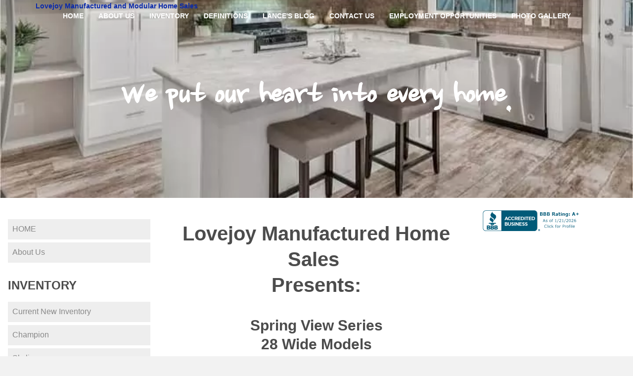

--- FILE ---
content_type: text/html; charset=UTF-8
request_url: https://www.lovejoy-manufactured-homes.com/Spring_View_Series_28_Wide_Models.html
body_size: 4569
content:
<!DOCTYPE HTML>
<html>
<head><meta http-equiv="content-type" content="text/html; charset=UTF-8"><title>Spring View Series 28 Wide Models</title><meta name="description" content="Wide open space, comfortable living, elegant designs are offered in our Spring View Series. Come to Lovejoy Manufactured and Modular Home Sales to see the complete selection of Skyline Home Builders "><meta id="viewport" name="viewport" content="width=device-width, initial-scale=1">
<link href="/A.sd,,_support-files,,_style.css+fonts,,_nanum-brush-script,,_400.css,Mcc.-3EZ37aJXL.css.pagespeed.cf.Ui0X5fQ-HY.css" rel="stylesheet" type="text/css"/>
<!-- start: tool_blocks.sbi_html_head -->
<link rel="canonical" href="https://www.lovejoy-manufactured-homes.com/Spring_View_Series_28_Wide_Models.html"/>
<link rel="alternate" type="application/rss+xml" title="RSS" href="https://www.lovejoy-manufactured-homes.com/manufactured-and-modular-home.xml">
<meta property="og:title" content="Spring View Series 28 Wide Models"/>
<meta property="og:description" content="Wide open space, comfortable living, elegant designs are offered in our Spring View Series. Come to Lovejoy Manufactured and Modular Home Sales to see the complete selection of Skyline Home Builders "/>
<meta property="og:type" content="article"/>
<meta property="og:url" content="https://www.lovejoy-manufactured-homes.com/Spring_View_Series_28_Wide_Models.html"/>
<meta property="og:image" content="https://www.lovejoy-manufactured-homes.com/images/SPRING_VIEW_SERIES_6610.jpg"/>
<meta property="og:image" content="https://www.lovejoy-manufactured-homes.com/images/SPRING_VIEW_SERIES_6605P.jpg"/>
<meta property="og:image" content="https://www.lovejoy-manufactured-homes.com/images/SPRING_VIEW_SERIES_6655P.jpg"/>
<meta property="og:image" content="https://www.lovejoy-manufactured-homes.com/images/SPRING_VIEW_SERIES_6679P.jpg"/>
<meta property="og:image" content="https://www.lovejoy-manufactured-homes.com/images/SPRING_VIEW_SERIES_6616.jpg"/>
<meta property="og:image" content="https://www.lovejoy-manufactured-homes.com/images/SPRING_VIEW_SERIES_6640.jpg"/>
<!-- SD -->
<script>var https_page=0</script>
<!-- end: tool_blocks.sbi_html_head -->
<!-- start: shared_blocks.3193550#end-of-head -->
<!-- end: shared_blocks.3193550#end-of-head -->
<script>var FIX=FIX||{};</script>
</head>
<body class="responsive">
<div id="PageWrapper" class="modern"><div id="HeaderWrapper">
<div id="Header">
<div class="Liner">
<div class="WebsiteName">
<a href="/"> Lovejoy Manufactured and Modular Home Sales</a>
</div><div class="Tagline">We put our heart into every home.</div>
<!-- start: shared_blocks.3193361#top-of-header -->
<!-- start: tool_blocks.navbar.horizontal.center --><div class="ResponsiveNavWrapper">
<div class="ResponsiveNavButton"><span>Menu</span></div><div class="HorizontalNavBarCenter HorizontalNavBar HorizontalNavBarCSS ResponsiveNav"><ul class="root"><li class="li1"><a href="/">HOME</a></li><li class="li1"><a href="/About.html">About Us</a></li><li class="li1 submenu"><span class="navheader">Inventory</span><ul><li class="li2"><a href="/inventory-double-single-manufactured.html">Current New Inventory</a></li><li class="li2"><a href="/Champion_manufactured_homes.html">Champion</a></li><li class="li2"><a href="/Skyline_manufactured_homes.html">Skyline</a></li><li class="li2"><a href="/Clayton_Manufactured_Homes.html">Clayton/Schult</a></li><li class="li2"><a href="/preowned_inventory.html">Preowned</a></li></ul></li><li class="li1 submenu"><span class="navheader">Definitions</span><ul><li class="li2"><a href="/Manufactured-Homes.html">Manufactured Homes</a></li><li class="li2"><a href="/Modular-Homes.html">ModularHomes</a></li></ul></li><li class="li1"><a href="/manufactured-and-modular-home-blog.html">Lance's Blog</a></li><li class="li1"><a href="/Contact-Us.html">Contact Us</a></li><li class="li1"><a href="/lovejoy_job_opportunities.html">Employment Opportunities</a></li><li class="li1"><a href="/manufactured_homes_photos.html">Photo Gallery</a></li></ul></div></div>
<!-- end: tool_blocks.navbar.horizontal.center -->
<!-- end: shared_blocks.3193361#top-of-header -->
<!-- start: shared_blocks.3193279#bottom-of-header -->
<!-- end: shared_blocks.3193279#bottom-of-header -->
</div><!-- end Liner -->
</div><!-- end Header -->
</div><!-- end HeaderWrapper --><div id="ColumnsWrapper">
<div id="ContentWrapper">
<div id="ContentColumn">
<div class="Liner">
<!-- start: shared_blocks.3193276#above-h1 -->
<!-- end: shared_blocks.3193276#above-h1 -->
<h1><span style="font-size: 30pt;font-family: arial, sans-serif;">Lovejoy Manufactured Home Sales&#xa0;<br/>Presents:</span></h1>
<h2 style="text-align: center">Spring View Series<br/>28 Wide Models</h2>
<!-- start: shared_blocks.3193588#below-h1 -->
<!-- end: shared_blocks.3193588#below-h1 -->
<div class="text_image_block text_image_center text_image_both_cleared text_image_not_floated">
<div class="ImageBlock ImageBlockCenter"><img src="https://www.lovejoy-manufactured-homes.com/images/SPRING_VIEW_SERIES_6610.jpg" width="1700" height="2200" data-pin-media="https://www.lovejoy-manufactured-homes.com/images/SPRING_VIEW_SERIES_6610.jpg" style="width: 1700px; height: auto"></div>
<p><span style="font-size: 13.5pt;font-family: arial, sans-serif;">Check out the information on this 28x44 foot 1,158 sq. ft. floor-plan by clicking here&#xa0;</span><span style="font-size: 13.5pt;font-family: arial, sans-serif;color: rgb(52, 152, 219);">Spring View 6610</span><br/></p>
</div>
<div class="text_image_block text_image_center text_image_both_cleared text_image_not_floated">
<div class="ImageBlock ImageBlockCenter"><img src="https://www.lovejoy-manufactured-homes.com/images/SPRING_VIEW_SERIES_6605P.jpg" width="1700" height="2200" data-pin-media="https://www.lovejoy-manufactured-homes.com/images/SPRING_VIEW_SERIES_6605P.jpg" style="width: 1700px; height: auto"></div>
<p><span style="font-size: 13.5pt;font-family: arial, sans-serif;">Check out the information on this 28x48 foot 1,263 sq. ft. floor-plan by clicking here&#xa0;</span><span style="font-size: 13.5pt;font-family: arial, sans-serif;color: rgb(52, 152, 219);">Spring View 6605P</span></p><p><br/></p><p><br/></p>
</div>
<div class="text_image_block text_image_center text_image_both_cleared text_image_not_floated">
<div class="ImageBlock ImageBlockCenter"><img src="https://www.lovejoy-manufactured-homes.com/images/SPRING_VIEW_SERIES_6655P.jpg" width="1700" height="2200" data-pin-media="https://www.lovejoy-manufactured-homes.com/images/SPRING_VIEW_SERIES_6655P.jpg" style="width: 1700px; height: auto"></div>
<p><span style="font-size: 13.5pt;font-family: arial, sans-serif;">Check out the information on this 28x52 foot 1,383 sq. ft. floor-plan by clicking here&#xa0;</span><span style="font-size: 13.5pt;font-family: arial, sans-serif;color: rgb(52, 152, 219);">Spring View 6655P</span><br/></p>
</div>
<div class="text_image_block text_image_center text_image_both_cleared text_image_not_floated">
<div class="ImageBlock ImageBlockCenter"><img src="https://www.lovejoy-manufactured-homes.com/images/SPRING_VIEW_SERIES_6679P.jpg" width="1700" height="2200" data-pin-media="https://www.lovejoy-manufactured-homes.com/images/SPRING_VIEW_SERIES_6679P.jpg" style="width: 1700px; height: auto"></div>
<p><span style="font-size: 13.5pt;font-family: arial, sans-serif;">Check out the information on this 28x56 foot 1,474 sq. ft. floor-plan by clicking here&#xa0;</span><span style="font-size: 13.5pt;font-family: arial, sans-serif;color: rgb(52, 152, 219);">Spring View 6679P</span><br/></p>
</div>
<div class="text_image_block text_image_center text_image_both_cleared text_image_not_floated">
<div class="ImageBlock ImageBlockCenter"><img src="https://www.lovejoy-manufactured-homes.com/images/SPRING_VIEW_SERIES_6616.jpg" width="1700" height="2200" data-pin-media="https://www.lovejoy-manufactured-homes.com/images/SPRING_VIEW_SERIES_6616.jpg" style="width: 1700px; height: auto"></div>
<p><span style="font-size: 13.5pt;font-family: arial, sans-serif;">Check out the information on this 28x60 foot 1,580 sq. ft. floor-plan by clicking here&#xa0;</span><span style="font-size: 13.5pt;font-family: arial, sans-serif;color: rgb(52, 152, 219);">Spring View 6616</span><br/></p>
</div>
<div class="text_image_block text_image_center text_image_both_cleared text_image_not_floated">
<div class="ImageBlock ImageBlockCenter"><img src="https://www.lovejoy-manufactured-homes.com/images/SPRING_VIEW_SERIES_6640.jpg" width="1700" height="2200" data-pin-media="https://www.lovejoy-manufactured-homes.com/images/SPRING_VIEW_SERIES_6640.jpg" style="width: 1700px; height: auto"></div>
<p><span style="font-size: 13.5pt;font-family: arial, sans-serif;">Check out the information on this 28x64 foot 1,664 sq. ft. floor-plan by clicking here&#xa0;</span><span style="font-size: 13.5pt;font-family: arial, sans-serif;color: rgb(52, 152, 219);">Spring View 6640</span><br/></p>
</div>
<!-- start: shared_blocks.3193549#below-paragraph-1 -->
<!-- end: shared_blocks.3193549#below-paragraph-1 -->
<!-- start: shared_blocks.3193548#above-socialize-it -->
<!-- end: shared_blocks.3193548#above-socialize-it -->
<!-- start: shared_blocks.3193278#socialize-it -->
<div class=" socializeIt socializeIt-responsive" style="border-color: #cccccc; border-width: 1px 1px 1px 1px; border-style: solid; box-sizing: border-box"><!-- start: tool_blocks.social_sharing -->
<div class="SocialShare SocialShareRegular"><a href="#" rel="noopener noreferrer" onclick="window.open('https://www.facebook.com/sharer.php?u='+ encodeURIComponent(document.location.href) +'&t=' + encodeURIComponent(document.title), 'sharer','toolbar=0,status=0,width=700,height=500,resizable=yes,scrollbars=yes');return false;" target="_blank" class="socialIcon facebook"><svg width="20" height="20" aria-hidden="true" focusable="false" data-prefix="fab" data-icon="facebook-square" role="img" xmlns="http://www.w3.org/2000/svg" viewBox="0 0 448 512"><path fill="currentColor" d="M400 32H48A48 48 0 0 0 0 80v352a48 48 0 0 0 48 48h137.25V327.69h-63V256h63v-54.64c0-62.15 37-96.48 93.67-96.48 27.14 0 55.52 4.84 55.52 4.84v61h-31.27c-30.81 0-40.42 19.12-40.42 38.73V256h68.78l-11 71.69h-57.78V480H400a48 48 0 0 0 48-48V80a48 48 0 0 0-48-48z" class=""></path></svg><span>Facebook</span></a><a href="#" rel="noopener noreferrer" onclick="window.open('https://twitter.com/intent/tweet?text=Reading%20about%20this:%20'+encodeURIComponent(document.title)+'%20-%20' + encodeURIComponent(document.location.href), 'sharer','toolbar=0,status=0,width=700,height=500,resizable=yes,scrollbars=yes');return false;" target="_blank" class="socialIcon twitter"><svg width="20" height="20" aria-hidden="true" focusable="false" data-prefix="fab" data-icon="twitter-square" role="img" viewBox="0 0 1200 1227" fill="none" xmlns="http://www.w3.org/2000/svg"><path d="M714.163 519.284L1160.89 0H1055.03L667.137 450.887L357.328 0H0L468.492 681.821L0 1226.37H105.866L515.491 750.218L842.672 1226.37H1200L714.137 519.284H714.163ZM569.165 687.828L521.697 619.934L144.011 79.6944H306.615L611.412 515.685L658.88 583.579L1055.08 1150.3H892.476L569.165 687.854V687.828Z" fill="currentColor"></path></svg><span>X</span></a></div>
<!-- end: tool_blocks.social_sharing -->
</div>
<!-- end: shared_blocks.3193278#socialize-it -->
<!-- start: shared_blocks.3193360#below-socialize-it -->
<!-- end: shared_blocks.3193360#below-socialize-it -->
</div><!-- end Liner -->
</div><!-- end ContentColumn -->
</div><!-- end ContentWrapper --><div id="NavWrapper">
<div id="NavColumn">
<div class="Liner">
<!-- start: shared_blocks.3193650#top-of-nav-column -->
<!-- end: shared_blocks.3193650#top-of-nav-column -->
<!-- start: shared_blocks.3193551#navigation -->
<!-- end: shared_blocks.3193551#navigation -->
<!-- start: shared_blocks.3193651#bottom-of-nav-column -->
<!-- start: tool_blocks.navbar --><div class="Navigation"><ul><li class=""><a href="/">HOME</a></li><li class=""><a href="/About.html">About Us</a></li><li><h3>Inventory</h3><ul><li class=""><a href="/inventory-double-single-manufactured.html">Current New Inventory</a></li><li class=""><a href="/Champion_manufactured_homes.html">Champion</a></li><li class=""><a href="/Skyline_manufactured_homes.html">Skyline</a></li><li class=""><a href="/Clayton_Manufactured_Homes.html">Clayton/Schult</a></li><li class=""><a href="/preowned_inventory.html">Preowned</a></li></ul></li><li><h3>Definitions</h3><ul><li class=""><a href="/Manufactured-Homes.html">Manufactured Homes</a></li><li class=""><a href="/Modular-Homes.html">ModularHomes</a></li></ul></li><li class=""><a href="/manufactured-and-modular-home-blog.html">Lance's Blog</a></li><li class=""><a href="/Contact-Us.html">Contact Us</a></li><li class=""><a href="/lovejoy_job_opportunities.html">Employment Opportunities</a></li><li class=""><a href="/manufactured_homes_photos.html">Photo Gallery</a></li></ul></div>
<!-- end: tool_blocks.navbar -->
<!-- end: shared_blocks.3193651#bottom-of-nav-column -->
</div><!-- end Liner -->
</div><!-- end NavColumn -->
</div><!-- end NavWrapper --><div id="ExtraWrapper">
<div id="ExtraColumn">
<div class="Liner">
<!-- start: shared_blocks.3193281#top-extra-default -->
<!-- end: shared_blocks.3193281#top-extra-default -->
<!-- start: shared_blocks.3193587#extra-default-nav -->
<a href="https://www.bbb.org/us/mo/saint-joseph/profile/manufactured-homes-sales/lovejoy-mobile-home-sales-inc-0714-99071136/#sealclick" rel="noopener nofollow" target="_blank"><img src="https://seal-nebraska.bbb.org/seals/blue-seal-200-42-bbb-99071136.png" style="border: 0;" alt="Lovejoy Mobile Home Sales Inc BBB Business Review"/></a>
<!-- end: shared_blocks.3193587#extra-default-nav -->
<!-- start: shared_blocks.3193357#bottom-extra-default -->
<!-- end: shared_blocks.3193357#bottom-extra-default -->
</div><!-- end Liner -->
</div><!-- end NavColumn -->
</div><!-- end NavWrapper -->
</div><!-- end ColumnsWrapper --><div id="FooterWrapper">
<div id="Footer">
<div class="Liner">
<!-- start: shared_blocks.3193280#above-bottom-nav -->
<!-- end: shared_blocks.3193280#above-bottom-nav -->
<!-- start: shared_blocks.3193321#bottom-navigation -->
<!-- end: shared_blocks.3193321#bottom-navigation -->
<!-- start: shared_blocks.3193277#below-bottom-nav -->
<!-- end: shared_blocks.3193277#below-bottom-nav -->
<!-- start: shared_blocks.3193282#footer -->
<!-- Start of StatCounter Code for Default Guide -->
<script>var sc_project=6842105;var sc_invisible=1;var sc_security="8fb85ed5";</script>
<script src="https://www.statcounter.com/counter/counter.js"></script>
<noscript><div class="statcounter"><a href="http://statcounter.com/" rel="noopener" target="_blank" title="web statistics"><img class="statcounter" src="https://c.statcounter.com/6842105/0/8fb85ed5/1/" alt="web statistics"></a></div></noscript>
<!-- End of StatCounter Code for Default Guide -->
<p><span style="font-size: 14px;"><b>5310 E. 36 Hwy, Hospital Exit, St. Joseph, MO 64507&#xa0; &#xa0;Office: 816-364-5935</b></span></p><p><span style="font-size: 14px;color: rgb(247, 247, 247);"><b><a href="https://www.lovejoy-manufactured-homes.com/Contact-Us.html"><span style="color: rgb(247, 247, 247);">Contact Us&#xa0; </span></a>&#xa0; &#xa0; &#xa0;<a href="https://maps.app.goo.gl/w1K45M5BKbUuQPVC7" onclick="return FIX.track(this);"><span style="color: rgb(247, 247, 247);"> ﻿&#xa0;Directions﻿&#xa0;</span></a> &#xa0; &#xa0; &#xa0; &#xa0; <a href="https://www.lovejoy-manufactured-homes.com/Financing_Options.html">Apply for Financing</a>&#xa0; &#xa0; &#xa0; &#xa0; &#xa0;<a href="https://www.21stmortgage.com/web/payment-estimator.nsf/q1.html" onclick="return FIX.track(this);"><span style="color: rgb(247, 247, 247);"> Payment Estimator</span></a>&#xa0; &#xa0; &#xa0; &#xa0; &#xa0;<a href="https://www.lovejoy-manufactured-homes.com/warrantyservicerequests.html"><span style="color: rgb(247, 247, 247);"> Service Requests</span></a>&#xa0; &#xa0; &#xa0; &#xa0; &#xa0;&#xa0;</b></span></p><p><span style="font-size: 14px;"><b>Updated Dec 2023&#xa0;</b></span></p>
<!-- start: tool_blocks.footer -->
<div class="page_footer_container">
<div class="page_footer_content">
<div class="page_footer_liner" style="white-space:pre-line"><hr class="page_footer_divider_above"><div class="page_footer_text">Lovejoy-Manufactured-Homes.com © Copyright 2010-2020. All rights reserved. Site Owned and Operated by Tillman Investment Enterprises</div></div>
</div></div>
<!-- end: tool_blocks.footer -->
<!-- end: shared_blocks.3193282#footer -->
</div><!-- end Liner -->
</div><!-- end Footer -->
</div><!-- end FooterWrapper --></div><!-- end PageWrapper -->
<script src="/sd/support-files/fix.js.pagespeed.jm.3phKUrh9Pj.js"></script>
<script>FIX.doEndOfBody();</script>
<script src="/sd/support-files/design.js.pagespeed.jm.uHGT603eP3.js"></script>
<!-- start: tool_blocks.sbi_html_body_end -->
<script>var SS_PARAMS={pinterest_enabled:false,googleplus1_on_page:false,socializeit_onpage:false};</script><style>.g-recaptcha{display:inline-block}.recaptcha_wrapper{text-align:center}</style>
<script>if(typeof recaptcha_callbackings!=="undefined"){SS_PARAMS.recaptcha_callbackings=recaptcha_callbackings||[]};</script><script>(function(d,id){if(d.getElementById(id)){return;}var s=d.createElement('script');s.async=true;s.defer=true;s.src="/ssjs/ldr.js";s.id=id;d.getElementsByTagName('head')[0].appendChild(s);})(document,'_ss_ldr_script');</script><!-- end: tool_blocks.sbi_html_body_end -->
<!-- Generated at 11:55:54 21-Dec-2023 with mugs v156 -->
</body>
</html>


--- FILE ---
content_type: text/css
request_url: https://www.lovejoy-manufactured-homes.com/A.sd,,_support-files,,_style.css+fonts,,_nanum-brush-script,,_400.css,Mcc.-3EZ37aJXL.css.pagespeed.cf.Ui0X5fQ-HY.css
body_size: 35928
content:
@charset "utf-8";@font-face{font-family:AvantGardeRegular;font-display:fallback;src:url(css_webfonts/avantgarde-webfont.eot);src:url(css_webfonts/avantgarde-webfont.eot?iefix) format('eot') , url(css_webfonts/avantgarde-webfont.woff) format('woff') , url(css_webfonts/avantgarde-webfont.ttf) format('truetype') , url(css_webfonts/avantgarde-webfont.svg#webfontILwWK1qr) format('svg');font-weight:normal;font-style:normal}@font-face{font-family:'Nanum Brush Script';font-style:normal;font-display:swap;font-weight:400;src:url(fonts/nanum-brush-script/files/nanum-brush-script-0-400-normal.woff2) format('woff2') , url(fonts/nanum-brush-script/files/nanum-brush-script-all-400-normal.woff) format('woff');unicode-range: U+f9ca-fa0b,U+ff03-ff05,U+ff07,U+ff0a-ff0b,U+ff0d-ff19,U+ff1b,U+ff1d,U+ff20-ff5b,U+ff5d,U+ffe0-ffe3,U+ffe5-ffe6}@font-face{font-family:'Nanum Brush Script';font-style:normal;font-display:swap;font-weight:400;src:url(fonts/nanum-brush-script/files/nanum-brush-script-1-400-normal.woff2) format('woff2') , url(fonts/nanum-brush-script/files/nanum-brush-script-all-400-normal.woff) format('woff');unicode-range: U+f92f-f980,U+f982-f9c9}@font-face{font-family:'Nanum Brush Script';font-style:normal;font-display:swap;font-weight:400;src:url(fonts/nanum-brush-script/files/nanum-brush-script-2-400-normal.woff2) format('woff2') , url(fonts/nanum-brush-script/files/nanum-brush-script-all-400-normal.woff) format('woff');unicode-range: U+d723-d728,U+d72a-d733,U+d735-d748,U+d74a-d74f,U+d752-d753,U+d755-d757,U+d75a-d75f,U+d762-d764,U+d766-d768,U+d76a-d76b,U+d76d-d76f,U+d771-d787,U+d789-d78b,U+d78d-d78f,U+d791-d797,U+d79a,U+d79c,U+d79e-d7a3,U+f900-f909,U+f90b-f92e}@font-face{font-family:'Nanum Brush Script';font-style:normal;font-display:swap;font-weight:400;src:url(fonts/nanum-brush-script/files/nanum-brush-script-3-400-normal.woff2) format('woff2') , url(fonts/nanum-brush-script/files/nanum-brush-script-all-400-normal.woff) format('woff');unicode-range: U+d679-d68b,U+d68e-d69e,U+d6a0,U+d6a2-d6a7,U+d6a9-d6c3,U+d6c6-d6c7,U+d6c9-d6cb,U+d6cd-d6d3,U+d6d5-d6d6,U+d6d8-d6e3,U+d6e5-d6e7,U+d6e9-d6fb,U+d6fd-d717,U+d719-d71f,U+d721-d722}@font-face{font-family:'Nanum Brush Script';font-style:normal;font-display:swap;font-weight:400;src:url(fonts/nanum-brush-script/files/nanum-brush-script-4-400-normal.woff2) format('woff2') , url(fonts/nanum-brush-script/files/nanum-brush-script-all-400-normal.woff) format('woff');unicode-range: U+d5bc-d5c7,U+d5ca-d5cb,U+d5cd-d5cf,U+d5d1-d5d7,U+d5d9-d5da,U+d5dc,U+d5de-d5e3,U+d5e6-d5e7,U+d5e9-d5eb,U+d5ed-d5f6,U+d5f8,U+d5fa-d5ff,U+d602-d603,U+d605-d607,U+d609-d60f,U+d612-d613,U+d616-d61b,U+d61d-d637,U+d63a-d63b,U+d63d-d63f,U+d641-d647,U+d64a-d64c,U+d64e-d653,U+d656-d657,U+d659-d65b,U+d65d-d666,U+d668,U+d66a-d678}@font-face{font-family:'Nanum Brush Script';font-style:normal;font-display:swap;font-weight:400;src:url(fonts/nanum-brush-script/files/nanum-brush-script-5-400-normal.woff2) format('woff2') , url(fonts/nanum-brush-script/files/nanum-brush-script-all-400-normal.woff) format('woff');unicode-range: U+d507,U+d509-d50b,U+d50d-d513,U+d515-d53b,U+d53e-d53f,U+d541-d543,U+d545-d54c,U+d54e,U+d550,U+d552-d557,U+d55a-d55b,U+d55d-d55f,U+d561-d564,U+d566-d567,U+d56a,U+d56c,U+d56e-d573,U+d576-d577,U+d579-d583,U+d585-d586,U+d58a-d5a4,U+d5a6-d5bb}@font-face{font-family:'Nanum Brush Script';font-style:normal;font-display:swap;font-weight:400;src:url(fonts/nanum-brush-script/files/nanum-brush-script-6-400-normal.woff2) format('woff2') , url(fonts/nanum-brush-script/files/nanum-brush-script-all-400-normal.woff) format('woff');unicode-range: U+d464-d477,U+d47a-d47b,U+d47d-d47f,U+d481-d487,U+d489-d48a,U+d48c,U+d48e-d4e7,U+d4e9-d503,U+d505-d506}@font-face{font-family:'Nanum Brush Script';font-style:normal;font-display:swap;font-weight:400;src:url(fonts/nanum-brush-script/files/nanum-brush-script-7-400-normal.woff2) format('woff2') , url(fonts/nanum-brush-script/files/nanum-brush-script-all-400-normal.woff) format('woff');unicode-range: U+d3bf-d3c7,U+d3ca-d3cf,U+d3d1-d3eb,U+d3ee-d3ef,U+d3f1-d3f3,U+d3f5-d3fb,U+d3fd-d400,U+d402-d45b,U+d45d-d463}@font-face{font-family:'Nanum Brush Script';font-style:normal;font-display:swap;font-weight:400;src:url(fonts/nanum-brush-script/files/nanum-brush-script-8-400-normal.woff2) format('woff2') , url(fonts/nanum-brush-script/files/nanum-brush-script-all-400-normal.woff) format('woff');unicode-range: U+d2ff,U+d302-d304,U+d306-d30b,U+d30f,U+d311-d313,U+d315-d31b,U+d31e,U+d322-d324,U+d326-d327,U+d32a-d32b,U+d32d-d32f,U+d331-d337,U+d339-d33c,U+d33e-d37b,U+d37e-d37f,U+d381-d383,U+d385-d38b,U+d38e-d390,U+d392-d397,U+d39a-d39b,U+d39d-d39f,U+d3a1-d3a7,U+d3a9-d3aa,U+d3ac,U+d3ae-d3b3,U+d3b5-d3b7,U+d3b9-d3bb,U+d3bd-d3be}@font-face{font-family:'Nanum Brush Script';font-style:normal;font-display:swap;font-weight:400;src:url(fonts/nanum-brush-script/files/nanum-brush-script-9-400-normal.woff2) format('woff2') , url(fonts/nanum-brush-script/files/nanum-brush-script-all-400-normal.woff) format('woff');unicode-range: U+d257-d27f,U+d281-d29b,U+d29d-d29f,U+d2a1-d2ab,U+d2ad-d2b7,U+d2ba-d2bb,U+d2bd-d2bf,U+d2c1-d2c7,U+d2c9-d2ef,U+d2f2-d2f3,U+d2f5-d2f7,U+d2f9-d2fe}@font-face{font-family:'Nanum Brush Script';font-style:normal;font-display:swap;font-weight:400;src:url(fonts/nanum-brush-script/files/nanum-brush-script-10-400-normal.woff2) format('woff2') , url(fonts/nanum-brush-script/files/nanum-brush-script-all-400-normal.woff) format('woff');unicode-range: U+d1b4,U+d1b6-d1f3,U+d1f5-d22b,U+d22e-d22f,U+d231-d233,U+d235-d23b,U+d23d-d240,U+d242-d256}@font-face{font-family:'Nanum Brush Script';font-style:normal;font-display:swap;font-weight:400;src:url(fonts/nanum-brush-script/files/nanum-brush-script-11-400-normal.woff2) format('woff2') , url(fonts/nanum-brush-script/files/nanum-brush-script-all-400-normal.woff) format('woff');unicode-range: U+d105-d12f,U+d132-d133,U+d135-d137,U+d139-d13f,U+d141-d142,U+d144,U+d146-d14b,U+d14e-d14f,U+d151-d153,U+d155-d15b,U+d15e-d187,U+d189-d19f,U+d1a2-d1a3,U+d1a5-d1a7,U+d1a9-d1af,U+d1b2-d1b3}@font-face{font-family:'Nanum Brush Script';font-style:normal;font-display:swap;font-weight:400;src:url(fonts/nanum-brush-script/files/nanum-brush-script-12-400-normal.woff2) format('woff2') , url(fonts/nanum-brush-script/files/nanum-brush-script-all-400-normal.woff) format('woff');unicode-range: U+d04b-d04f,U+d051-d057,U+d059-d06b,U+d06d-d06f,U+d071-d073,U+d075-d07b,U+d07e-d0a3,U+d0a6-d0a7,U+d0a9-d0ab,U+d0ad-d0b3,U+d0b6,U+d0b8,U+d0ba-d0bf,U+d0c2-d0c3,U+d0c5-d0c7,U+d0c9-d0cf,U+d0d2,U+d0d6-d0db,U+d0de-d0df,U+d0e1-d0e3,U+d0e5-d0eb,U+d0ee-d0f0,U+d0f2-d104}@font-face{font-family:'Nanum Brush Script';font-style:normal;font-display:swap;font-weight:400;src:url(fonts/nanum-brush-script/files/nanum-brush-script-13-400-normal.woff2) format('woff2') , url(fonts/nanum-brush-script/files/nanum-brush-script-all-400-normal.woff) format('woff');unicode-range: U+cfa2-cfc3,U+cfc5-cfdf,U+cfe2-cfe3,U+cfe5-cfe7,U+cfe9-cff4,U+cff6-cffb,U+cffd-cfff,U+d001-d003,U+d005-d017,U+d019-d033,U+d036-d037,U+d039-d03b,U+d03d-d04a}@font-face{font-family:'Nanum Brush Script';font-style:normal;font-display:swap;font-weight:400;src:url(fonts/nanum-brush-script/files/nanum-brush-script-14-400-normal.woff2) format('woff2') , url(fonts/nanum-brush-script/files/nanum-brush-script-all-400-normal.woff) format('woff');unicode-range: U+cef0-cef3,U+cef6,U+cef9-ceff,U+cf01-cf03,U+cf05-cf07,U+cf09-cf0f,U+cf11-cf12,U+cf14-cf1b,U+cf1d-cf1f,U+cf21-cf2f,U+cf31-cf53,U+cf56-cf57,U+cf59-cf5b,U+cf5d-cf63,U+cf66,U+cf68,U+cf6a-cf6f,U+cf71-cf84,U+cf86-cf8b,U+cf8d-cfa1}@font-face{font-family:'Nanum Brush Script';font-style:normal;font-display:swap;font-weight:400;src:url(fonts/nanum-brush-script/files/nanum-brush-script-15-400-normal.woff2) format('woff2') , url(fonts/nanum-brush-script/files/nanum-brush-script-all-400-normal.woff) format('woff');unicode-range: U+ce3c-ce57,U+ce5a-ce5b,U+ce5d-ce5f,U+ce61-ce67,U+ce6a,U+ce6c,U+ce6e-ce73,U+ce76-ce77,U+ce79-ce7b,U+ce7d-ce83,U+ce85-ce88,U+ce8a-ce8f,U+ce91-ce93,U+ce95-ce97,U+ce99-ce9f,U+cea2,U+cea4-ceab,U+cead-cee3,U+cee6-cee7,U+cee9-ceeb,U+ceed-ceef}@font-face{font-family:'Nanum Brush Script';font-style:normal;font-display:swap;font-weight:400;src:url(fonts/nanum-brush-script/files/nanum-brush-script-16-400-normal.woff2) format('woff2') , url(fonts/nanum-brush-script/files/nanum-brush-script-all-400-normal.woff) format('woff');unicode-range: U+cd92-cd93,U+cd96-cd97,U+cd99-cd9b,U+cd9d-cda3,U+cda6-cda8,U+cdaa-cdaf,U+cdb1-cdc3,U+cdc5-cdcb,U+cdcd-cde7,U+cde9-ce03,U+ce05-ce1f,U+ce22-ce34,U+ce36-ce3b}@font-face{font-family:'Nanum Brush Script';font-style:normal;font-display:swap;font-weight:400;src:url(fonts/nanum-brush-script/files/nanum-brush-script-17-400-normal.woff2) format('woff2') , url(fonts/nanum-brush-script/files/nanum-brush-script-all-400-normal.woff) format('woff');unicode-range: U+ccef-cd07,U+cd0a-cd0b,U+cd0d-cd1a,U+cd1c,U+cd1e-cd2b,U+cd2d-cd5b,U+cd5d-cd77,U+cd79-cd91}@font-face{font-family:'Nanum Brush Script';font-style:normal;font-display:swap;font-weight:400;src:url(fonts/nanum-brush-script/files/nanum-brush-script-18-400-normal.woff2) format('woff2') , url(fonts/nanum-brush-script/files/nanum-brush-script-all-400-normal.woff) format('woff');unicode-range: U+cc3f-cc43,U+cc46-cc47,U+cc49-cc4b,U+cc4d-cc53,U+cc55-cc58,U+cc5a-cc5f,U+cc61-cc97,U+cc9a-cc9b,U+cc9d-cc9f,U+cca1-cca7,U+ccaa,U+ccac,U+ccae-ccb3,U+ccb6-ccb7,U+ccb9-ccbb,U+ccbd-cccf,U+ccd1-cce3,U+cce5-ccee}@font-face{font-family:'Nanum Brush Script';font-style:normal;font-display:swap;font-weight:400;src:url(fonts/nanum-brush-script/files/nanum-brush-script-19-400-normal.woff2) format('woff2') , url(fonts/nanum-brush-script/files/nanum-brush-script-all-400-normal.woff) format('woff');unicode-range: U+cb91-cbd3,U+cbd5-cbe3,U+cbe5-cc0b,U+cc0e-cc0f,U+cc11-cc13,U+cc15-cc1b,U+cc1d-cc20,U+cc23-cc27,U+cc2a-cc2b,U+cc2d,U+cc2f,U+cc31-cc37,U+cc3a,U+cc3c}@font-face{font-family:'Nanum Brush Script';font-style:normal;font-display:swap;font-weight:400;src:url(fonts/nanum-brush-script/files/nanum-brush-script-20-400-normal.woff2) format('woff2') , url(fonts/nanum-brush-script/files/nanum-brush-script-all-400-normal.woff) format('woff');unicode-range: U+caf4-cb47,U+cb4a-cb90}@font-face{font-family:'Nanum Brush Script';font-style:normal;font-display:swap;font-weight:400;src:url(fonts/nanum-brush-script/files/nanum-brush-script-21-400-normal.woff2) format('woff2') , url(fonts/nanum-brush-script/files/nanum-brush-script-all-400-normal.woff) format('woff');unicode-range: U+ca4a-ca4b,U+ca4e-ca4f,U+ca51-ca53,U+ca55-ca5b,U+ca5d-ca60,U+ca62-ca83,U+ca85-cabb,U+cabe-cabf,U+cac1-cac3,U+cac5-cacb,U+cacd-cad0,U+cad2,U+cad4-cad8,U+cada-caf3}@font-face{font-family:'Nanum Brush Script';font-style:normal;font-display:swap;font-weight:400;src:url(fonts/nanum-brush-script/files/nanum-brush-script-22-400-normal.woff2) format('woff2') , url(fonts/nanum-brush-script/files/nanum-brush-script-all-400-normal.woff) format('woff');unicode-range: U+c996-c997,U+c99a-c99c,U+c99e-c9bf,U+c9c2-c9c3,U+c9c5-c9c7,U+c9c9-c9cf,U+c9d2,U+c9d4,U+c9d7-c9d8,U+c9db,U+c9de-c9df,U+c9e1-c9e3,U+c9e5-c9e6,U+c9e8-c9eb,U+c9ee-c9f0,U+c9f2-c9f7,U+c9f9-ca0b,U+ca0d-ca28,U+ca2a-ca49}@font-face{font-family:'Nanum Brush Script';font-style:normal;font-display:swap;font-weight:400;src:url(fonts/nanum-brush-script/files/nanum-brush-script-23-400-normal.woff2) format('woff2') , url(fonts/nanum-brush-script/files/nanum-brush-script-all-400-normal.woff) format('woff');unicode-range: U+c8e9-c8f4,U+c8f6-c8fb,U+c8fe-c8ff,U+c901-c903,U+c905-c90b,U+c90e-c910,U+c912-c917,U+c919-c92b,U+c92d-c94f,U+c951-c953,U+c955-c96b,U+c96d-c973,U+c975-c987,U+c98a-c98b,U+c98d-c98f,U+c991-c995}@font-face{font-family:'Nanum Brush Script';font-style:normal;font-display:swap;font-weight:400;src:url(fonts/nanum-brush-script/files/nanum-brush-script-24-400-normal.woff2) format('woff2') , url(fonts/nanum-brush-script/files/nanum-brush-script-all-400-normal.woff) format('woff');unicode-range: U+c841-c84b,U+c84d-c86f,U+c872-c873,U+c875-c877,U+c879-c87f,U+c882-c884,U+c887-c88a,U+c88d-c8c3,U+c8c5-c8df,U+c8e1-c8e8}@font-face{font-family:'Nanum Brush Script';font-style:normal;font-display:swap;font-weight:400;src:url(fonts/nanum-brush-script/files/nanum-brush-script-25-400-normal.woff2) format('woff2') , url(fonts/nanum-brush-script/files/nanum-brush-script-all-400-normal.woff) format('woff');unicode-range: U+c779-c77b,U+c77e-c782,U+c786,U+c78b,U+c78d,U+c78f,U+c792-c793,U+c795,U+c797,U+c799-c79f,U+c7a2,U+c7a7-c7ab,U+c7ae-c7bb,U+c7bd-c7c0,U+c7c2-c7c7,U+c7c9-c7dc,U+c7de-c7ff,U+c802-c803,U+c805-c807,U+c809,U+c80b-c80f,U+c812,U+c814,U+c817-c81b,U+c81e-c81f,U+c821-c823,U+c825-c82e,U+c830-c837,U+c839-c83b,U+c83d-c840}@font-face{font-family:'Nanum Brush Script';font-style:normal;font-display:swap;font-weight:400;src:url(fonts/nanum-brush-script/files/nanum-brush-script-26-400-normal.woff2) format('woff2') , url(fonts/nanum-brush-script/files/nanum-brush-script-all-400-normal.woff) format('woff');unicode-range: U+c6bb-c6bf,U+c6c2,U+c6c4,U+c6c6-c6cb,U+c6ce-c6cf,U+c6d1-c6d3,U+c6d5-c6db,U+c6dd-c6df,U+c6e1-c6e7,U+c6e9-c6eb,U+c6ed-c6ef,U+c6f1-c6f8,U+c6fa-c703,U+c705-c707,U+c709-c70b,U+c70d-c716,U+c718,U+c71a-c71f,U+c722-c723,U+c725-c727,U+c729-c734,U+c736-c73b,U+c73e-c73f,U+c741-c743,U+c745-c74b,U+c74e-c750,U+c752-c757,U+c759-c773,U+c776-c777}@font-face{font-family:'Nanum Brush Script';font-style:normal;font-display:swap;font-weight:400;src:url(fonts/nanum-brush-script/files/nanum-brush-script-27-400-normal.woff2) format('woff2') , url(fonts/nanum-brush-script/files/nanum-brush-script-all-400-normal.woff) format('woff');unicode-range: U+c5f5-c5fb,U+c5fe,U+c602-c605,U+c607,U+c609-c60f,U+c611-c61a,U+c61c-c623,U+c626-c627,U+c629-c62b,U+c62d,U+c62f-c632,U+c636,U+c638,U+c63a-c63f,U+c642-c643,U+c645-c647,U+c649-c652,U+c656-c65b,U+c65d-c65f,U+c661-c663,U+c665-c677,U+c679-c67b,U+c67d-c693,U+c696-c697,U+c699-c69b,U+c69d-c6a3,U+c6a6,U+c6a8,U+c6aa-c6af,U+c6b2-c6b3,U+c6b5-c6b7,U+c6b9-c6ba}@font-face{font-family:'Nanum Brush Script';font-style:normal;font-display:swap;font-weight:400;src:url(fonts/nanum-brush-script/files/nanum-brush-script-28-400-normal.woff2) format('woff2') , url(fonts/nanum-brush-script/files/nanum-brush-script-all-400-normal.woff) format('woff');unicode-range: U+c517-c527,U+c52a-c52b,U+c52d-c52f,U+c531-c538,U+c53a,U+c53c,U+c53e-c543,U+c546-c547,U+c54b,U+c54d-c552,U+c556,U+c55a-c55b,U+c55d,U+c55f,U+c562-c563,U+c565-c567,U+c569-c56f,U+c572,U+c574,U+c576-c57b,U+c57e-c57f,U+c581-c583,U+c585-c586,U+c588-c58b,U+c58e,U+c590,U+c592-c596,U+c599-c5b3,U+c5b6-c5b7,U+c5ba,U+c5be-c5c3,U+c5ca-c5cb,U+c5cd,U+c5cf,U+c5d2-c5d3,U+c5d5-c5d7,U+c5d9-c5df,U+c5e1-c5e2,U+c5e4,U+c5e6-c5eb,U+c5ef,U+c5f1-c5f3}@font-face{font-family:'Nanum Brush Script';font-style:normal;font-display:swap;font-weight:400;src:url(fonts/nanum-brush-script/files/nanum-brush-script-29-400-normal.woff2) format('woff2') , url(fonts/nanum-brush-script/files/nanum-brush-script-all-400-normal.woff) format('woff');unicode-range: U+c475-c4ef,U+c4f2-c4f3,U+c4f5-c4f7,U+c4f9-c4ff,U+c502-c50b,U+c50d-c516}@font-face{font-family:'Nanum Brush Script';font-style:normal;font-display:swap;font-weight:400;src:url(fonts/nanum-brush-script/files/nanum-brush-script-30-400-normal.woff2) format('woff2') , url(fonts/nanum-brush-script/files/nanum-brush-script-all-400-normal.woff) format('woff');unicode-range: U+c3d0-c3d7,U+c3da-c3db,U+c3dd-c3de,U+c3e1-c3ec,U+c3ee-c3f3,U+c3f5-c42b,U+c42d-c463,U+c466-c474}@font-face{font-family:'Nanum Brush Script';font-style:normal;font-display:swap;font-weight:400;src:url(fonts/nanum-brush-script/files/nanum-brush-script-31-400-normal.woff2) format('woff2') , url(fonts/nanum-brush-script/files/nanum-brush-script-all-400-normal.woff) format('woff');unicode-range: U+c32b-c367,U+c36a-c36b,U+c36d-c36f,U+c371-c377,U+c37a-c37b,U+c37e-c383,U+c385-c387,U+c389-c3cf}@font-face{font-family:'Nanum Brush Script';font-style:normal;font-display:swap;font-weight:400;src:url(fonts/nanum-brush-script/files/nanum-brush-script-32-400-normal.woff2) format('woff2') , url(fonts/nanum-brush-script/files/nanum-brush-script-all-400-normal.woff) format('woff');unicode-range: U+c26a-c26b,U+c26d-c26f,U+c271-c273,U+c275-c27b,U+c27e-c287,U+c289-c28f,U+c291-c297,U+c299-c29a,U+c29c-c2a3,U+c2a5-c2a7,U+c2a9-c2ab,U+c2ad-c2b3,U+c2b6,U+c2b8,U+c2ba-c2bb,U+c2bd-c2db,U+c2de-c2df,U+c2e1-c2e2,U+c2e5-c2ea,U+c2ee,U+c2f0,U+c2f2-c2f5,U+c2f7,U+c2fa-c2fb,U+c2fd-c2ff,U+c301-c307,U+c309-c30c,U+c30e-c312,U+c315-c323,U+c325-c328,U+c32a}@font-face{font-family:'Nanum Brush Script';font-style:normal;font-display:swap;font-weight:400;src:url(fonts/nanum-brush-script/files/nanum-brush-script-33-400-normal.woff2) format('woff2') , url(fonts/nanum-brush-script/files/nanum-brush-script-all-400-normal.woff) format('woff');unicode-range: U+c1bc-c1c3,U+c1c5-c1df,U+c1e1-c1fb,U+c1fd-c203,U+c205-c20c,U+c20e,U+c210-c217,U+c21a-c21b,U+c21d-c21e,U+c221-c227,U+c229-c22a,U+c22c,U+c22e,U+c230,U+c233-c24f,U+c251-c257,U+c259-c269}@font-face{font-family:'Nanum Brush Script';font-style:normal;font-display:swap;font-weight:400;src:url(fonts/nanum-brush-script/files/nanum-brush-script-34-400-normal.woff2) format('woff2') , url(fonts/nanum-brush-script/files/nanum-brush-script-all-400-normal.woff) format('woff');unicode-range: U+c101-c11b,U+c11f,U+c121-c123,U+c125-c12b,U+c12e,U+c132-c137,U+c13a-c13b,U+c13d-c13f,U+c141-c147,U+c14a,U+c14c-c153,U+c155-c157,U+c159-c15b,U+c15d-c166,U+c169-c16f,U+c171-c177,U+c179-c18b,U+c18e-c18f,U+c191-c193,U+c195-c19b,U+c19d-c19e,U+c1a0,U+c1a2-c1a4,U+c1a6-c1bb}@font-face{font-family:'Nanum Brush Script';font-style:normal;font-display:swap;font-weight:400;src:url(fonts/nanum-brush-script/files/nanum-brush-script-35-400-normal.woff2) format('woff2') , url(fonts/nanum-brush-script/files/nanum-brush-script-all-400-normal.woff) format('woff');unicode-range: U+c049-c057,U+c059-c05b,U+c05d-c05f,U+c061-c067,U+c069-c08f,U+c091-c0ab,U+c0ae-c0af,U+c0b1-c0b3,U+c0b5,U+c0b7-c0bb,U+c0be,U+c0c2-c0c7,U+c0ca-c0cb,U+c0cd-c0cf,U+c0d1-c0d7,U+c0d9-c0da,U+c0dc,U+c0de-c0e3,U+c0e5-c0eb,U+c0ed-c0f3,U+c0f6,U+c0f8,U+c0fa-c0ff}@font-face{font-family:'Nanum Brush Script';font-style:normal;font-display:swap;font-weight:400;src:url(fonts/nanum-brush-script/files/nanum-brush-script-36-400-normal.woff2) format('woff2') , url(fonts/nanum-brush-script/files/nanum-brush-script-all-400-normal.woff) format('woff');unicode-range: U+bfa7-bfaf,U+bfb1-bfc4,U+bfc6-bfcb,U+bfce-bfcf,U+bfd1-bfd3,U+bfd5-bfdb,U+bfdd-c048}@font-face{font-family:'Nanum Brush Script';font-style:normal;font-display:swap;font-weight:400;src:url(fonts/nanum-brush-script/files/nanum-brush-script-37-400-normal.woff2) format('woff2') , url(fonts/nanum-brush-script/files/nanum-brush-script-all-400-normal.woff) format('woff');unicode-range: U+bf07,U+bf09-bf3f,U+bf41-bf4f,U+bf52-bf54,U+bf56-bfa6}@font-face{font-family:'Nanum Brush Script';font-style:normal;font-display:swap;font-weight:400;src:url(fonts/nanum-brush-script/files/nanum-brush-script-38-400-normal.woff2) format('woff2') , url(fonts/nanum-brush-script/files/nanum-brush-script-all-400-normal.woff) format('woff');unicode-range: U+be56,U+be58,U+be5c-be5f,U+be62-be63,U+be65-be67,U+be69-be74,U+be76-be7b,U+be7e-be7f,U+be81-be8e,U+be90,U+be92-bea7,U+bea9-becf,U+bed2-bed3,U+bed5-bed6,U+bed9-bee3,U+bee6-bf06}@font-face{font-family:'Nanum Brush Script';font-style:normal;font-display:swap;font-weight:400;src:url(fonts/nanum-brush-script/files/nanum-brush-script-39-400-normal.woff2) format('woff2') , url(fonts/nanum-brush-script/files/nanum-brush-script-all-400-normal.woff) format('woff');unicode-range: U+bdb0-bdd3,U+bdd5-bdef,U+bdf1-be0b,U+be0d-be0f,U+be11-be13,U+be15-be43,U+be46-be47,U+be49-be4b,U+be4d-be53}@font-face{font-family:'Nanum Brush Script';font-style:normal;font-display:swap;font-weight:400;src:url(fonts/nanum-brush-script/files/nanum-brush-script-40-400-normal.woff2) format('woff2') , url(fonts/nanum-brush-script/files/nanum-brush-script-all-400-normal.woff) format('woff');unicode-range: U+bd03,U+bd06,U+bd08,U+bd0a-bd0f,U+bd11-bd22,U+bd25-bd47,U+bd49-bd58,U+bd5a-bd7f,U+bd82-bd83,U+bd85-bd87,U+bd8a-bd8f,U+bd91-bd92,U+bd94,U+bd96-bd98,U+bd9a-bdaf}@font-face{font-family:'Nanum Brush Script';font-style:normal;font-display:swap;font-weight:400;src:url(fonts/nanum-brush-script/files/nanum-brush-script-41-400-normal.woff2) format('woff2') , url(fonts/nanum-brush-script/files/nanum-brush-script-all-400-normal.woff) format('woff');unicode-range: U+bc4e-bc83,U+bc86-bc87,U+bc89-bc8b,U+bc8d-bc93,U+bc96,U+bc98,U+bc9b-bc9f,U+bca2-bca3,U+bca5-bca7,U+bca9-bcb2,U+bcb4-bcbb,U+bcbe-bcbf,U+bcc1-bcc3,U+bcc5-bccc,U+bcce-bcd0,U+bcd2-bcd4,U+bcd6-bcf3,U+bcf7,U+bcf9-bcfb,U+bcfd-bd02}@font-face{font-family:'Nanum Brush Script';font-style:normal;font-display:swap;font-weight:400;src:url(fonts/nanum-brush-script/files/nanum-brush-script-42-400-normal.woff2) format('woff2') , url(fonts/nanum-brush-script/files/nanum-brush-script-all-400-normal.woff) format('woff');unicode-range: U+bb90-bba3,U+bba5-bbab,U+bbad-bbbf,U+bbc1-bbf7,U+bbfa-bbfb,U+bbfd-bbfe,U+bc01-bc07,U+bc09-bc0a,U+bc0e,U+bc10,U+bc12-bc13,U+bc17,U+bc19-bc1a,U+bc1e,U+bc20-bc23,U+bc26,U+bc28,U+bc2a-bc2c,U+bc2e-bc2f,U+bc32-bc33,U+bc35-bc37,U+bc39-bc3f,U+bc41-bc42,U+bc44,U+bc46-bc48,U+bc4a-bc4d}@font-face{font-family:'Nanum Brush Script';font-style:normal;font-display:swap;font-weight:400;src:url(fonts/nanum-brush-script/files/nanum-brush-script-43-400-normal.woff2) format('woff2') , url(fonts/nanum-brush-script/files/nanum-brush-script-all-400-normal.woff) format('woff');unicode-range: U+bae6-bafb,U+bafd-bb17,U+bb19-bb33,U+bb37,U+bb39-bb3a,U+bb3d-bb43,U+bb45-bb46,U+bb48,U+bb4a-bb4f,U+bb51-bb53,U+bb55-bb57,U+bb59-bb62,U+bb64-bb8f}@font-face{font-family:'Nanum Brush Script';font-style:normal;font-display:swap;font-weight:400;src:url(fonts/nanum-brush-script/files/nanum-brush-script-44-400-normal.woff2) format('woff2') , url(fonts/nanum-brush-script/files/nanum-brush-script-all-400-normal.woff) format('woff');unicode-range: U+ba30-ba37,U+ba3a-ba3b,U+ba3d-ba3f,U+ba41-ba47,U+ba49-ba4a,U+ba4c,U+ba4e-ba53,U+ba56-ba57,U+ba59-ba5b,U+ba5d-ba63,U+ba65-ba66,U+ba68-ba6f,U+ba71-ba73,U+ba75-ba77,U+ba79-ba84,U+ba86,U+ba88-baa7,U+baaa,U+baad-baaf,U+bab1-bab7,U+baba,U+babc,U+babe-bae5}@font-face{font-family:'Nanum Brush Script';font-style:normal;font-display:swap;font-weight:400;src:url(fonts/nanum-brush-script/files/nanum-brush-script-45-400-normal.woff2) format('woff2') , url(fonts/nanum-brush-script/files/nanum-brush-script-all-400-normal.woff) format('woff');unicode-range: U+b96e-b973,U+b976-b977,U+b979-b97b,U+b97d-b983,U+b986,U+b988,U+b98a-b98d,U+b98f-b9ab,U+b9ae-b9af,U+b9b1-b9b3,U+b9b5-b9bb,U+b9be,U+b9c0,U+b9c2-b9c7,U+b9ca-b9cb,U+b9cd,U+b9d2-b9d7,U+b9da,U+b9dc,U+b9df-b9e0,U+b9e2,U+b9e6-b9e7,U+b9e9-b9f3,U+b9f6,U+b9f8,U+b9fb-ba2f}@font-face{font-family:'Nanum Brush Script';font-style:normal;font-display:swap;font-weight:400;src:url(fonts/nanum-brush-script/files/nanum-brush-script-46-400-normal.woff2) format('woff2') , url(fonts/nanum-brush-script/files/nanum-brush-script-all-400-normal.woff) format('woff');unicode-range: U+b8bf-b8cb,U+b8cd-b8e0,U+b8e2-b8e7,U+b8ea-b8eb,U+b8ed-b8ef,U+b8f1-b8f7,U+b8fa,U+b8fc,U+b8fe-b903,U+b905-b917,U+b919-b91f,U+b921-b93b,U+b93d-b957,U+b95a-b95b,U+b95d-b95f,U+b961-b967,U+b969-b96c}@font-face{font-family:'Nanum Brush Script';font-style:normal;font-display:swap;font-weight:400;src:url(fonts/nanum-brush-script/files/nanum-brush-script-47-400-normal.woff2) format('woff2') , url(fonts/nanum-brush-script/files/nanum-brush-script-all-400-normal.woff) format('woff');unicode-range: U+b80d-b80f,U+b811-b817,U+b81a,U+b81c-b823,U+b826-b827,U+b829-b82b,U+b82d-b833,U+b836,U+b83a-b83f,U+b841-b85b,U+b85e-b85f,U+b861-b863,U+b865-b86b,U+b86e,U+b870,U+b872-b8af,U+b8b1-b8be}@font-face{font-family:'Nanum Brush Script';font-style:normal;font-display:swap;font-weight:400;src:url(fonts/nanum-brush-script/files/nanum-brush-script-48-400-normal.woff2) format('woff2') , url(fonts/nanum-brush-script/files/nanum-brush-script-all-400-normal.woff) format('woff');unicode-range: U+b74d-b75f,U+b761-b763,U+b765-b774,U+b776-b77b,U+b77e-b77f,U+b781-b783,U+b785-b78b,U+b78e,U+b792-b796,U+b79a-b79b,U+b79d-b7a7,U+b7aa,U+b7ae-b7b3,U+b7b6-b7c8,U+b7ca-b7eb,U+b7ee-b7ef,U+b7f1-b7f3,U+b7f5-b7fb,U+b7fe,U+b802-b806,U+b80a-b80b}@font-face{font-family:'Nanum Brush Script';font-style:normal;font-display:swap;font-weight:400;src:url(fonts/nanum-brush-script/files/nanum-brush-script-49-400-normal.woff2) format('woff2') , url(fonts/nanum-brush-script/files/nanum-brush-script-all-400-normal.woff) format('woff');unicode-range: U+b6a7-b6aa,U+b6ac-b6b0,U+b6b2-b6ef,U+b6f1-b727,U+b72a-b72b,U+b72d-b72e,U+b731-b737,U+b739-b73a,U+b73c-b743,U+b745-b74c}@font-face{font-family:'Nanum Brush Script';font-style:normal;font-display:swap;font-weight:400;src:url(fonts/nanum-brush-script/files/nanum-brush-script-50-400-normal.woff2) format('woff2') , url(fonts/nanum-brush-script/files/nanum-brush-script-all-400-normal.woff) format('woff');unicode-range: U+b605-b60f,U+b612-b617,U+b619-b624,U+b626-b69b,U+b69e-b6a3,U+b6a5-b6a6}@font-face{font-family:'Nanum Brush Script';font-style:normal;font-display:swap;font-weight:400;src:url(fonts/nanum-brush-script/files/nanum-brush-script-51-400-normal.woff2) format('woff2') , url(fonts/nanum-brush-script/files/nanum-brush-script-all-400-normal.woff) format('woff');unicode-range: U+b55f,U+b562-b583,U+b585-b59f,U+b5a2-b5a3,U+b5a5-b5a7,U+b5a9-b5b2,U+b5b5-b5ba,U+b5bd-b604}@font-face{font-family:'Nanum Brush Script';font-style:normal;font-display:swap;font-weight:400;src:url(fonts/nanum-brush-script/files/nanum-brush-script-52-400-normal.woff2) format('woff2') , url(fonts/nanum-brush-script/files/nanum-brush-script-all-400-normal.woff) format('woff');unicode-range: U+b4a5-b4b6,U+b4b8-b4bf,U+b4c1-b4c7,U+b4c9-b4db,U+b4de-b4df,U+b4e1-b4e2,U+b4e5-b4eb,U+b4ee,U+b4f0,U+b4f2-b513,U+b516-b517,U+b519-b51a,U+b51d-b523,U+b526,U+b528,U+b52b-b52f,U+b532-b533,U+b535-b537,U+b539-b53f,U+b541-b544,U+b546-b54b,U+b54d-b54f,U+b551-b55b,U+b55d-b55e}@font-face{font-family:'Nanum Brush Script';font-style:normal;font-display:swap;font-weight:400;src:url(fonts/nanum-brush-script/files/nanum-brush-script-53-400-normal.woff2) format('woff2') , url(fonts/nanum-brush-script/files/nanum-brush-script-all-400-normal.woff) format('woff');unicode-range: U+b3f8-b3fb,U+b3fd-b40f,U+b411-b417,U+b419-b41b,U+b41d-b41f,U+b421-b427,U+b42a-b42b,U+b42d-b44f,U+b452-b453,U+b455-b457,U+b459-b45f,U+b462-b464,U+b466-b46b,U+b46d-b47f,U+b481-b4a3}@font-face{font-family:'Nanum Brush Script';font-style:normal;font-display:swap;font-weight:400;src:url(fonts/nanum-brush-script/files/nanum-brush-script-54-400-normal.woff2) format('woff2') , url(fonts/nanum-brush-script/files/nanum-brush-script-all-400-normal.woff) format('woff');unicode-range: U+b342-b353,U+b356-b357,U+b359-b35b,U+b35d-b35e,U+b360-b363,U+b366,U+b368,U+b36a-b36d,U+b36f,U+b372-b373,U+b375-b377,U+b379-b37f,U+b381-b382,U+b384,U+b386-b38b,U+b38d-b3c3,U+b3c6-b3c7,U+b3c9-b3ca,U+b3cd-b3d3,U+b3d6,U+b3d8,U+b3da-b3f7}@font-face{font-family:'Nanum Brush Script';font-style:normal;font-display:swap;font-weight:400;src:url(fonts/nanum-brush-script/files/nanum-brush-script-55-400-normal.woff2) format('woff2') , url(fonts/nanum-brush-script/files/nanum-brush-script-all-400-normal.woff) format('woff');unicode-range: U+b27c-b283,U+b285-b28f,U+b292-b293,U+b295-b297,U+b29a-b29f,U+b2a1-b2a4,U+b2a7-b2a9,U+b2ab,U+b2ad-b2c7,U+b2ca-b2cb,U+b2cd-b2cf,U+b2d1-b2d7,U+b2da,U+b2dc,U+b2de-b2e3,U+b2e7,U+b2e9-b2ea,U+b2ef-b2f3,U+b2f6,U+b2f8,U+b2fa-b2fb,U+b2fd-b2fe,U+b302-b303,U+b305-b307,U+b309-b30f,U+b312,U+b316-b31b,U+b31d-b341}@font-face{font-family:'Nanum Brush Script';font-style:normal;font-display:swap;font-weight:400;src:url(fonts/nanum-brush-script/files/nanum-brush-script-56-400-normal.woff2) format('woff2') , url(fonts/nanum-brush-script/files/nanum-brush-script-all-400-normal.woff) format('woff');unicode-range: U+b1d6-b1e7,U+b1e9-b1fc,U+b1fe-b203,U+b206-b207,U+b209-b20b,U+b20d-b213,U+b216-b21f,U+b221-b257,U+b259-b273,U+b275-b27b}@font-face{font-family:'Nanum Brush Script';font-style:normal;font-display:swap;font-weight:400;src:url(fonts/nanum-brush-script/files/nanum-brush-script-57-400-normal.woff2) format('woff2') , url(fonts/nanum-brush-script/files/nanum-brush-script-all-400-normal.woff) format('woff');unicode-range: U+b120-b122,U+b126-b127,U+b129-b12b,U+b12d-b133,U+b136,U+b138,U+b13a-b13f,U+b142-b143,U+b145-b14f,U+b151-b153,U+b156-b157,U+b159-b177,U+b17a-b17b,U+b17d-b17f,U+b181-b187,U+b189-b18c,U+b18e-b191,U+b195-b1a7,U+b1a9-b1cb,U+b1cd-b1d5}@font-face{font-family:'Nanum Brush Script';font-style:normal;font-display:swap;font-weight:400;src:url(fonts/nanum-brush-script/files/nanum-brush-script-58-400-normal.woff2) format('woff2') , url(fonts/nanum-brush-script/files/nanum-brush-script-all-400-normal.woff) format('woff');unicode-range: U+b05f-b07b,U+b07e-b07f,U+b081-b083,U+b085-b08b,U+b08d-b097,U+b09b,U+b09d-b09f,U+b0a2-b0a7,U+b0aa,U+b0b0,U+b0b2,U+b0b6-b0b7,U+b0b9-b0bb,U+b0bd-b0c3,U+b0c6-b0c7,U+b0ca-b0cf,U+b0d1-b0df,U+b0e1-b0e4,U+b0e6-b107,U+b10a-b10b,U+b10d-b10f,U+b111-b112,U+b114-b117,U+b119-b11a,U+b11c-b11f}@font-face{font-family:'Nanum Brush Script';font-style:normal;font-display:swap;font-weight:400;src:url(fonts/nanum-brush-script/files/nanum-brush-script-59-400-normal.woff2) format('woff2') , url(fonts/nanum-brush-script/files/nanum-brush-script-all-400-normal.woff) format('woff');unicode-range: U+afac-afb7,U+afba-afbb,U+afbd-afbf,U+afc1-afc6,U+afca-afcc,U+afce-afd3,U+afd5-afe7,U+afe9-afef,U+aff1-b00b,U+b00d-b00f,U+b011-b013,U+b015-b01b,U+b01d-b027,U+b029-b043,U+b045-b047,U+b049,U+b04b,U+b04d-b052,U+b055-b056,U+b058-b05c,U+b05e}@font-face{font-family:'Nanum Brush Script';font-style:normal;font-display:swap;font-weight:400;src:url(fonts/nanum-brush-script/files/nanum-brush-script-60-400-normal.woff2) format('woff2') , url(fonts/nanum-brush-script/files/nanum-brush-script-all-400-normal.woff) format('woff');unicode-range: U+af03-af07,U+af09-af2b,U+af2e-af33,U+af35-af3b,U+af3e-af40,U+af44-af47,U+af4a-af5c,U+af5e-af63,U+af65-af7f,U+af81-afab}@font-face{font-family:'Nanum Brush Script';font-style:normal;font-display:swap;font-weight:400;src:url(fonts/nanum-brush-script/files/nanum-brush-script-61-400-normal.woff2) format('woff2') , url(fonts/nanum-brush-script/files/nanum-brush-script-all-400-normal.woff) format('woff');unicode-range: U+ae56-ae5b,U+ae5e-ae60,U+ae62-ae64,U+ae66-ae67,U+ae69-ae6b,U+ae6d-ae83,U+ae85-aebb,U+aebf,U+aec1-aec3,U+aec5-aecb,U+aece,U+aed0,U+aed2-aed7,U+aed9-aef3,U+aef5-af02}@font-face{font-family:'Nanum Brush Script';font-style:normal;font-display:swap;font-weight:400;src:url(fonts/nanum-brush-script/files/nanum-brush-script-62-400-normal.woff2) format('woff2') , url(fonts/nanum-brush-script/files/nanum-brush-script-all-400-normal.woff) format('woff');unicode-range: U+ad9c-ada3,U+ada5-adbf,U+adc1-adc3,U+adc5-adc7,U+adc9-add2,U+add4-addb,U+addd-addf,U+ade1-ade3,U+ade5-adf7,U+adfa-adfb,U+adfd-adff,U+ae02-ae07,U+ae0a,U+ae0c,U+ae0e-ae13,U+ae15-ae2f,U+ae31-ae33,U+ae35-ae37,U+ae39-ae3f,U+ae42,U+ae44,U+ae46-ae49,U+ae4b,U+ae4f,U+ae51-ae53,U+ae55}@font-face{font-family:'Nanum Brush Script';font-style:normal;font-display:swap;font-weight:400;src:url(fonts/nanum-brush-script/files/nanum-brush-script-63-400-normal.woff2) format('woff2') , url(fonts/nanum-brush-script/files/nanum-brush-script-all-400-normal.woff) format('woff');unicode-range: U+ace2-ace3,U+ace5-ace6,U+ace9-acef,U+acf2,U+acf4,U+acf7-acfb,U+acfe-acff,U+ad01-ad03,U+ad05-ad0b,U+ad0d-ad10,U+ad12-ad1b,U+ad1d-ad33,U+ad35-ad48,U+ad4a-ad4f,U+ad51-ad6b,U+ad6e-ad6f,U+ad71-ad72,U+ad77-ad7c,U+ad7e,U+ad80,U+ad82-ad87,U+ad89-ad8b,U+ad8d-ad8f,U+ad91-ad9b}@font-face{font-family:'Nanum Brush Script';font-style:normal;font-display:swap;font-weight:400;src:url(fonts/nanum-brush-script/files/nanum-brush-script-64-400-normal.woff2) format('woff2') , url(fonts/nanum-brush-script/files/nanum-brush-script-all-400-normal.woff) format('woff');unicode-range: U+ac25-ac2c,U+ac2e,U+ac30,U+ac32-ac37,U+ac39-ac3f,U+ac41-ac4c,U+ac4e-ac6f,U+ac72-ac73,U+ac75-ac76,U+ac79-ac7f,U+ac82,U+ac84-ac88,U+ac8a-ac8b,U+ac8d-ac8f,U+ac91-ac93,U+ac95-ac9b,U+ac9d-ac9e,U+aca1-aca7,U+acab,U+acad-acaf,U+acb1-acb7,U+acba-acbb,U+acbe-acc0,U+acc2-acc3,U+acc5-acdf}@font-face{font-family:'Nanum Brush Script';font-style:normal;font-display:swap;font-weight:400;src:url(fonts/nanum-brush-script/files/nanum-brush-script-65-400-normal.woff2) format('woff2') , url(fonts/nanum-brush-script/files/nanum-brush-script-all-400-normal.woff) format('woff');unicode-range: U+99df,U+99ed,U+99f1,U+99ff,U+9a01,U+9a08,U+9a0e-9a0f,U+9a19,U+9a2b,U+9a30,U+9a36-9a37,U+9a40,U+9a43,U+9a45,U+9a4d,U+9a55,U+9a57,U+9a5a-9a5b,U+9a5f,U+9a62,U+9a65,U+9a69-9a6a,U+9aa8,U+9ab8,U+9ad3,U+9ae5,U+9aee,U+9b1a,U+9b27,U+9b2a,U+9b31,U+9b3c,U+9b41-9b45,U+9b4f,U+9b54,U+9b5a,U+9b6f,U+9b8e,U+9b91,U+9b9f,U+9bab,U+9bae,U+9bc9,U+9bd6,U+9be4,U+9be8,U+9c0d,U+9c10,U+9c12,U+9c15,U+9c25,U+9c32,U+9c3b,U+9c47,U+9c49,U+9c57,U+9ce5,U+9ce7,U+9ce9,U+9cf3-9cf4,U+9cf6,U+9d09,U+9d1b,U+9d26,U+9d28,U+9d3b,U+9d51,U+9d5d,U+9d60-9d61,U+9d6c,U+9d72,U+9da9,U+9daf,U+9db4,U+9dc4,U+9dd7,U+9df2,U+9df8-9dfa,U+9e1a,U+9e1e,U+9e75,U+9e79,U+9e7d,U+9e7f,U+9e92-9e93,U+9e97,U+9e9d,U+9e9f,U+9ea5,U+9eb4-9eb5,U+9ebb,U+9ebe,U+9ec3,U+9ecd-9ece,U+9ed4,U+9ed8,U+9edb-9edc,U+9ede,U+9ee8,U+9ef4,U+9f07-9f08,U+9f0e,U+9f13,U+9f20,U+9f3b,U+9f4a-9f4b,U+9f4e,U+9f52,U+9f5f,U+9f61,U+9f67,U+9f6a,U+9f6c,U+9f77,U+9f8d,U+9f90,U+9f95,U+9f9c,U+ac02-ac03,U+ac05-ac06,U+ac09-ac0f,U+ac17-ac18,U+ac1b,U+ac1e-ac1f,U+ac21-ac23}@font-face{font-family:'Nanum Brush Script';font-style:normal;font-display:swap;font-weight:400;src:url(fonts/nanum-brush-script/files/nanum-brush-script-66-400-normal.woff2) format('woff2') , url(fonts/nanum-brush-script/files/nanum-brush-script-all-400-normal.woff) format('woff');unicode-range:U +96a7-96a8 , U +96aa , U +96b1 , U +96b7 , U +96bb , U +96c0-96c1 , U +96c4-96c5 , U +96c7 , U +96c9 , U +96cb-96ce , U +96d5-96d6 , U +96d9 , U +96db-96dc , U +96e2-96e3 , U +96e8-96ea , U +96ef-96f0 , U +96f2 , U +96f6-96f7 , U +96f9 , U +96fb , U +9700 , U +9706-9707 , U +9711 , U +9713 , U +9716 , U +9719 , U +971c , U +971e , U +9727 , U +9730 , U +9732 , U +9739 , U +973d , U +9742 , U +9744 , U +9748 , U +9756 , U +975c , U +9761 , U +9769 , U +976d , U +9774 , U +9777 , U +977a , U +978b , U +978d , U +978f , U +97a0 , U +97a8 , U +97ab , U +97ad , U +97c6 , U +97cb , U +97dc , U +97f6 , U +97fb , U +97ff-9803 , U +9805-9806 , U +9808 , U +980a , U +980c , U +9810-9813 , U +9817-9818 , U +982d , U +9830 , U +9838-9839 , U +983b , U +9846 , U +984c-984e , U +9854 , U +9858 , U +985a , U +985e , U +9865 , U +9867 , U +986b , U +986f , U +98af , U +98b1 , U +98c4 , U +98c7 , U +98db-98dc , U +98e1-98e2 , U +98ed-98ef , U +98f4 , U +98fc-98fe , U +9903 , U +9909-990a , U +990c , U +9910 , U +9913 , U +9918 , U +991e , U +9920 , U +9928 , U +9945 , U +9949 , U +994b-994d , U +9951-9952 , U +9954 , U +9957 , U +9996 , U +999d , U +99a5 , U +99a8 , U +99ac-99ae , U +99b1 , U +99b3-99b4 , U +99b9 , U +99c1 , U +99d0-99d2 , U +99d5 , U +99d9 , U +99dd}@font-face{font-family:'Nanum Brush Script';font-style:normal;font-display:swap;font-weight:400;src:url(fonts/nanum-brush-script/files/nanum-brush-script-67-400-normal.woff2) format('woff2') , url(fonts/nanum-brush-script/files/nanum-brush-script-all-400-normal.woff) format('woff');unicode-range:U +920d , U +9210-9212 , U +9217 , U +921e , U +9234 , U +923a , U +923f-9240 , U +9245 , U +9249 , U +9257 , U +925b , U +925e , U +9262 , U +9264-9266 , U +9283 , U +9285 , U +9291 , U +9293 , U +9296 , U +9298 , U +929c , U +92b3 , U +92b6-92b7 , U +92b9 , U +92cc , U +92cf , U +92d2 , U +92e4 , U +92ea , U +92f8 , U +92fc , U +9304 , U +9310 , U +9318 , U +931a , U +931e-9322 , U +9324 , U +9326 , U +9328 , U +932b , U +932e-932f , U +9348 , U +934a-934b , U +934d , U +9354 , U +935b , U +936e , U +9375 , U +937c , U +937e , U +938c , U +9394 , U +9396 , U +939a , U +93a3 , U +93a7 , U +93ac-93ad , U +93b0 , U +93c3 , U +93d1 , U +93de , U +93e1 , U +93e4 , U +93f6 , U +9404 , U +9418 , U +9425 , U +942b , U +9435 , U +9438 , U +9444 , U +9451-9452 , U +945b , U +947d , U +947f , U +9583 , U +9589 , U +958f , U +9591-9592 , U +9594 , U +9598 , U +95a3-95a5 , U +95a8 , U +95ad , U +95b1 , U +95bb-95bc , U +95c7 , U +95ca , U +95d4-95d6 , U +95dc , U +95e1-95e2 , U +961c , U +9621 , U +962a , U +962e , U +9632 , U +963b , U +963f-9640 , U +9642 , U +9644 , U +964b-964d , U +9650 , U +965b-965f , U +9662-9664 , U +966a , U +9670 , U +9673 , U +9675-9678 , U +967d , U +9685-9686 , U +968a-968b , U +968d-968e , U +9694-9695 , U +9698-9699 , U +969b-969c , U +96a3}@font-face{font-family:'Nanum Brush Script';font-style:normal;font-display:swap;font-weight:400;src:url(fonts/nanum-brush-script/files/nanum-brush-script-68-400-normal.woff2) format('woff2') , url(fonts/nanum-brush-script/files/nanum-brush-script-all-400-normal.woff) format('woff');unicode-range:U +8fa8 , U +8fad , U +8faf-8fb2 , U +8fc2 , U +8fc5 , U +8fce , U +8fd4 , U +8fe6 , U +8fea-8feb , U +8fed , U +8ff0 , U +8ff2 , U +8ff7 , U +8ff9 , U +8ffd , U +9000-9003 , U +9005-9006 , U +9008 , U +900b , U +900d , U +900f-9011 , U +9014-9015 , U +9017 , U +9019 , U +901d-9023 , U +902e , U +9031-9032 , U +9035 , U +9038 , U +903c , U +903e , U +9041-9042 , U +9047 , U +904a-904b , U +904d-904e , U +9050-9051 , U +9054-9055 , U +9059 , U +905c-905e , U +9060-9061 , U +9063 , U +9069 , U +906d-906f , U +9072 , U +9075 , U +9077-9078 , U +907a , U +907c-907d , U +907f-9084 , U +9087-9088 , U +908a , U +908f , U +9091 , U +9095 , U +9099 , U +90a2-90a3 , U +90a6 , U +90a8 , U +90aa , U +90af-90b1 , U +90b5 , U +90b8 , U +90c1 , U +90ca , U +90de , U +90e1 , U +90ed , U +90f5 , U +9102 , U +9112 , U +9115 , U +9119 , U +9127 , U +912d , U +9132 , U +9149-914e , U +9152 , U +9162 , U +9169-916a , U +916c , U +9175 , U +9177-9178 , U +9187 , U +9189 , U +918b , U +918d , U +9192 , U +919c , U +91ab-91ac , U +91ae-91af , U +91b1 , U +91b4-91b5 , U +91c0 , U +91c7 , U +91c9 , U +91cb , U +91cf-91d0 , U +91d7-91d8 , U +91dc-91dd , U +91e3 , U +91e7 , U +91ea , U +91f5}@font-face{font-family:'Nanum Brush Script';font-style:normal;font-display:swap;font-weight:400;src:url(fonts/nanum-brush-script/files/nanum-brush-script-69-400-normal.woff2) format('woff2') , url(fonts/nanum-brush-script/files/nanum-brush-script-all-400-normal.woff) format('woff');unicode-range:U +8c6a-8c6b , U +8c79-8c7a , U +8c82 , U +8c8a , U +8c8c , U +8c9d-8c9e , U +8ca0-8ca2 , U +8ca7-8cac , U +8caf-8cb0 , U +8cb3-8cb4 , U +8cb6-8cb8 , U +8cbb-8cbd , U +8cbf-8cc4 , U +8cc7-8cc8 , U +8cca , U +8cd1 , U +8cd3 , U +8cda , U +8cdc , U +8cde , U +8ce0 , U +8ce2-8ce4 , U +8ce6 , U +8cea , U +8ced , U +8cf4 , U +8cfb-8cfd , U +8d04-8d05 , U +8d07-8d08 , U +8d0a , U +8d0d , U +8d13 , U +8d16 , U +8d64 , U +8d66 , U +8d6b , U +8d70 , U +8d73-8d74 , U +8d77 , U +8d85 , U +8d8a , U +8d99 , U +8da3 , U +8da8 , U +8db3 , U +8dba , U +8dbe , U +8dc6 , U +8dcb-8dcc , U +8dcf , U +8ddb , U +8ddd , U +8de1 , U +8de3 , U +8de8 , U +8df3 , U +8e0a , U +8e0f-8e10 , U +8e1e , U +8e2a , U +8e30 , U +8e35 , U +8e42 , U +8e44 , U +8e47-8e4a , U +8e59 , U +8e5f-8e60 , U +8e74 , U +8e76 , U +8e81 , U +8e87 , U +8e8a , U +8e8d , U +8eaa-8eac , U +8ec0 , U +8ecb-8ecc , U +8ed2 , U +8edf , U +8eeb , U +8ef8 , U +8efb , U +8efe , U +8f03 , U +8f05 , U +8f09 , U +8f12-8f15 , U +8f1b-8f1f , U +8f26-8f27 , U +8f29-8f2a , U +8f2f , U +8f33 , U +8f38-8f39 , U +8f3b , U +8f3e-8f3f , U +8f44-8f45 , U +8f49 , U +8f4d-8f4e , U +8f5d , U +8f5f , U +8f62 , U +8f9b-8f9c , U +8fa3 , U +8fa6}@font-face{font-family:'Nanum Brush Script';font-style:normal;font-display:swap;font-weight:400;src:url(fonts/nanum-brush-script/files/nanum-brush-script-70-400-normal.woff2) format('woff2') , url(fonts/nanum-brush-script/files/nanum-brush-script-all-400-normal.woff) format('woff');unicode-range:U +8941 , U +8944 , U +895f , U +8964 , U +896a , U +8972 , U +8981 , U +8983 , U +8986-8987 , U +898f , U +8993 , U +8996 , U +89a1 , U +89a9-89aa , U +89b2 , U +89ba , U +89bd , U +89c0 , U +89d2 , U +89e3 , U +89f4 , U +89f8 , U +8a02-8a03 , U +8a08 , U +8a0a , U +8a0c , U +8a0e , U +8a13 , U +8a16-8a17 , U +8a1b , U +8a1d , U +8a1f , U +8a23 , U +8a25 , U +8a2a , U +8a2d , U +8a31 , U +8a34 , U +8a36 , U +8a3a-8a3b , U +8a50 , U +8a54-8a55 , U +8a5b , U +8a5e , U +8a60 , U +8a62-8a63 , U +8a66 , U +8a6d-8a6e , U +8a70 , U +8a72-8a73 , U +8a75 , U +8a79 , U +8a85 , U +8a87 , U +8a8c-8a8d , U +8a93 , U +8a95 , U +8a98 , U +8aa0-8aa1 , U +8aa3-8aa6 , U +8aa8 , U +8aaa , U +8ab0 , U +8ab2 , U +8ab9 , U +8abc , U +8abe-8abf , U +8ac2 , U +8ac4 , U +8ac7 , U +8acb , U +8acd , U +8acf , U +8ad2 , U +8ad6 , U +8adb-8adc , U +8ae1 , U +8ae6-8ae7 , U +8aea-8aeb , U +8aed-8aee , U +8af1 , U +8af6-8af8 , U +8afa , U +8afe , U +8b00-8b02 , U +8b04 , U +8b0e , U +8b10 , U +8b14 , U +8b16-8b17 , U +8b19-8b1b , U +8b1d , U +8b20 , U +8b28 , U +8b2b-8b2c , U +8b33 , U +8b39 , U +8b41 , U +8b49 , U +8b4e-8b4f , U +8b58 , U +8b5a , U +8b5c , U +8b66 , U +8b6c , U +8b6f-8b70 , U +8b74 , U +8b77 , U +8b7d , U +8b80 , U +8b8a , U +8b90 , U +8b92-8b93 , U +8b96 , U +8b9a , U +8c37 , U +8c3f , U +8c41 , U +8c46 , U +8c48 , U +8c4a , U +8c4c , U +8c55 , U +8c5a , U +8c61}@font-face{font-family:'Nanum Brush Script';font-style:normal;font-display:swap;font-weight:400;src:url(fonts/nanum-brush-script/files/nanum-brush-script-71-400-normal.woff2) format('woff2') , url(fonts/nanum-brush-script/files/nanum-brush-script-all-400-normal.woff) format('woff');unicode-range:U +858f , U +8591 , U +8594 , U +859b , U +85a6 , U +85a8-85aa , U +85af-85b0 , U +85ba , U +85c1 , U +85c9 , U +85cd-85cf , U +85d5 , U +85dc-85dd , U +85e4-85e5 , U +85e9-85ea , U +85f7 , U +85fa-85fb , U +85ff , U +8602 , U +8606-8607 , U +860a , U +8616-8617 , U +861a , U +862d , U +863f , U +864e , U +8650 , U +8654-8655 , U +865b-865c , U +865e-865f , U +8667 , U +8679 , U +868a , U +868c , U +8693 , U +86a3-86a4 , U +86a9 , U +86c7 , U +86cb , U +86d4 , U +86d9 , U +86db , U +86df , U +86e4 , U +86ed , U +86fe , U +8700 , U +8702-8703 , U +8708 , U +8718 , U +871a , U +871c , U +874e , U +8755 , U +8757 , U +875f , U +8766 , U +8768 , U +8774 , U +8776 , U +8778 , U +8782 , U +878d , U +879f , U +87a2 , U +87b3 , U +87ba , U +87c4 , U +87e0 , U +87ec , U +87ef , U +87f2 , U +87f9 , U +87fb , U +87fe , U +8805 , U +881f , U +8822-8823 , U +8831 , U +8836 , U +883b , U +8840 , U +8846 , U +884d , U +8852-8853 , U +8857 , U +8859 , U +885b , U +885d , U +8861-8863 , U +8868 , U +886b , U +8870 , U +8872 , U +8877 , U +887e-887f , U +8881-8882 , U +8888 , U +888b , U +888d , U +8892 , U +8896-8897 , U +889e , U +88ab , U +88b4 , U +88c1-88c2 , U +88cf , U +88d4-88d5 , U +88d9 , U +88dc-88dd , U +88df , U +88e1 , U +88e8 , U +88f3-88f5 , U +88f8 , U +88fd , U +8907 , U +8910 , U +8912-8913 , U +8918-8919 , U +8925 , U +892a , U +8936 , U +8938 , U +893b}@font-face{font-family:'Nanum Brush Script';font-style:normal;font-display:swap;font-weight:400;src:url(fonts/nanum-brush-script/files/nanum-brush-script-72-400-normal.woff2) format('woff2') , url(fonts/nanum-brush-script/files/nanum-brush-script-all-400-normal.woff) format('woff');unicode-range:U +82a6 , U +82a9 , U +82ac-82af , U +82b3 , U +82b7-82b9 , U +82bb-82bd , U +82bf , U +82d1-82d2 , U +82d4-82d5 , U +82d7 , U +82db , U +82de-82df , U +82e1 , U +82e5-82e7 , U +82fd-82fe , U +8301-8305 , U +8309 , U +8317 , U +8328 , U +832b , U +832f , U +8331 , U +8334-8336 , U +8338-8339 , U +8340 , U +8347 , U +8349-834a , U +834f , U +8351-8352 , U +8373 , U +8377 , U +837b , U +8389-838a , U +838e , U +8396 , U +8398 , U +839e , U +83a2 , U +83a9-83ab , U +83bd , U +83c1 , U +83c5 , U +83c9-83ca , U +83cc , U +83d3 , U +83d6 , U +83dc , U +83e9 , U +83eb , U +83ef-83f2 , U +83f4 , U +83f9 , U +83fd , U +8403-8404 , U +840a , U +840c-840e , U +8429 , U +842c , U +8431 , U +8438 , U +843d , U +8449 , U +8457 , U +845b , U +8461 , U +8463 , U +8466 , U +846b-846c , U +846f , U +8475 , U +847a , U +8490 , U +8494 , U +8499 , U +849c , U +84a1 , U +84b2 , U +84b8 , U +84bb-84bc , U +84bf-84c0 , U +84c2 , U +84c4 , U +84c6 , U +84c9 , U +84cb , U +84cd , U +84d1 , U +84da , U +84ec , U +84ee , U +84f4 , U +84fc , U +8511 , U +8513-8514 , U +8517-8518 , U +851a , U +851e , U +8521 , U +8523 , U +8525 , U +852c-852d , U +852f , U +853d , U +853f , U +8541 , U +8543 , U +8549 , U +854e , U +8553 , U +8559 , U +8563 , U +8568-856a , U +856d , U +8584 , U +8587}@font-face{font-family:'Nanum Brush Script';font-style:normal;font-display:swap;font-weight:400;src:url(fonts/nanum-brush-script/files/nanum-brush-script-73-400-normal.woff2) format('woff2') , url(fonts/nanum-brush-script/files/nanum-brush-script-all-400-normal.woff) format('woff');unicode-range:U +8033 , U +8036 , U +803d , U +803f , U +8043 , U +8046 , U +804a , U +8056 , U +8058 , U +805a , U +805e , U +806f-8070 , U +8072-8073 , U +8077 , U +807d-807f , U +8084-8087 , U +8089 , U +808b-808c , U +8096 , U +809b , U +809d , U +80a1-80a2 , U +80a5 , U +80a9-80aa , U +80af , U +80b1-80b2 , U +80b4 , U +80ba , U +80c3-80c4 , U +80cc , U +80ce , U +80da-80db , U +80de , U +80e1 , U +80e4-80e5 , U +80f1 , U +80f4 , U +80f8 , U +80fd , U +8102 , U +8105-8108 , U +810a , U +8118 , U +811a-811b , U +8123 , U +8129 , U +812b , U +812f , U +8139 , U +813e , U +814b , U +814e , U +8150-8151 , U +8154-8155 , U +8165-8166 , U +816b , U +8170-8171 , U +8178-817a , U +817f-8180 , U +8188 , U +818a , U +818f , U +819a , U +819c-819d , U +81a0 , U +81a3 , U +81a8 , U +81b3 , U +81b5 , U +81ba , U +81bd-81c0 , U +81c2 , U +81c6 , U +81cd , U +81d8 , U +81df , U +81e3 , U +81e5 , U +81e7-81e8 , U +81ed , U +81f3-81f4 , U +81fa-81fc , U +81fe , U +8205 , U +8208 , U +820a , U +820c-820d , U +8212 , U +821b-821c , U +821e-821f , U +8221 , U +822a-822c , U +8235-8237 , U +8239 , U +8240 , U +8245 , U +8247 , U +8259 , U +8264 , U +8266 , U +826e-826f , U +8271 , U +8276 , U +8278 , U +827e , U +828b , U +828d-828e , U +8292 , U +8299-829a , U +829d , U +829f , U +82a5}@font-face{font-family:'Nanum Brush Script';font-style:normal;font-display:swap;font-weight:400;src:url(fonts/nanum-brush-script/files/nanum-brush-script-74-400-normal.woff2) format('woff2') , url(fonts/nanum-brush-script/files/nanum-brush-script-all-400-normal.woff) format('woff');unicode-range:U +7d2f-7d30 , U +7d33 , U +7d35 , U +7d39-7d3a , U +7d42-7d46 , U +7d50 , U +7d5e , U +7d61-7d62 , U +7d66 , U +7d68 , U +7d6a , U +7d6e , U +7d71-7d73 , U +7d76 , U +7d79 , U +7d7f , U +7d8e-7d8f , U +7d93 , U +7d9c , U +7da0 , U +7da2 , U +7dac-7dad , U +7db1-7db2 , U +7db4-7db5 , U +7db8 , U +7dba-7dbb , U +7dbd-7dbf , U +7dc7 , U +7dca-7dcb , U +7dd6 , U +7dd8 , U +7dda , U +7ddd-7dde , U +7de0-7de1 , U +7de3 , U +7de8-7de9 , U +7dec , U +7def , U +7df4 , U +7dfb , U +7e09-7e0a , U +7e15 , U +7e1b , U +7e1d-7e1f , U +7e21 , U +7e23 , U +7e2b , U +7e2e-7e2f , U +7e31 , U +7e37 , U +7e3d-7e3e , U +7e43 , U +7e46-7e47 , U +7e52 , U +7e54-7e55 , U +7e5e , U +7e61 , U +7e69-7e6b , U +7e6d , U +7e70 , U +7e79 , U +7e7c , U +7e82 , U +7e8c , U +7e8f , U +7e93 , U +7e96 , U +7e98 , U +7e9b-7e9c , U +7f36 , U +7f38 , U +7f3a , U +7f4c , U +7f50 , U +7f54-7f55 , U +7f6a-7f6b , U +7f6e , U +7f70 , U +7f72 , U +7f75 , U +7f77 , U +7f79 , U +7f85 , U +7f88 , U +7f8a , U +7f8c , U +7f94 , U +7f9a , U +7f9e , U +7fa4 , U +7fa8-7fa9 , U +7fb2 , U +7fb8-7fb9 , U +7fbd , U +7fc1 , U +7fc5 , U +7fca , U +7fcc , U +7fce , U +7fd2 , U +7fd4-7fd5 , U +7fdf-7fe1 , U +7fe9 , U +7feb , U +7ff0 , U +7ff9 , U +7ffc , U +8000-8001 , U +8003 , U +8006 , U +8009 , U +800c , U +8010 , U +8015 , U +8017-8018 , U +802d}@font-face{font-family:'Nanum Brush Script';font-style:normal;font-display:swap;font-weight:400;src:url(fonts/nanum-brush-script/files/nanum-brush-script-75-400-normal.woff2) format('woff2') , url(fonts/nanum-brush-script/files/nanum-brush-script-all-400-normal.woff) format('woff');unicode-range:U +7a49 , U +7a4d-7a4e , U +7a57 , U +7a61-7a62 , U +7a69 , U +7a6b , U +7a70 , U +7a74 , U +7a76 , U +7a79 , U +7a7d , U +7a7f , U +7a81 , U +7a84 , U +7a88 , U +7a92-7a93 , U +7a95 , U +7a98 , U +7a9f , U +7aa9-7aaa , U +7aae-7aaf , U +7aba , U +7ac4-7ac5 , U +7ac7 , U +7aca , U +7ad7 , U +7ad9 , U +7add , U +7adf-7ae0 , U +7ae3 , U +7ae5 , U +7aea , U +7aed , U +7aef , U +7af6 , U +7af9-7afa , U +7aff , U +7b0f , U +7b11 , U +7b19 , U +7b1b , U +7b1e , U +7b20 , U +7b26 , U +7b2d , U +7b39 , U +7b46 , U +7b49 , U +7b4b-7b4d , U +7b4f-7b52 , U +7b54 , U +7b56 , U +7b60 , U +7b6c , U +7b6e , U +7b75 , U +7b7d , U +7b87 , U +7b8b , U +7b8f , U +7b94-7b95 , U +7b97 , U +7b9a , U +7b9d , U +7ba1 , U +7bad , U +7bb1 , U +7bb4 , U +7bb8 , U +7bc0-7bc1 , U +7bc4 , U +7bc6-7bc7 , U +7bc9 , U +7bd2 , U +7be0 , U +7be4 , U +7be9 , U +7c07 , U +7c12 , U +7c1e , U +7c21 , U +7c27 , U +7c2a-7c2b , U +7c3d-7c3f , U +7c43 , U +7c4c-7c4d , U +7c60 , U +7c64 , U +7c6c , U +7c73 , U +7c83 , U +7c89 , U +7c92 , U +7c95 , U +7c97-7c98 , U +7c9f , U +7ca5 , U +7ca7 , U +7cae , U +7cb1-7cb3 , U +7cb9 , U +7cbe , U +7cca , U +7cd6 , U +7cde-7ce0 , U +7ce7 , U +7cfb , U +7cfe , U +7d00 , U +7d02 , U +7d04-7d08 , U +7d0a-7d0b , U +7d0d , U +7d10 , U +7d14 , U +7d17-7d1b , U +7d20-7d21 , U +7d2b-7d2c , U +7d2e}@font-face{font-family:'Nanum Brush Script';font-style:normal;font-display:swap;font-weight:400;src:url(fonts/nanum-brush-script/files/nanum-brush-script-76-400-normal.woff2) format('woff2') , url(fonts/nanum-brush-script/files/nanum-brush-script-all-400-normal.woff) format('woff');unicode-range:U +7704 , U +7708-7709 , U +770b , U +771e , U +7720 , U +7729 , U +7737-7738 , U +773a , U +773c , U +7740 , U +774d , U +775b , U +7761 , U +7763 , U +7766 , U +776b , U +7779 , U +777e-777f , U +778b , U +7791 , U +779e , U +77a5 , U +77ac-77ad , U +77b0 , U +77b3 , U +77bb-77bc , U +77bf , U +77d7 , U +77db-77dc , U +77e2-77e3 , U +77e9 , U +77ed-77ef , U +7802 , U +7812 , U +7825-7827 , U +782c , U +7832 , U +7834 , U +7845 , U +784f , U +785d , U +786b-786c , U +786f , U +787c , U +7881 , U +7887 , U +788c-788e , U +7891 , U +7897 , U +78a3 , U +78a7 , U +78a9 , U +78ba-78bc , U +78c1 , U +78c5 , U +78ca-78cb , U +78ce , U +78d0 , U +78e8 , U +78ec , U +78ef , U +78f5 , U +78fb , U +7901 , U +790e , U +7916 , U +792a-792c , U +793a , U +7940-7941 , U +7947-7949 , U +7950 , U +7956-7957 , U +795a-795d , U +7960 , U +7965 , U +7968 , U +796d , U +797a , U +797f , U +7981 , U +798d-798e , U +7991 , U +79a6-79a7 , U +79aa , U +79ae , U +79b1 , U +79b3 , U +79b9 , U +79bd-79c1 , U +79c9-79cb , U +79d2 , U +79d5 , U +79d8 , U +79df , U +79e4 , U +79e6-79e7 , U +79e9 , U +79fb , U +7a00 , U +7a05 , U +7a08 , U +7a0b , U +7a0d , U +7a14 , U +7a17 , U +7a19-7a1a , U +7a1c , U +7a1f-7a20 , U +7a2e , U +7a31 , U +7a36-7a37 , U +7a3b-7a3d , U +7a3f-7a40 , U +7a46}@font-face{font-family:'Nanum Brush Script';font-style:normal;font-display:swap;font-weight:400;src:url(fonts/nanum-brush-script/files/nanum-brush-script-77-400-normal.woff2) format('woff2') , url(fonts/nanum-brush-script/files/nanum-brush-script-all-400-normal.woff) format('woff');unicode-range:U +7482-7483 , U +7487 , U +7489 , U +748b , U +7498 , U +749c , U +749e-749f , U +74a1 , U +74a3 , U +74a5 , U +74a7-74a8 , U +74aa , U +74b0 , U +74b2 , U +74b5 , U +74b9 , U +74bd , U +74bf , U +74c6 , U +74ca , U +74cf , U +74d4 , U +74d8 , U +74da , U +74dc , U +74e0 , U +74e2-74e3 , U +74e6 , U +74ee , U +74f7 , U +7501 , U +7504 , U +7511 , U +7515 , U +7518 , U +751a-751b , U +7523 , U +7525-7526 , U +752b-752c , U +7531 , U +7533 , U +7538 , U +753a , U +7547 , U +754c , U +754f , U +7551 , U +7553-7554 , U +7559 , U +755b-755d , U +7562 , U +7565-7566 , U +756a , U +756f-7570 , U +7575-7576 , U +7578 , U +757a , U +757f , U +7586-7587 , U +758a-758b , U +758e-758f , U +7591 , U +759d , U +75a5 , U +75ab , U +75b1-75b3 , U +75b5 , U +75b8-75b9 , U +75bc-75be , U +75c2 , U +75c5 , U +75c7 , U +75cd , U +75d2 , U +75d4-75d5 , U +75d8-75d9 , U +75db , U +75e2 , U +75f0 , U +75f2 , U +75f4 , U +75fa , U +75fc , U +7600 , U +760d , U +7619 , U +761f-7622 , U +7624 , U +7626 , U +763b , U +7642 , U +764c , U +764e , U +7652 , U +7656 , U +7661 , U +7664 , U +7669 , U +766c , U +7670 , U +7672 , U +7678 , U +7686-7687 , U +768e , U +7690 , U +7693 , U +76ae , U +76ba , U +76bf , U +76c2-76c3 , U +76c6 , U +76c8 , U +76ca , U +76d2 , U +76d6 , U +76db-76dc , U +76de-76df , U +76e1 , U +76e3-76e4 , U +76e7 , U +76f2 , U +76fc , U +76fe , U +7701}@font-face{font-family:'Nanum Brush Script';font-style:normal;font-display:swap;font-weight:400;src:url(fonts/nanum-brush-script/files/nanum-brush-script-78-400-normal.woff2) format('woff2') , url(fonts/nanum-brush-script/files/nanum-brush-script-all-400-normal.woff) format('woff');unicode-range:U +7230 , U +7232 , U +7235 , U +723a-723b , U +723d-723e , U +7240 , U +7246-7248 , U +724c , U +7252 , U +7258-7259 , U +725b , U +725d , U +725f , U +7261-7262 , U +7267 , U +7272 , U +727d , U +7280-7281 , U +72a2 , U +72a7 , U +72ac , U +72af , U +72c0 , U +72c2 , U +72c4 , U +72ce , U +72d0 , U +72d7 , U +72d9 , U +72e1 , U +72e9 , U +72f8-72f9 , U +72fc-72fd , U +730a , U +7316 , U +731b-731d , U +7325 , U +7329-732b , U +7336-7337 , U +733e-733f , U +7344-7345 , U +7350 , U +7352 , U +7357 , U +7368 , U +736a , U +7370 , U +7372 , U +7375 , U +7378 , U +737a-737b , U +7384 , U +7386-7387 , U +7389 , U +738e , U +7394 , U +7396-7398 , U +739f , U +73a7 , U +73a9 , U +73ad , U +73b2-73b3 , U +73b9 , U +73c0 , U +73c2 , U +73c9-73ca , U +73cc-73cd , U +73cf , U +73d6 , U +73d9 , U +73dd-73de , U +73e0 , U +73e3-73e6 , U +73e9-73ea , U +73ed , U +73f7 , U +73f9 , U +73fd-73fe , U +7401 , U +7403 , U +7405 , U +7407 , U +7409 , U +7413 , U +741b , U +7420-7422 , U +7425-7426 , U +7428 , U +742a-742c , U +742e-7430 , U +7433-7436 , U +7438 , U +743a , U +743f-7441 , U +7443-7444 , U +744b , U +7455 , U +7457 , U +7459-745c , U +745e-7460 , U +7462 , U +7464-7465 , U +7468-746a , U +746f , U +747e}@font-face{font-family:'Nanum Brush Script';font-style:normal;font-display:swap;font-weight:400;src:url(fonts/nanum-brush-script/files/nanum-brush-script-79-400-normal.woff2) format('woff2') , url(fonts/nanum-brush-script/files/nanum-brush-script-all-400-normal.woff) format('woff');unicode-range:U +6f8d-6f8e , U +6f90 , U +6f94 , U +6f97 , U +6fa3-6fa4 , U +6fa7 , U +6fae-6faf , U +6fb1 , U +6fb3 , U +6fb9 , U +6fbe , U +6fc0-6fc3 , U +6fca , U +6fd5 , U +6fda , U +6fdf-6fe1 , U +6fe4 , U +6fe9 , U +6feb-6fec , U +6fef , U +6ff1 , U +6ffe , U +7001 , U +7005-7006 , U +7009 , U +700b , U +700f , U +7011 , U +7015 , U +7018 , U +701a-701f , U +7023 , U +7027-7028 , U +702f , U +7037 , U +703e , U +704c , U +7050-7051 , U +7058 , U +705d , U +7070 , U +7078 , U +707c-707d , U +7085 , U +708a , U +708e , U +7092 , U +7098-709a , U +70a1 , U +70a4 , U +70ab-70ad , U +70af , U +70b3 , U +70b7-70b9 , U +70c8 , U +70cb , U +70cf , U +70d8-70d9 , U +70dd , U +70df , U +70f1 , U +70f9 , U +70fd , U +7104 , U +7109 , U +710c , U +7119-711a , U +711e , U +7126 , U +7130 , U +7136 , U +7147 , U +7149-714a , U +714c , U +714e , U +7150 , U +7156 , U +7159 , U +715c , U +715e , U +7164-7167 , U +7169 , U +716c , U +716e , U +717d , U +7184 , U +7189-718a , U +718f , U +7192 , U +7194 , U +7199 , U +719f , U +71a2 , U +71ac , U +71b1 , U +71b9-71ba , U +71be , U +71c1 , U +71c3 , U +71c8-71c9 , U +71ce , U +71d0 , U +71d2 , U +71d4-71d5 , U +71df , U +71e5-71e7 , U +71ed-71ee , U +71fb-71fc , U +71fe-7200 , U +7206 , U +7210 , U +721b , U +722a , U +722c-722d}@font-face{font-family:'Nanum Brush Script';font-style:normal;font-display:swap;font-weight:400;src:url(fonts/nanum-brush-script/files/nanum-brush-script-80-400-normal.woff2) format('woff2') , url(fonts/nanum-brush-script/files/nanum-brush-script-all-400-normal.woff) format('woff');unicode-range:U +6d5a , U +6d5c , U +6d63 , U +6d66 , U +6d69-6d6a , U +6d6c , U +6d6e , U +6d74 , U +6d78-6d79 , U +6d7f , U +6d85 , U +6d87-6d89 , U +6d8c-6d8e , U +6d91 , U +6d93 , U +6d95 , U +6daf , U +6db2 , U +6db5 , U +6dc0 , U +6dc3-6dc7 , U +6dcb , U +6dcf , U +6dd1 , U +6dd8-6dda , U +6dde , U +6de1 , U +6de8 , U +6dea-6deb , U +6dee , U +6df1 , U +6df3 , U +6df5 , U +6df7-6dfb , U +6e17 , U +6e19-6e1b , U +6e1f-6e21 , U +6e23-6e26 , U +6e2b-6e2d , U +6e32 , U +6e34 , U +6e36 , U +6e38 , U +6e3a , U +6e3c-6e3e , U +6e43-6e44 , U +6e4a , U +6e4d , U +6e56 , U +6e58 , U +6e5b-6e5c , U +6e5e-6e5f , U +6e67 , U +6e6b , U +6e6e-6e6f , U +6e72-6e73 , U +6e7a , U +6e90 , U +6e96 , U +6e9c-6e9d , U +6e9f , U +6ea2 , U +6ea5 , U +6eaa-6eab , U +6eaf , U +6eb1 , U +6eb6 , U +6eba , U +6ec2 , U +6ec4-6ec5 , U +6ec9 , U +6ecb-6ecc , U +6ece , U +6ed1 , U +6ed3-6ed4 , U +6eef , U +6ef4 , U +6ef8 , U +6efe-6eff , U +6f01-6f02 , U +6f06 , U +6f0f , U +6f11 , U +6f14-6f15 , U +6f20 , U +6f22-6f23 , U +6f2b-6f2c , U +6f31-6f32 , U +6f38 , U +6f3f , U +6f41 , U +6f51 , U +6f54 , U +6f57-6f58 , U +6f5a-6f5b , U +6f5e-6f5f , U +6f62 , U +6f64 , U +6f6d-6f6e , U +6f70 , U +6f7a , U +6f7c-6f7e , U +6f81 , U +6f84 , U +6f88}@font-face{font-family:'Nanum Brush Script';font-style:normal;font-display:swap;font-weight:400;src:url(fonts/nanum-brush-script/files/nanum-brush-script-81-400-normal.woff2) format('woff2') , url(fonts/nanum-brush-script/files/nanum-brush-script-all-400-normal.woff) format('woff');unicode-range:U +6ada-6adb , U +6af6 , U +6afb , U +6b04 , U +6b0a , U +6b0c , U +6b12 , U +6b16 , U +6b20-6b21 , U +6b23 , U +6b32 , U +6b3a , U +6b3d-6b3e , U +6b46-6b47 , U +6b4e , U +6b50 , U +6b5f , U +6b61-6b62 , U +6b64-6b66 , U +6b6a , U +6b72 , U +6b77-6b78 , U +6b7b , U +6b7f , U +6b83-6b84 , U +6b86 , U +6b89-6b8a , U +6b96 , U +6b98 , U +6b9e , U +6bae-6baf , U +6bb2 , U +6bb5 , U +6bb7 , U +6bba , U +6bbc , U +6bbf , U +6bc1 , U +6bc5-6bc6 , U +6bcb , U +6bcf , U +6bd2-6bd3 , U +6bd6-6bd8 , U +6bdb , U +6beb-6bec , U +6c08 , U +6c0f , U +6c13 , U +6c23 , U +6c37-6c38 , U +6c3e , U +6c40-6c42 , U +6c4e , U +6c50 , U +6c55 , U +6c57 , U +6c5a , U +6c5d-6c60 , U +6c68 , U +6c6a , U +6c6d , U +6c70 , U +6c72 , U +6c76 , U +6c7a , U +6c7d-6c7e , U +6c81-6c83 , U +6c85-6c88 , U +6c8c , U +6c90 , U +6c92-6c96 , U +6c99-6c9b , U +6cab , U +6cae , U +6cb3 , U +6cb8-6cb9 , U +6cbb-6cbf , U +6cc1-6cc2 , U +6cc4 , U +6cc9-6cca , U +6ccc , U +6cd3 , U +6cd7 , U +6cdb , U +6ce1-6ce3 , U +6ce5 , U +6ce8 , U +6ceb , U +6cee-6cf0 , U +6cf3 , U +6d0b-6d0c , U +6d11 , U +6d17 , U +6d19 , U +6d1b , U +6d1e , U +6d25 , U +6d27 , U +6d29 , U +6d32 , U +6d35-6d36 , U +6d38-6d39 , U +6d3b , U +6d3d-6d3e , U +6d41 , U +6d59}@font-face{font-family:'Nanum Brush Script';font-style:normal;font-display:swap;font-weight:400;src:url(fonts/nanum-brush-script/files/nanum-brush-script-82-400-normal.woff2) format('woff2') , url(fonts/nanum-brush-script/files/nanum-brush-script-all-400-normal.woff) format('woff');unicode-range:U +67f0-67f1 , U +67f3-67f6 , U +67fb , U +67fe , U +6812-6813 , U +6816-6817 , U +6821-6822 , U +682f , U +6838-6839 , U +683d , U +6840-6843 , U +6848 , U +684e , U +6850-6851 , U +6853-6854 , U +686d , U +6876 , U +687f , U +6881 , U +6885 , U +688f , U +6893-6894 , U +6897 , U +689d , U +689f , U +68a1-68a2 , U +68a7-68a8 , U +68ad , U +68af-68b1 , U +68b3 , U +68b5-68b6 , U +68c4-68c5 , U +68c9 , U +68cb , U +68cd , U +68d2 , U +68d5 , U +68d7-68d8 , U +68da , U +68df-68e0 , U +68e7-68e8 , U +68ee , U +68f2 , U +68f9-68fa , U +6900 , U +6905 , U +690d-690e , U +6912 , U +6927 , U +6930 , U +693d , U +693f , U +694a , U +6953-6955 , U +6957 , U +6959-695a , U +695e , U +6960-6963 , U +6968 , U +696b , U +696d-696f , U +6975 , U +6977-6979 , U +6995 , U +699b-699c , U +69a5 , U +69a7 , U +69ae , U +69b4 , U +69bb , U +69c1 , U +69c3 , U +69cb-69cd , U +69d0 , U +69e8 , U +69ea , U +69fb , U +69fd , U +69ff , U +6a02 , U +6a0a , U +6a11 , U +6a13 , U +6a17 , U +6a19 , U +6a1e-6a1f , U +6a21 , U +6a23 , U +6a35 , U +6a38-6a3a , U +6a3d , U +6a44 , U +6a48 , U +6a4b , U +6a52-6a53 , U +6a58-6a59 , U +6a5f , U +6a61 , U +6a6b , U +6a80 , U +6a84 , U +6a89 , U +6a8d-6a8e , U +6a97 , U +6a9c , U +6aa3 , U +6ab3 , U +6abb , U +6ac2-6ac3 , U +6ad3}@font-face{font-family:'Nanum Brush Script';font-style:normal;font-display:swap;font-weight:400;src:url(fonts/nanum-brush-script/files/nanum-brush-script-83-400-normal.woff2) format('woff2') , url(fonts/nanum-brush-script/files/nanum-brush-script-all-400-normal.woff) format('woff');unicode-range:U +6607 , U +6609-660a , U +660c , U +660f-6611 , U +6613-6615 , U +661e , U +6620 , U +6627-6628 , U +662d , U +6630-6631 , U +6634 , U +6636 , U +663a-663b , U +6641 , U +6643-6644 , U +6649 , U +664b , U +664f , U +6659 , U +665b , U +665d-665f , U +6664-6669 , U +666b , U +666e-666f , U +6673-6674 , U +6676-6678 , U +6684 , U +6687-6689 , U +668e , U +6690-6691 , U +6696-6698 , U +669d , U +66a0 , U +66a2 , U +66ab , U +66ae , U +66b2-66b4 , U +66b9 , U +66bb , U +66be , U +66c4 , U +66c6-66c7 , U +66c9 , U +66d6 , U +66d9 , U +66dc-66dd , U +66e0 , U +66e6 , U +66f0 , U +66f2-66f4 , U +66f7 , U +66f9-66fa , U +66fc , U +66fe-66ff , U +6703 , U +670b , U +670d , U +6714-6715 , U +6717 , U +671b , U +671d-671f , U +6726-6727 , U +672a-672b , U +672d-672e , U +6731 , U +6736 , U +673a , U +673d , U +6746 , U +6749 , U +674e-6751 , U +6753 , U +6756 , U +675c , U +675e-675f , U +676d , U +676f-6770 , U +6773 , U +6775 , U +6777 , U +677b , U +677e-677f , U +6787 , U +6789 , U +678b , U +678f-6790 , U +6793 , U +6795 , U +679a , U +679d , U +67af-67b0 , U +67b3 , U +67b6-67b8 , U +67be , U +67c4 , U +67cf-67d4 , U +67da , U +67dd , U +67e9 , U +67ec , U +67ef}@font-face{font-family:'Nanum Brush Script';font-style:normal;font-display:swap;font-weight:400;src:url(fonts/nanum-brush-script/files/nanum-brush-script-84-400-normal.woff2) format('woff2') , url(fonts/nanum-brush-script/files/nanum-brush-script-all-400-normal.woff) format('woff');unicode-range:U +6392 , U +6396 , U +6398 , U +639b , U +63a0-63a2 , U +63a5 , U +63a7-63aa , U +63c0 , U +63c4 , U +63c6 , U +63cf , U +63d6 , U +63da-63db , U +63e1 , U +63ed-63ee , U +63f4 , U +63f6-63f7 , U +640d , U +640f , U +6414 , U +6416-6417 , U +641c , U +6422 , U +642c-642d , U +643a , U +643e , U +6458 , U +6460 , U +6469 , U +646f , U +6478-647a , U +6488 , U +6491-6493 , U +649a , U +649e , U +64a4-64a5 , U +64ab , U +64ad-64ae , U +64b0 , U +64b2 , U +64bb , U +64c1 , U +64c4-64c5 , U +64c7 , U +64ca , U +64cd-64ce , U +64d2 , U +64d4 , U +64d8 , U +64da , U +64e1-64e2 , U +64e5-64e7 , U +64ec , U +64f2 , U +64f4 , U +64fa , U +64fe , U +6500 , U +6504 , U +6518 , U +651d , U +6523 , U +652a-652c , U +652f , U +6536-6539 , U +653b , U +653e , U +6548 , U +654d-654f , U +6551 , U +6556-6557 , U +655e , U +6562-6563 , U +6566 , U +656c-656d , U +6572 , U +6574-6575 , U +6577-6578 , U +657e , U +6582-6583 , U +6585 , U +658c , U +6590-6591 , U +6597 , U +6599 , U +659b-659c , U +659f , U +65a1 , U +65a4-65a5 , U +65a7 , U +65ab-65ac , U +65af , U +65b7 , U +65bc-65bd , U +65c1 , U +65c5 , U +65cb-65cc , U +65cf , U +65d2 , U +65d7 , U +65e0 , U +65e3 , U +65e6 , U +65e8-65e9 , U +65ec-65ed , U +65f1 , U +65f4 , U +65fa-65fd , U +65ff , U +6606}@font-face{font-family:'Nanum Brush Script';font-style:normal;font-display:swap;font-weight:400;src:url(fonts/nanum-brush-script/files/nanum-brush-script-85-400-normal.woff2) format('woff2') , url(fonts/nanum-brush-script/files/nanum-brush-script-all-400-normal.woff) format('woff');unicode-range:U +614c , U +6153 , U +6155 , U +6158-6159 , U +615d , U +615f , U +6162-6164 , U +6167-6168 , U +616b , U +616e , U +6170 , U +6176-6177 , U +617d-617e , U +6181-6182 , U +618a , U +618e , U +6190-6191 , U +6194 , U +6198-619a , U +61a4 , U +61a7 , U +61a9 , U +61ab-61ac , U +61ae , U +61b2 , U +61b6 , U +61ba , U +61be , U +61c3 , U +61c7-61cb , U +61e6 , U +61f2 , U +61f6-61f8 , U +61fa , U +61fc , U +61ff-6200 , U +6207-6208 , U +620a , U +620c-620e , U +6212 , U +6216 , U +621a , U +621f , U +6221 , U +622a , U +622e , U +6230-6231 , U +6234 , U +6236 , U +623e-623f , U +6241 , U +6247-6249 , U +624d , U +6253 , U +6258 , U +626e , U +6271 , U +6276 , U +6279 , U +627c , U +627f-6280 , U +6284 , U +6289-628a , U +6291-6292 , U +6295 , U +6297-6298 , U +629b , U +62ab , U +62b1 , U +62b5 , U +62b9 , U +62bc-62bd , U +62c2 , U +62c7-62c9 , U +62cc-62cd , U +62cf-62d0 , U +62d2-62d4 , U +62d6-62d9 , U +62db-62dc , U +62ec-62ef , U +62f1 , U +62f3 , U +62f7 , U +62fe-62ff , U +6301 , U +6307 , U +6309 , U +6311 , U +632b , U +632f , U +633a-633b , U +633d-633e , U +6349 , U +634c , U +634f-6350 , U +6355 , U +6367-6368 , U +636e , U +6372 , U +6377 , U +637a-637b , U +637f , U +6383 , U +6388-6389 , U +638c}@font-face{font-family:'Nanum Brush Script';font-style:normal;font-display:swap;font-weight:400;src:url(fonts/nanum-brush-script/files/nanum-brush-script-86-400-normal.woff2) format('woff2') , url(fonts/nanum-brush-script/files/nanum-brush-script-all-400-normal.woff) format('woff');unicode-range:U +5f11 , U +5f13-5f15 , U +5f17-5f18 , U +5f1b , U +5f1f , U +5f26-5f27 , U +5f29 , U +5f31 , U +5f35 , U +5f3a , U +5f3c , U +5f48 , U +5f4a , U +5f4c , U +5f4e , U +5f56-5f57 , U +5f59 , U +5f5b , U +5f62 , U +5f66-5f67 , U +5f69-5f6d , U +5f70-5f71 , U +5f77 , U +5f79 , U +5f7c , U +5f7f-5f81 , U +5f85 , U +5f87 , U +5f8a-5f8b , U +5f90-5f92 , U +5f98-5f99 , U +5f9e , U +5fa0-5fa1 , U +5fa8-5faa , U +5fae , U +5fb5 , U +5fb9 , U +5fbd , U +5fc5 , U +5fcc-5fcd , U +5fd6-5fd9 , U +5fe0 , U +5feb , U +5ff5 , U +5ffd , U +5fff , U +600f , U +6012 , U +6016 , U +601c , U +6020-6021 , U +6025 , U +6028 , U +602a , U +602f , U +6041-6043 , U +604d , U +6050 , U +6052 , U +6055 , U +6059 , U +605d , U +6062-6065 , U +6068-606a , U +606c-606d , U +606f-6070 , U +6085 , U +6089 , U +608c-608d , U +6094 , U +6096 , U +609a-609b , U +609f-60a0 , U +60a3-60a4 , U +60a7 , U +60b0 , U +60b2-60b4 , U +60b6 , U +60b8 , U +60bc-60bd , U +60c7 , U +60d1 , U +60da , U +60dc , U +60df-60e1 , U +60f0-60f1 , U +60f6 , U +60f9-60fb , U +6101 , U +6106 , U +6108-6109 , U +610d-610e , U +6115 , U +611a , U +6127 , U +6130 , U +6134 , U +6137 , U +613c , U +613e-613f , U +6142 , U +6144 , U +6147-6148 , U +614a-614b}@font-face{font-family:'Nanum Brush Script';font-style:normal;font-display:swap;font-weight:400;src:url(fonts/nanum-brush-script/files/nanum-brush-script-87-400-normal.woff2) format('woff2') , url(fonts/nanum-brush-script/files/nanum-brush-script-all-400-normal.woff) format('woff');unicode-range:U +5c40 , U +5c45-5c46 , U +5c48 , U +5c4b , U +5c4d-5c4e , U +5c51 , U +5c5b , U +5c60 , U +5c62 , U +5c64-5c65 , U +5c6c , U +5c6f , U +5c79 , U +5c90-5c91 , U +5ca1 , U +5ca9 , U +5cab-5cac , U +5cb1 , U +5cb3 , U +5cb5 , U +5cb7-5cb8 , U +5cba , U +5cbe , U +5cc0 , U +5cd9 , U +5ce0 , U +5ce8 , U +5cef-5cf0 , U +5cf4 , U +5cf6 , U +5cfb , U +5cfd , U +5d07 , U +5d0d-5d0e , U +5d11 , U +5d14 , U +5d16-5d17 , U +5d19 , U +5d27 , U +5d29 , U +5d4b-5d4c , U +5d50 , U +5d69 , U +5d6c , U +5d6f , U +5d87 , U +5d8b , U +5d9d , U +5da0 , U +5da2 , U +5daa , U +5db8 , U +5dba , U +5dbc-5dbd , U +5dcd , U +5dd2 , U +5dd6 , U +5de1-5de2 , U +5de5-5de8 , U +5deb , U +5dee , U +5df1-5df4 , U +5df7 , U +5dfd-5dfe , U +5e03 , U +5e06 , U +5e11 , U +5e16 , U +5e19 , U +5e1b , U +5e1d , U +5e25 , U +5e2b , U +5e2d , U +5e33 , U +5e36 , U +5e38 , U +5e3d , U +5e3f-5e40 , U +5e44-5e45 , U +5e47 , U +5e4c , U +5e55 , U +5e5f , U +5e61-5e63 , U +5e72 , U +5e77-5e79 , U +5e7b-5e7e , U +5e84 , U +5e87 , U +5e8a , U +5e8f , U +5e95 , U +5e97 , U +5e9a , U +5e9c , U +5ea0 , U +5ea7 , U +5eab , U +5ead , U +5eb5-5eb8 , U +5ebe , U +5ec2 , U +5ec8-5eca , U +5ed0 , U +5ed3 , U +5ed6 , U +5eda-5edb , U +5edf-5ee0 , U +5ee2-5ee3 , U +5eec , U +5ef3 , U +5ef6-5ef7 , U +5efa-5efb , U +5f01 , U +5f04 , U +5f0a}@font-face{font-family:'Nanum Brush Script';font-style:normal;font-display:swap;font-weight:400;src:url(fonts/nanum-brush-script/files/nanum-brush-script-88-400-normal.woff2) format('woff2') , url(fonts/nanum-brush-script/files/nanum-brush-script-all-400-normal.woff) format('woff');unicode-range:U +59be , U +59c3 , U +59c6 , U +59c9 , U +59cb , U +59d0-59d1 , U +59d3-59d4 , U +59d9-59da , U +59dc-59dd , U +59e6 , U +59e8 , U +59ea , U +59ec , U +59ee , U +59f8 , U +59fb , U +59ff , U +5a01 , U +5a03 , U +5a11 , U +5a18 , U +5a1b-5a1c , U +5a1f-5a20 , U +5a25 , U +5a29 , U +5a36 , U +5a3c , U +5a41 , U +5a46 , U +5a49 , U +5a5a , U +5a62 , U +5a66 , U +5a92 , U +5a9a-5a9b , U +5aa4 , U +5ac1-5ac2 , U +5ac4 , U +5ac9 , U +5acc , U +5ae1 , U +5ae6 , U +5ae9 , U +5b05 , U +5b09 , U +5b0b-5b0c , U +5b16 , U +5b2a , U +5b40 , U +5b43 , U +5b51 , U +5b54-5b55 , U +5b58 , U +5b5a , U +5b5c-5b5d , U +5b5f , U +5b63-5b64 , U +5b69 , U +5b6b , U +5b70-5b71 , U +5b75 , U +5b7a , U +5b7c , U +5b85 , U +5b87-5b88 , U +5b8b , U +5b8f , U +5b93 , U +5b95-5b99 , U +5b9b-5b9c , U +5ba2-5ba6 , U +5bac , U +5bae , U +5bb0 , U +5bb3-5bb5 , U +5bb8-5bb9 , U +5bbf-5bc0 , U +5bc2-5bc7 , U +5bcc , U +5bd0 , U +5bd2-5bd4 , U +5bd7 , U +5bde-5bdf , U +5be1-5be2 , U +5be4-5be9 , U +5beb-5bec , U +5bee-5bef , U +5bf5-5bf6 , U +5bf8 , U +5bfa , U +5c01 , U +5c04 , U +5c07-5c0b , U +5c0d-5c0e , U +5c16 , U +5c19 , U +5c24 , U +5c28 , U +5c31 , U +5c38-5c3c , U +5c3e-5c3f}@font-face{font-family:'Nanum Brush Script';font-style:normal;font-display:swap;font-weight:400;src:url(fonts/nanum-brush-script/files/nanum-brush-script-89-400-normal.woff2) format('woff2') , url(fonts/nanum-brush-script/files/nanum-brush-script-all-400-normal.woff) format('woff');unicode-range:U +5703-5704 , U +5708 , U +570d , U +5712-5713 , U +5716 , U +5718 , U +572d , U +573b , U +5740 , U +5742 , U +5747 , U +574a , U +574d-574e , U +5750-5751 , U +5761 , U +5764 , U +5766 , U +576a , U +576e , U +5770 , U +5775 , U +577c , U +5782 , U +5788 , U +578b , U +5793 , U +57a0 , U +57a2-57a3 , U +57c3 , U +57c7-57c8 , U +57cb , U +57df-57e0 , U +57f0 , U +57f4 , U +57f7 , U +57f9-57fa , U +57fc , U +5800 , U +5802 , U +5805-5806 , U +5808-580a , U +581e , U +5821 , U +5824 , U +5827 , U +582a , U +582f-5831 , U +5835 , U +583a , U +584a-584b , U +584f , U +5851 , U +5854 , U +5857-5858 , U +585a , U +585e , U +5861-5862 , U +5864 , U +5875 , U +5879 , U +587c , U +587e , U +5883 , U +5885 , U +5889 , U +5893 , U +589c , U +589e-589f , U +58a8-58a9 , U +58ae , U +58b3 , U +58ba-58bb , U +58be , U +58c1 , U +58c5 , U +58c7 , U +58ce , U +58d1 , U +58d3 , U +58d5 , U +58d8-58d9 , U +58de-58df , U +58e4 , U +58ec , U +58ef , U +58f9-58fb , U +58fd , U +590f , U +5914-5915 , U +5919 , U +5922 , U +592d-592e , U +5931 , U +5937 , U +593e , U +5944 , U +5947-5949 , U +594e-5951 , U +5954-5955 , U +5957 , U +595a , U +5960 , U +5962 , U +5967 , U +596a-596e , U +5974 , U +5978 , U +5982-5984 , U +598a , U +5993 , U +5996-5997 , U +5999 , U +59a5 , U +59a8 , U +59ac , U +59b9 , U +59bb}@font-face{font-family:'Nanum Brush Script';font-style:normal;font-display:swap;font-weight:400;src:url(fonts/nanum-brush-script/files/nanum-brush-script-90-400-normal.woff2) format('woff2') , url(fonts/nanum-brush-script/files/nanum-brush-script-all-400-normal.woff) format('woff');unicode-range:U +539a , U +53a0 , U +53a5-53a6 , U +53ad , U +53bb , U +53c3 , U +53c8-53cb , U +53cd , U +53d4 , U +53d6-53d7 , U +53db , U +53e1-53e3 , U +53e5 , U +53e9-53ed , U +53f1 , U +53f3 , U +53f8 , U +5403-5404 , U +540a , U +540e-5411 , U +541b , U +541d , U +541f-5420 , U +5426 , U +5429 , U +542b , U +5433 , U +5438-5439 , U +543b-543c , U +543e , U +5442 , U +5448 , U +544a , U +5451 , U +5468 , U +546a , U +5471 , U +5473 , U +5475 , U +547b-547d , U +5480 , U +5486 , U +548e , U +5490 , U +54a4 , U +54a8 , U +54ab-54ac , U +54b3 , U +54b8 , U +54bd , U +54c0 , U +54c4 , U +54c8-54c9 , U +54e1 , U +54e5 , U +54e8 , U +54ed-54ee , U +54f2 , U +54fa , U +5504 , U +5506-5507 , U +550e , U +5510 , U +551c , U +552f , U +5531 , U +5535 , U +553e , U +5544 , U +5546 , U +554f , U +5553 , U +5556 , U +555e , U +5563 , U +557c , U +5580 , U +5584 , U +5586-5587 , U +5589-558a , U +5598-559a , U +559c-559d , U +55a7 , U +55a9-55ac , U +55ae , U +55c5 , U +55c7 , U +55d4 , U +55da , U +55dc , U +55df , U +55e3-55e4 , U +55fd-55fe , U +5606 , U +5609 , U +5614 , U +5617 , U +562f , U +5632 , U +5634 , U +5636 , U +5653 , U +5668 , U +566b , U +5674 , U +5686 , U +56a5 , U +56ac , U +56ae , U +56b4 , U +56bc , U +56ca , U +56cd , U +56d1 , U +56da-56db , U +56de , U +56e0 , U +56f0 , U +56f9-56fa}@font-face{font-family:'Nanum Brush Script';font-style:normal;font-display:swap;font-weight:400;src:url(fonts/nanum-brush-script/files/nanum-brush-script-91-400-normal.woff2) format('woff2') , url(fonts/nanum-brush-script/files/nanum-brush-script-all-400-normal.woff) format('woff');unicode-range:U +516e , U +5175-5178 , U +517c , U +5180 , U +5186 , U +518a , U +518d , U +5192 , U +5195 , U +5197 , U +51a0 , U +51a5 , U +51aa , U +51ac , U +51b6-51b7 , U +51bd , U +51c4 , U +51c6 , U +51c9 , U +51cb-51cd , U +51dc-51de , U +51e1 , U +51f0-51f1 , U +51f6 , U +51f8-51f9 , U +51fd , U +5200 , U +5203 , U +5207-5208 , U +520a , U +520e , U +5211 , U +5217 , U +521d , U +5224-5225 , U +522a , U +522e , U +5230 , U +5236-523b , U +5243 , U +5247 , U +524a-524c , U +5254 , U +5256 , U +525b , U +525d , U +5261 , U +5269-526a , U +526f , U +5272 , U +5275 , U +527d , U +527f , U +5283 , U +5287-5289 , U +528d , U +5291-5292 , U +529f , U +52a3-52a4 , U +52a9-52ab , U +52be , U +52c1 , U +52c3 , U +52c5 , U +52c7 , U +52c9 , U +52cd , U +52d2 , U +52d6 , U +52d8-52d9 , U +52db , U +52dd-52df , U +52e2-52e4 , U +52f3 , U +52f5 , U +52f8 , U +52fa-52fb , U +52fe-52ff , U +5305 , U +5308 , U +530d , U +530f-5310 , U +5315 , U +5319 , U +5320-5321 , U +5323 , U +532a , U +532f , U +5339 , U +533f-5341 , U +5343-5344 , U +5347-534a , U +534d , U +5351-5354 , U +535a , U +535c , U +535e , U +5360 , U +5366 , U +5368 , U +536f-5371 , U +5374-5375 , U +5377 , U +537d , U +537f , U +5384 , U +5393 , U +5398}@font-face{font-family:'Nanum Brush Script';font-style:normal;font-display:swap;font-weight:400;src:url(fonts/nanum-brush-script/files/nanum-brush-script-92-400-normal.woff2) format('woff2') , url(fonts/nanum-brush-script/files/nanum-brush-script-all-400-normal.woff) format('woff');unicode-range:U +4f43 , U +4f46-4f48 , U +4f4d-4f51 , U +4f55 , U +4f59-4f5a , U +4f69 , U +4f6f-4f70 , U +4f73 , U +4f76 , U +4f7a , U +4f7e-4f7f , U +4f81 , U +4f83-4f84 , U +4f86 , U +4f88 , U +4f8a-4f8b , U +4f8d , U +4f8f , U +4f91 , U +4f96 , U +4f98 , U +4f9b , U +4f9d , U +4fae-4faf , U +4fb5-4fb6 , U +4fbf , U +4fc2-4fc4 , U +4fc9-4fca , U +4fce , U +4fd1 , U +4fd3-4fd4 , U +4fd7 , U +4fda , U +4fdf-4fe0 , U +4fee-4fef , U +4ff1 , U +4ff3 , U +4ff5 , U +4ff8 , U +4ffa , U +5002 , U +5006 , U +5009 , U +500b , U +500d , U +5011-5012 , U +5016 , U +5019-501a , U +501c , U +501e-501f , U +5021 , U +5023-5024 , U +5026-5028 , U +502a-502d , U +503b , U +5043 , U +5047-5049 , U +504f , U +5055 , U +505a , U +505c , U +5065 , U +5074-5076 , U +5078 , U +5080 , U +5085 , U +508d , U +5091 , U +5098-5099 , U +50ac-50ad , U +50b2-50b3 , U +50b5 , U +50b7 , U +50be , U +50c5 , U +50c9-50ca , U +50d1 , U +50d5-50d6 , U +50da , U +50de , U +50e5 , U +50e7 , U +50ed , U +50f9 , U +50fb , U +50ff-5101 , U +5104 , U +5106 , U +5109 , U +5112 , U +511f , U +5121 , U +512a , U +5132 , U +5137 , U +513a , U +513c , U +5140-5141 , U +5143-5148 , U +514b-514e , U +5152 , U +515c , U +5162 , U +5169-516b , U +516d}@font-face{font-family:'Nanum Brush Script';font-style:normal;font-display:swap;font-weight:400;src:url(fonts/nanum-brush-script/files/nanum-brush-script-93-400-normal.woff2) format('woff2') , url(fonts/nanum-brush-script/files/nanum-brush-script-all-400-normal.woff) format('woff');unicode-range:U +338c-339c , U +339f-33a0 , U +33a2-33cb , U +33cf-33d0 , U +33d3 , U +33d6 , U +33d8 , U +33db-33dd , U +4e01 , U +4e03 , U +4e07-4e08 , U +4e11 , U +4e14-4e15 , U +4e18-4e19 , U +4e1e , U +4e32 , U +4e38-4e39 , U +4e42-4e43 , U +4e45 , U +4e4d-4e4f , U +4e56 , U +4e58-4e59 , U +4e5d-4e5e , U +4e6b , U +4e6d , U +4e73 , U +4e76-4e77 , U +4e7e , U +4e82 , U +4e86 , U +4e88 , U +4e8e , U +4e90-4e92 , U +4e94-4e95 , U +4e98 , U +4e9b , U +4e9e , U +4ea1-4ea2 , U +4ea4-4ea6 , U +4ea8 , U +4eab , U +4ead-4eae , U +4eb6 , U +4ec0-4ec1 , U +4ec4 , U +4ec7 , U +4ecb , U +4ecd , U +4ed4-4ed5 , U +4ed7-4ed9 , U +4edd , U +4edf , U +4ee4 , U +4ef0 , U +4ef2 , U +4ef6-4ef7 , U +4efb , U +4f01 , U +4f09 , U +4f0b , U +4f0d-4f11 , U +4f2f , U +4f34 , U +4f36 , U +4f38 , U +4f3a , U +4f3c-4f3d}@font-face{font-family:'Nanum Brush Script';font-style:normal;font-display:swap;font-weight:400;src:url(fonts/nanum-brush-script/files/nanum-brush-script-94-400-normal.woff2) format('woff2') , url(fonts/nanum-brush-script/files/nanum-brush-script-all-400-normal.woff) format('woff');unicode-range:U +3136 , U +3138 , U +313a-3140 , U +3143-3144 , U +3150 , U +3152 , U +3154-3156 , U +3158-315b , U +315d-315f , U +3162 , U +3164-318c , U +318e , U +3200-321b , U +3231 , U +3239 , U +3251-325a , U +3260-327b , U +327e-327f , U +328a-3290 , U +3294 , U +329e , U +32a5 , U +3380-3384 , U +3388-338b}@font-face{font-family:'Nanum Brush Script';font-style:normal;font-display:swap;font-weight:400;src:url(fonts/nanum-brush-script/files/nanum-brush-script-95-400-normal.woff2) format('woff2') , url(fonts/nanum-brush-script/files/nanum-brush-script-all-400-normal.woff) format('woff');unicode-range:U +2f7d , U +2f7f-2f8b , U +2f8e-2f90 , U +2f92-2f97 , U +2f99-2fa0 , U +2fa2-2fa3 , U +2fa5-2fa9 , U +2fac-2fb1 , U +2fb3-2fbc , U +2fc1-2fca , U +2fcd-2fd4 , U +3003 , U +3012-3019 , U +301c , U +301e-3020 , U +3036 , U +3041 , U +3043 , U +3045 , U +3047 , U +3049 , U +304e , U +3050 , U +3052 , U +3056 , U +305a , U +305c , U +305e , U +3062 , U +3065 , U +306c , U +3070-307d , U +3080 , U +3085 , U +3087 , U +308e , U +3090-3091 , U +30a1 , U +30a5 , U +30a9 , U +30ae , U +30b1-30b2 , U +30b4 , U +30b6 , U +30bc-30be , U +30c2 , U +30c5 , U +30cc , U +30d2 , U +30d4 , U +30d8-30dd , U +30e4 , U +30e6 , U +30e8 , U +30ee , U +30f0-30f2 , U +30f4-30f6 , U +3133 , U +3135}@font-face{font-family:'Nanum Brush Script';font-style:normal;font-display:swap;font-weight:400;src:url(fonts/nanum-brush-script/files/nanum-brush-script-96-400-normal.woff2) format('woff2') , url(fonts/nanum-brush-script/files/nanum-brush-script-all-400-normal.woff) format('woff');unicode-range:U +2541-254b , U +25a4-25a9 , U +25b1 , U +25b5 , U +25b9 , U +25bf , U +25c1 , U +25c3 , U +25c9-25ca , U +25cc , U +25ce , U +25d0-25d1 , U +25e6 , U +25ef , U +260f , U +261d , U +261f , U +262f , U +2660 , U +2664 , U +2667-2669 , U +266d , U +266f , U +2716 , U +271a , U +273d , U +2756 , U +2776-277f , U +278a-2793 , U +2963 , U +2965 , U +2ac5-2ac6 , U +2acb-2acc , U +2f00 , U +2f04 , U +2f06 , U +2f08 , U +2f0a-2f0b , U +2f11-2f12 , U +2f14 , U +2f17-2f18 , U +2f1c-2f1d , U +2f1f-2f20 , U +2f23-2f26 , U +2f28-2f29 , U +2f2b , U +2f2d , U +2f2f-2f32 , U +2f38 , U +2f3c-2f40 , U +2f42-2f4c , U +2f4f-2f52 , U +2f54-2f58 , U +2f5a-2f66 , U +2f69-2f70 , U +2f72-2f76 , U +2f78 , U +2f7a-2f7c}@font-face{font-family:'Nanum Brush Script';font-style:normal;font-display:swap;font-weight:400;src:url(fonts/nanum-brush-script/files/nanum-brush-script-97-400-normal.woff2) format('woff2') , url(fonts/nanum-brush-script/files/nanum-brush-script-all-400-normal.woff) format('woff');unicode-range:U +2479-2487 , U +249c-24d1 , U +24d3-24d7 , U +24d9-24e9 , U +24eb-24f4 , U +2500-2501 , U +2503 , U +250c-2513 , U +2515-2516 , U +2518-2540}@font-face{font-family:'Nanum Brush Script';font-style:normal;font-display:swap;font-weight:400;src:url(fonts/nanum-brush-script/files/nanum-brush-script-98-400-normal.woff2) format('woff2') , url(fonts/nanum-brush-script/files/nanum-brush-script-all-400-normal.woff) format('woff');unicode-range:U +215b-215e , U +2162-2169 , U +2170-2179 , U +2195-2199 , U +21b0-21b4 , U +21bc , U +21c0 , U +21c4-21c5 , U +21cd , U +21cf-21d4 , U +21e0-21e3 , U +21e6-21e9 , U +2200 , U +2202-2203 , U +2206-2209 , U +220b-220c , U +220f , U +2211 , U +2213 , U +221a , U +221d-2220 , U +2222 , U +2225-2227 , U +2229-222c , U +222e , U +2234-2237 , U +223d , U +2243 , U +2245 , U +2248 , U +2250-2253 , U +225a , U +2260-2262 , U +2264-2267 , U +226a-226b , U +226e-2273 , U +2276-2277 , U +2279-227b , U +2280-2287 , U +228a-228b , U +2295-2297 , U +22a3-22a5 , U +22bb-22bc , U +22ce-22cf , U +22da-22db , U +22ee-22ef , U +2306 , U +2312 , U +2314 , U +2467-2478}@font-face{font-family:'Nanum Brush Script';font-style:normal;font-display:swap;font-weight:400;src:url(fonts/nanum-brush-script/files/nanum-brush-script-99-400-normal.woff2) format('woff2') , url(fonts/nanum-brush-script/files/nanum-brush-script-all-400-normal.woff) format('woff');unicode-range: U+81-82,U+84,U+a2-a5,U+a7-a8,U+aa,U+ac-ad,U+b1-b3,U+b6,U+b8-ba,U+bc-be,U+c0,U+c2,U+c6-cb,U+ce-d0,U+d4,U+d8-d9,U+db-dc,U+de-df,U+e6,U+eb,U+ee-f0,U+f4,U+f7-f9,U+fb,U+fe-ff,U+111,U+126-127,U+132-133,U+138,U+13f-142,U+149-14b,U+152-153,U+166-167,U+2bc,U+2c7,U+2d0,U+2d8-2d9,U+2db-2dd,U+391-394,U+396-3a1,U+3a3-3a9,U+3b2-3b6,U+3b8,U+3bc,U+3be-3c1,U+3c3-3c9,U+2010,U+2015-2016,U+2018-2019,U+201b,U+201f-2021,U+2025,U+2030,U+2033-2036,U+203c,U+203e,U+2042,U+2074,U+207a-207f,U+2081-2084,U+2109,U+2113,U+2116,U+2121,U+2126,U+212b,U+2153-2154}@font-face{font-family:'Nanum Brush Script';font-style:normal;font-display:swap;font-weight:400;src:url(fonts/nanum-brush-script/files/nanum-brush-script-100-400-normal.woff2) format('woff2') , url(fonts/nanum-brush-script/files/nanum-brush-script-all-400-normal.woff) format('woff');unicode-range: U+e8,U+2da,U+2160,U+2194,U+3054,U+3058,U+306d,U+3086,U+308d,U+30ac,U+30bb,U+30c4,U+30cd-30ce,U+30e2,U+3132,U+3146,U+3149,U+339d,U+4e3b,U+4f0a,U+4fdd,U+4fe1,U+5409,U+540c,U+5834,U+592a-592b,U+5b9a,U+5dde,U+5e0c,U+5e73,U+5f0f,U+60f3,U+653f,U+661f,U+662f,U+667a,U+683c,U+6b4c,U+6c11,U+767c,U+76ee,U+76f4,U+77f3,U+79d1,U+7a7a,U+7b2c,U+7d22,U+8207,U+8a00,U+8a71,U+9280,U+9580,U+958b,U+96c6,U+9762,U+98df,U+9ed1,U+ac2d,U+adc8,U+add3,U+af48,U+b014,U+b134-b135,U+b158,U+b2aa,U+b35f,U+b6a4,U+b9cf,U+bb63,U+bd23,U+be91,U+c29b,U+c3f4,U+c42c,U+c55c,U+c573,U+c58f,U+c78c,U+c7dd,U+c8f5,U+cad1,U+cc48,U+cf10,U+cf20,U+d03c,U+d07d,U+d2a0,U+d30e,U+d38d,U+d3a8,U+d3c8,U+d5e5,U+d5f9,U+d6e4,U+f90a,U+ff02,U+ff1c}@font-face{font-family:'Nanum Brush Script';font-style:normal;font-display:swap;font-weight:400;src:url(fonts/nanum-brush-script/files/nanum-brush-script-101-400-normal.woff2) format('woff2') , url(fonts/nanum-brush-script/files/nanum-brush-script-all-400-normal.woff) format('woff');unicode-range: U+3b1,U+2466,U+25a1,U+25a3,U+261c,U+3008-3009,U+305b,U+305d,U+3069,U+30a7,U+30ba,U+30cf,U+30ef,U+3151,U+3157,U+4e4b,U+4e5f,U+4e8c,U+4eca,U+4ed6,U+4f5b,U+50cf,U+5149,U+5165,U+5171,U+5229,U+529b,U+5316,U+539f,U+53f2,U+571f,U+5728,U+58eb,U+591c,U+5b78,U+5c11,U+5c55,U+5ddd,U+5e02,U+5fb7,U+60c5,U+610f,U+611f,U+6625,U+66f8,U+6797,U+679c,U+682a,U+6d2a,U+706b,U+7406,U+767b,U+76f8,U+77e5,U+7acb,U+898b,U+8a69,U+8def,U+8fd1,U+901a,U+90e8,U+91cd,U+975e,U+ae14,U+ae6c,U+aec0,U+afc7,U+afc9,U+b01c,U+b028,U+b308,U+b311,U+b314,U+b31c,U+b524,U+b560,U+b764,U+b920,U+b9e3,U+bd48,U+be7d,U+c0db,U+c231,U+c270,U+c2e3,U+c37d,U+c3ed,U+c530,U+c6a5,U+c6dc,U+c7a4,U+c954,U+c974,U+d000,U+d565,U+d667,U+d6c5,U+d79d,U+ff1e}@font-face{font-family:'Nanum Brush Script';font-style:normal;font-display:swap;font-weight:400;src:url(fonts/nanum-brush-script/files/nanum-brush-script-102-400-normal.woff2) format('woff2') , url(fonts/nanum-brush-script/files/nanum-brush-script-all-400-normal.woff) format('woff');unicode-range: U+131,U+2032,U+2465,U+2642,U+3048,U+3051,U+3083-3084,U+308f,U+30c0,U+30d1,U+30d3,U+30d6,U+30df,U+30e7,U+3153,U+4e16,U+4e8b,U+4ee5,U+5206,U+52a0,U+52d5,U+53e4,U+53ef,U+54c1,U+57ce,U+597d,U+5b8c,U+5ea6,U+5f8c,U+5f97,U+6210,U+6240,U+624b,U+6728,U+6bd4,U+7236,U+7269,U+7279,U+738b,U+7528,U+7530,U+767e,U+798f,U+8005,U+8a18,U+90fd,U+91cc,U+9577,U+9593,U+98a8,U+ac20,U+acf6,U+ad90,U+af5d,U+af80,U+afcd,U+aff0,U+b0a1,U+b0b5,U+b1fd,U+b2fc,U+b380,U+b51b,U+b584,U+b5b3,U+b8fd,U+b93c,U+b9f4,U+bb44,U+bc08,U+bc27,U+bc49,U+be55,U+be64,U+bfb0,U+bfc5,U+c178,U+c21f,U+c314,U+c4f1,U+c58d,U+c664,U+c698,U+c6a7,U+c6c1,U+c9ed,U+cac0,U+cacc,U+cad9,U+ccb5,U+cdcc,U+d0e4,U+d143,U+d320,U+d330,U+d54d,U+ff06,U+ff1f,U+ff5e}@font-face{font-family:'Nanum Brush Script';font-style:normal;font-display:swap;font-weight:400;src:url(fonts/nanum-brush-script/files/nanum-brush-script-103-400-normal.woff2) format('woff2') , url(fonts/nanum-brush-script/files/nanum-brush-script-all-400-normal.woff) format('woff');unicode-range: U+b4,U+20a9,U+20ac,U+2190,U+24d8,U+2502,U+2514,U+2592,U+25c7-25c8,U+2663,U+3060,U+3064,U+3081,U+3088,U+30a3,U+30a6,U+30aa,U+30b5,U+30c7,U+30ca-30cb,U+30d0,U+30e3,U+30e5,U+339e,U+4e09,U+4eac,U+4f5c,U+5167-5168,U+516c,U+51fa,U+5408,U+540d,U+591a,U+5b57,U+6211,U+65b9,U+660e,U+6642,U+6700,U+6b63,U+6e2f,U+7063,U+7532,U+793e,U+81ea,U+8272,U+82b1,U+897f,U+8eca,U+91ce,U+ac38,U+ad76,U+ae84,U+aecc,U+b07d,U+b0b1,U+b215,U+b2a0,U+b310,U+b3d7,U+b52a,U+b618,U+b775,U+b797,U+bcd5,U+bd59,U+be80,U+bea8,U+bed1,U+bee4-bee5,U+c060,U+c2ef,U+c329,U+c3dc,U+c597,U+c5bd,U+c5e5,U+c69c,U+c9d6,U+ca29,U+ca5c,U+ca84,U+cc39,U+cc3b,U+ce89,U+cee5,U+cf65,U+cf85,U+d058,U+d145,U+d22d,U+d325,U+d37d,U+d3ad,U+d769,U+ff0c}@font-face{font-family:'Nanum Brush Script';font-style:normal;font-display:swap;font-weight:400;src:url(fonts/nanum-brush-script/files/nanum-brush-script-104-400-normal.woff2) format('woff2') , url(fonts/nanum-brush-script/files/nanum-brush-script-all-400-normal.woff) format('woff');unicode-range: U+2161,U+2228,U+2299,U+2464,U+2517,U+2640,U+3042,U+304a,U+3053,U+3061,U+307f,U+3082,U+308c,U+3092,U+30a8,U+30ab,U+30ad,U+30b0,U+30b3,U+30b7,U+30c1,U+30c6,U+30c9,U+30d5,U+30d7,U+30de,U+30e0-30e1,U+30ec-30ed,U+4e0b,U+4e0d,U+4ee3,U+53f0,U+548c,U+5b89,U+5bb6,U+5c0f,U+611b,U+6771,U+6aa2,U+6bcd,U+6c34,U+6cd5,U+6d77,U+767d,U+795e,U+8ecd,U+9999,U+9ad8,U+ac07,U+ac1a,U+ac40,U+ad0c,U+ad88,U+ada4,U+ae01,U+ae65,U+aebd,U+aec4,U+afe8,U+b139,U+b205,U+b383,U+b38c,U+b42c,U+b461,U+b55c,U+b78f,U+b8fb,U+b9f7,U+bafc,U+bc99,U+bed8,U+bfcd,U+c0bf,U+c0f9,U+c167,U+c204,U+c20f,U+c22f,U+c258,U+c298,U+c2bc,U+c388,U+c501,U+c50c,U+c5b9,U+c5ce,U+c641,U+c648,U+c73d,U+ca50,U+ca61,U+cc4c,U+ceac,U+d0d4,U+d5f7,U+d6d7,U+ff1a}@font-face{font-family:'Nanum Brush Script';font-style:normal;font-display:swap;font-weight:400;src:url(fonts/nanum-brush-script/files/nanum-brush-script-105-400-normal.woff2) format('woff2') , url(fonts/nanum-brush-script/files/nanum-brush-script-all-400-normal.woff) format('woff');unicode-range: U+2103,U+2463,U+25c6,U+25cb,U+266c,U+3001,U+300a,U+3046,U+304c-304d,U+304f,U+3055,U+3059,U+3063,U+3066-3068,U+306f,U+3089,U+30b8,U+30bf,U+314f,U+4e0a,U+570b,U+5730,U+5916,U+5929,U+5c71,U+5e74,U+5fc3,U+601d,U+6027,U+63d0,U+6709,U+6734,U+751f,U+7684,U+82f1,U+9053,U+91d1,U+97f3,U+ac2f,U+ac4d,U+adc4,U+ade4,U+ae41,U+ae4d-ae4e,U+aed1,U+afb9,U+b0e0,U+b299,U+b365,U+b46c,U+b480,U+b4c8,U+b7b4,U+b819,U+b918,U+baab,U+bab9,U+be8f,U+bed7,U+c0ec,U+c19f,U+c1a5,U+c3d9,U+c464,U+c53d,U+c553,U+c570,U+c5cc,U+c633,U+c6a4,U+c7a3,U+c7a6,U+c886,U+c9d9-c9da,U+c9ec,U+ca0c,U+cc21,U+cd1b,U+cd78,U+cdc4,U+cef8,U+cfe4,U+d0a5,U+d0b5,U+d0ec,U+d15d,U+d188,U+d23c,U+d2ac,U+d729,U+d79b,U+ff01,U+ff08-ff09,U+ff5c}@font-face{font-family:'Nanum Brush Script';font-style:normal;font-display:swap;font-weight:400;src:url(fonts/nanum-brush-script/files/nanum-brush-script-106-400-normal.woff2) format('woff2') , url(fonts/nanum-brush-script/files/nanum-brush-script-all-400-normal.woff) format('woff');unicode-range: U+2039-203a,U+223c,U+25b3,U+25b7,U+25bd,U+25cf,U+266a,U+3002,U+300b,U+304b,U+3057,U+305f,U+306a-306b,U+307e,U+308a-308b,U+3093,U+30a2,U+30af,U+30b9,U+30c3,U+30c8,U+30e9-30eb,U+33a1,U+4e00,U+524d,U+5357,U+5b50,U+7121,U+884c,U+9751,U+ac94,U+aebe,U+aecd,U+af08,U+af41,U+af49,U+b010,U+b053,U+b109,U+b11b,U+b128,U+b154,U+b291,U+b2e6,U+b301,U+b385,U+b525,U+b5b4,U+b729,U+b72f,U+b738,U+b7ff,U+b837,U+b975,U+ba67,U+bb47,U+bc1f,U+bd90,U+bfd4,U+c27c,U+c324,U+c379,U+c3e0,U+c465,U+c53b,U+c58c,U+c610,U+c653,U+c6cd,U+c813,U+c82f,U+c999,U+c9e0,U+cac4,U+cad3,U+cbd4,U+cc10,U+cc22,U+ccb8,U+ccbc,U+cda5,U+ce84,U+cea3,U+cf67,U+cfe1,U+d241,U+d30d,U+d31c,U+d391,U+d401,U+d479,U+d5c9,U+d5db,U+d649,U+d6d4}@font-face{font-family:'Nanum Brush Script';font-style:normal;font-display:swap;font-weight:400;src:url(fonts/nanum-brush-script/files/nanum-brush-script-107-400-normal.woff2) format('woff2') , url(fonts/nanum-brush-script/files/nanum-brush-script-all-400-normal.woff) format('woff');unicode-range: U+b0,U+e9,U+2193,U+2462,U+260e,U+261e,U+300e-300f,U+3044,U+30a4,U+30fb-30fc,U+314d,U+5973,U+6545,U+6708,U+7537,U+ac89,U+ac9c,U+acc1,U+ad04,U+ad75,U+ad7d,U+ae45,U+ae61,U+af42,U+b0ab,U+b0af,U+b0b3,U+b12c,U+b194,U+b1a8,U+b220,U+b258,U+b284,U+b2ff,U+b315,U+b371,U+b3d4-b3d5,U+b460,U+b527,U+b534,U+b810,U+b818,U+b98e,U+ba55,U+bbac,U+bc0b,U+bc40,U+bca1,U+bccd,U+bd93,U+be54,U+be5a,U+bf08,U+bf50,U+bf55,U+bfdc,U+c0c0,U+c0d0,U+c0f4,U+c100,U+c11e,U+c170,U+c20d,U+c274,U+c290,U+c308,U+c369,U+c539,U+c587,U+c5ff,U+c6ec,U+c70c,U+c7ad,U+c7c8,U+c83c,U+c881,U+cb48,U+cc60,U+ce69,U+ce6b,U+ce75,U+cf04,U+cf08,U+cf55,U+cf70,U+cffc,U+d0b7,U+d1a8,U+d2c8,U+d384,U+d47c,U+d48b,U+d5dd,U+d5e8,U+d720,U+d759,U+f981}@font-face{font-family:'Nanum Brush Script';font-style:normal;font-display:swap;font-weight:400;src:url(fonts/nanum-brush-script/files/nanum-brush-script-108-400-normal.woff2) format('woff2') , url(fonts/nanum-brush-script/files/nanum-brush-script-all-400-normal.woff) format('woff');unicode-range: U+e0,U+e2,U+395,U+3b7,U+3ba,U+2460-2461,U+25a0,U+3010-3011,U+306e,U+30f3,U+314a,U+314c,U+5927,U+65b0,U+7e41,U+97d3,U+9ad4,U+ad49,U+ae0b,U+ae0d,U+ae43,U+ae5d,U+aecf,U+af3c,U+af64,U+afd4,U+b080,U+b084,U+b0c5,U+b10c,U+b1e8,U+b2ac,U+b36e,U+b451,U+b515,U+b540,U+b561,U+b6ab,U+b6b1,U+b72c,U+b730,U+b744,U+b800,U+b8ec,U+b8f0,U+b904,U+b968,U+b96d,U+b987,U+b9d9,U+bb36,U+bb49,U+bc2d,U+bc43,U+bcf6,U+bd89,U+be57,U+be61,U+bed4,U+c090,U+c130,U+c148,U+c19c,U+c2f9,U+c36c,U+c37c,U+c384,U+c3df,U+c575,U+c584,U+c660,U+c719,U+c816,U+ca4d,U+ca54,U+cabc,U+cb49,U+cc14,U+cff5,U+d004,U+d038,U+d0b4,U+d0d3,U+d0e0,U+d0ed,U+d131,U+d1b0,U+d31f,U+d33d,U+d3a0,U+d3ab,U+d514,U+d584,U+d6a1,U+d6cc,U+d749,U+d760,U+d799}@font-face{font-family:'Nanum Brush Script';font-style:normal;font-display:swap;font-weight:400;src:url(fonts/nanum-brush-script/files/nanum-brush-script-109-400-normal.woff2) format('woff2') , url(fonts/nanum-brush-script/files/nanum-brush-script-all-400-normal.woff) format('woff');unicode-range: U+24,U+60,U+3b9,U+3bb,U+3bd,U+2191,U+2606,U+300c-300d,U+3131,U+3134,U+3139,U+3141-3142,U+3148,U+3161,U+3163,U+321c,U+4eba,U+5317,U+ac31,U+ac77,U+ac9f,U+acb9,U+acf0-acf1,U+acfd,U+ad73,U+af3d,U+b00c,U+b04a,U+b057,U+b0c4,U+b188,U+b1cc,U+b214,U+b2db,U+b2ee,U+b304,U+b4ed,U+b518,U+b5bc,U+b625,U+b69c-b69d,U+b7ac,U+b801,U+b86c,U+b959,U+b95c,U+b985,U+ba48,U+bb58,U+bc0c,U+bc38,U+bc85,U+bc9a,U+bf40,U+c068,U+c0bd,U+c0cc,U+c12f,U+c149,U+c1e0,U+c22b,U+c22d,U+c250,U+c2fc,U+c300,U+c313,U+c370,U+c3d8,U+c557,U+c580,U+c5e3,U+c62e,U+c634,U+c6f0,U+c74d,U+c783,U+c78e,U+c796,U+c7bc,U+c92c,U+ca4c,U+cc1c,U+cc54,U+cc59,U+ce04,U+cf30,U+cfc4,U+d140,U+d321,U+d38c,U+d399,U+d54f,U+d587,U+d5d0,U+d6e8,U+d770}@font-face{font-family:'Nanum Brush Script';font-style:normal;font-display:swap;font-weight:400;src:url(fonts/nanum-brush-script/files/nanum-brush-script-110-400-normal.woff2) format('woff2') , url(fonts/nanum-brush-script/files/nanum-brush-script-all-400-normal.woff) format('woff');unicode-range: U+d7,U+ea,U+fc,U+2192,U+25bc,U+3000,U+3137,U+3145,U+315c,U+7f8e,U+ac13,U+ac71,U+ac90,U+acb8,U+ace7,U+ad7f,U+ae50,U+aef4,U+af34,U+afbc,U+b048,U+b09a,U+b0ad,U+b0bc,U+b113,U+b125,U+b141,U+b20c,U+b2d9,U+b2ed,U+b367,U+b369,U+b374,U+b3cb,U+b4ec,U+b611,U+b760,U+b81b,U+b834,U+b8b0,U+b8e1,U+b989,U+b9d1,U+b9e1,U+b9fa,U+ba4d,U+ba78,U+bb35,U+bb54,U+bbf9,U+bc11,U+bcb3,U+bd05,U+bd95,U+bdd4,U+be10,U+bed0,U+bf51,U+c0d8,U+c232,U+c2b7,U+c2eb,U+c378,U+c500,U+c52c,U+c549,U+c568,U+c598,U+c5c9,U+c61b,U+c639,U+c67c,U+c717,U+c78a,U+c80a,U+c90c-c90d,U+c950,U+c9e7,U+cbe4,U+cca9,U+cce4,U+cdb0,U+ce78,U+ce94,U+ce98,U+cf8c,U+d018,U+d034,U+d0f1,U+d1b1,U+d280,U+d2f8,U+d338,U+d380,U+d3b4,U+d610,U+d69f,U+d6fc,U+d758}@font-face{font-family:'Nanum Brush Script';font-style:normal;font-display:swap;font-weight:400;src:url(fonts/nanum-brush-script/files/nanum-brush-script-111-400-normal.woff2) format('woff2') , url(fonts/nanum-brush-script/files/nanum-brush-script-all-400-normal.woff) format('woff');unicode-range: U+e7,U+2022,U+203b,U+25c0,U+2605,U+2661,U+3147,U+318d,U+672c,U+8a9e,U+acaa,U+acbc,U+ad1c,U+ae4a,U+ae5c,U+b044,U+b054,U+b0c8-b0c9,U+b2a6,U+b2d0,U+b35c,U+b364,U+b428,U+b454,U+b465,U+b4b7,U+b4e3,U+b51c,U+b5a1,U+b784,U+b790,U+b7ab,U+b7f4,U+b82c,U+b835,U+b8e9,U+b8f8,U+b9d8,U+b9f9,U+ba5c,U+ba64,U+babd,U+bb18,U+bb3b,U+bbff,U+bc0d,U+bc45,U+bc97,U+bcbc,U+be45,U+be75,U+be7c,U+bfcc,U+c0b6,U+c0f7,U+c14b,U+c2b4,U+c30d,U+c4f8,U+c5bb,U+c5d1,U+c5e0,U+c5ee,U+c5fd,U+c606,U+c6c5,U+c6e0,U+c708,U+c81d,U+c820,U+c824,U+c878,U+c918,U+c96c,U+c9e4,U+c9f1,U+cc2e,U+cd09,U+cea1,U+cef5,U+cef7,U+cf64,U+cf69,U+cfe8,U+d035,U+d0ac,U+d230,U+d234,U+d2f4,U+d31d,U+d575,U+d578,U+d608,U+d614,U+d718,U+d751,U+d761,U+d78c,U+d790}@font-face{font-family:'Nanum Brush Script';font-style:normal;font-display:swap;font-weight:400;src:url(fonts/nanum-brush-script/files/nanum-brush-script-112-400-normal.woff2) format('woff2') , url(fonts/nanum-brush-script/files/nanum-brush-script-all-400-normal.woff) format('woff');unicode-range: U+2665,U+3160,U+4e2d,U+6587,U+65e5,U+ac12,U+ac14,U+ac16,U+ac81,U+ad34,U+ade0,U+ae54,U+aebc,U+af2c,U+afc0,U+afc8,U+b04c,U+b08c,U+b099,U+b0a9,U+b0ac,U+b0ae,U+b0b8,U+b123,U+b179,U+b2e5,U+b2f7,U+b4c0,U+b531,U+b538,U+b545,U+b550,U+b5a8,U+b6f0,U+b728,U+b73b,U+b7ad,U+b7ed,U+b809,U+b864,U+b86d,U+b871,U+b9bf,U+b9f5,U+ba40,U+ba4b,U+ba58,U+ba87,U+baac,U+bbc0,U+bc16,U+bc34,U+bd07,U+bd99,U+be59,U+bfd0,U+c058,U+c0e4,U+c0f5,U+c12d,U+c139,U+c228,U+c529,U+c5c7,U+c635,U+c637,U+c735,U+c77d,U+c787,U+c789,U+c8c4,U+c989,U+c98c,U+c9d0,U+c9d3,U+cc0c,U+cc99,U+cd0c,U+cd2c,U+cd98,U+cda4,U+ce59,U+ce60,U+ce6d,U+cea0,U+d0d0-d0d1,U+d0d5,U+d14d,U+d1a4,U+d29c,U+d2f1,U+d301,U+d39c,U+d3bc,U+d4e8,U+d540,U+d5ec,U+d640,U+d750}@font-face{font-family:'Nanum Brush Script';font-style:normal;font-display:swap;font-weight:400;src:url(fonts/nanum-brush-script/files/nanum-brush-script-113-400-normal.woff2) format('woff2') , url(fonts/nanum-brush-script/files/nanum-brush-script-all-400-normal.woff) format('woff');unicode-range: U+5e,U+25b2,U+25b6,U+314e,U+ac24,U+ace1,U+ace4,U+ae68,U+af2d,U+b0d0,U+b0e5,U+b150,U+b155,U+b193,U+b2c9,U+b2dd,U+b3c8,U+b3fc,U+b410,U+b458,U+b4dd,U+b5a0,U+b5a4,U+b5bb,U+b7b5,U+b838,U+b840,U+b86f,U+b8f9,U+b960,U+b9e5,U+bab8,U+bb50,U+bc1d,U+bc24-bc25,U+bca8,U+bcbd,U+bd04,U+bd10,U+bd24,U+be48,U+be5b,U+be68,U+c05c,U+c12c,U+c140,U+c15c,U+c168,U+c194,U+c219,U+c27d,U+c2a8,U+c2f1,U+c2f8,U+c368,U+c554-c555,U+c559,U+c564,U+c5d8,U+c5fc,U+c625,U+c65c,U+c6b1,U+c728,U+c794,U+c84c,U+c88c,U+c8e0,U+c8fd,U+c998,U+c9dd,U+cc0d,U+cc30,U+ceec,U+cf13,U+cf1c,U+cf5c,U+d050,U+d07c,U+d0a8,U+d134,U+d138,U+d154,U+d1f4,U+d2bc,U+d329,U+d32c,U+d3d0,U+d3f4,U+d3fc,U+d56b,U+d5cc,U+d600-d601,U+d639,U+d6c8,U+d754,U+d765}@font-face{font-family:'Nanum Brush Script';font-style:normal;font-display:swap;font-weight:400;src:url(fonts/nanum-brush-script/files/nanum-brush-script-114-400-normal.woff2) format('woff2') , url(fonts/nanum-brush-script/files/nanum-brush-script-all-400-normal.woff) format('woff');unicode-range: U+3c-3d,U+2026,U+24d2,U+314b,U+ac11,U+acf3,U+ad74,U+ad81,U+adf9,U+ae34,U+af43,U+afb8,U+b05d,U+b07c,U+b110,U+b118,U+b17c,U+b180,U+b18d,U+b192,U+b2cc,U+b355,U+b378,U+b4a4,U+b4ef,U+b78d,U+b799,U+b7a9,U+b7fd,U+b807,U+b80c,U+b839,U+b9b4,U+b9db,U+ba3c,U+bab0,U+bba4,U+bc94,U+be4c,U+c154,U+c1c4,U+c26c,U+c2ac,U+c2ed,U+c4f4,U+c55e,U+c561,U+c571,U+c5b5,U+c5c4,U+c654-c655,U+c695,U+c6e8,U+c6f9,U+c724,U+c751,U+c775,U+c7a0,U+c7c1,U+c874,U+c880,U+c9d5,U+c9f8,U+cabd,U+cc29,U+cc2c,U+cca8,U+ccab,U+ccd0,U+ce21,U+ce35,U+ce7c,U+ce90,U+cee8,U+cef4,U+cfe0,U+d070,U+d0b9,U+d0c1,U+d0c4,U+d0c8,U+d15c,U+d1a1,U+d2c0,U+d300,U+d314,U+d3ed,U+d478,U+d480,U+d48d,U+d508,U+d53d,U+d5e4,U+d611,U+d61c,U+d68d,U+d6a8,U+d798}@font-face{font-family:'Nanum Brush Script';font-style:normal;font-display:swap;font-weight:400;src:url(fonts/nanum-brush-script/files/nanum-brush-script-115-400-normal.woff2) format('woff2') , url(fonts/nanum-brush-script/files/nanum-brush-script-all-400-normal.woff) format('woff');unicode-range: U+23,U+25,U+5f,U+a9,U+ac08,U+ac78,U+aca8,U+acac,U+ace8,U+ad70,U+adc0,U+addc,U+b137,U+b140,U+b208,U+b290,U+b2f5,U+b3c5,U+b3cc,U+b420,U+b429,U+b529,U+b530,U+b77d,U+b79c,U+b7a8,U+b7c9,U+b7f0,U+b7fc,U+b828,U+b860,U+b9ad,U+b9c1,U+b9c9,U+b9dd-b9de,U+b9e8,U+ba38-ba39,U+babb,U+bc00,U+bc8c,U+bca0,U+bca4,U+bcd1,U+bcfc,U+bd09,U+bdf0,U+be60,U+c0ad,U+c0b4,U+c0bc,U+c190,U+c1fc,U+c220,U+c288,U+c2b9,U+c2f6,U+c528,U+c545,U+c558,U+c5bc,U+c5d4,U+c600,U+c644,U+c6c0,U+c6c3,U+c721,U+c798,U+c7a1,U+c811,U+c838,U+c871,U+c904,U+c990,U+c9dc,U+cc38,U+cc44,U+cca0,U+cd1d,U+cd95,U+cda9,U+ce5c,U+cf00,U+cf58,U+d150,U+d22c,U+d305,U+d328,U+d37c,U+d3f0,U+d551,U+d5a5,U+d5c8,U+d5d8,U+d63c,U+d64d,U+d669,U+d734,U+d76c}@font-face{font-family:'Nanum Brush Script';font-style:normal;font-display:swap;font-weight:400;src:url(fonts/nanum-brush-script/files/nanum-brush-script-116-400-normal.woff2) format('woff2') , url(fonts/nanum-brush-script/files/nanum-brush-script-all-400-normal.woff) format('woff');unicode-range: U+26,U+2b,U+3e,U+40,U+7e,U+ac01,U+ac19,U+ac1d,U+aca0,U+aca9,U+acb0,U+ad8c,U+ae09,U+ae38,U+ae40,U+aed8,U+b09c,U+b0a0,U+b108,U+b204,U+b298,U+b2d8,U+b2eb-b2ec,U+b2f4,U+b313,U+b358,U+b450,U+b4e0,U+b54c,U+b610,U+b780,U+b78c,U+b791,U+b8e8,U+b958,U+b974,U+b984,U+b9b0,U+b9bc-b9bd,U+b9ce,U+ba70,U+bbfc,U+bc0f,U+bc15,U+bc1b,U+bc31,U+bc95,U+bcc0,U+bcc4,U+bd81,U+bd88,U+c0c8,U+c11d,U+c13c,U+c158,U+c18d,U+c1a1,U+c21c,U+c4f0,U+c54a,U+c560,U+c5b8,U+c5c8,U+c5f4,U+c628,U+c62c,U+c678,U+c6cc,U+c808,U+c810,U+c885,U+c88b,U+c900,U+c988,U+c99d,U+c9c8,U+cc3d-cc3e,U+cc45,U+cd08,U+ce20,U+cee4,U+d074,U+d0a4,U+d0dd,U+d2b9,U+d3b8,U+d3c9,U+d488,U+d544,U+d559,U+d56d,U+d588,U+d615,U+d648,U+d655,U+d658,U+d65c}@font-face{font-family:'Nanum Brush Script';font-style:normal;font-display:swap;font-weight:400;src:url(fonts/nanum-brush-script/files/nanum-brush-script-117-400-normal.woff2) format('woff2') , url(fonts/nanum-brush-script/files/nanum-brush-script-all-400-normal.woff) format('woff');unicode-range: U+d,U+48,U+7c,U+ac10,U+ac15,U+ac74,U+ac80,U+ac83,U+acc4,U+ad11,U+ad50,U+ad6d,U+adfc,U+ae00,U+ae08,U+ae4c,U+b0a8,U+b124,U+b144,U+b178,U+b274,U+b2a5,U+b2e8,U+b2f9,U+b354,U+b370,U+b418,U+b41c,U+b4f1,U+b514,U+b798,U+b808,U+b824-b825,U+b8cc,U+b978,U+b9d0,U+b9e4,U+baa9,U+bb3c,U+bc18,U+bc1c,U+bc30,U+bc84,U+bcf5,U+bcf8,U+bd84,U+be0c,U+be14,U+c0b0,U+c0c9,U+c0dd,U+c124,U+c2dd,U+c2e4,U+c2ec,U+c54c,U+c57c-c57d,U+c591,U+c5c5-c5c6,U+c5ed,U+c608,U+c640,U+c6b8,U+c6d4,U+c784,U+c7ac,U+c800-c801,U+c9c1,U+c9d1,U+cc28,U+cc98,U+cc9c,U+ccad,U+cd5c,U+cd94,U+cd9c,U+cde8,U+ce68,U+cf54,U+d0dc,U+d14c,U+d1a0,U+d1b5,U+d2f0,U+d30c,U+d310,U+d398,U+d45c,U+d50c,U+d53c,U+d560,U+d568,U+d589,U+d604,U+d6c4,U+d788}@font-face{font-family:'Nanum Brush Script';font-style:normal;font-display:swap;font-weight:400;src:url(fonts/nanum-brush-script/files/nanum-brush-script-118-400-normal.woff2) format('woff2') , url(fonts/nanum-brush-script/files/nanum-brush-script-all-400-normal.woff) format('woff');unicode-range: U+39,U+49,U+4d-4e,U+a0,U+ac04,U+ac1c,U+ac70,U+ac8c,U+acbd,U+acf5,U+acfc,U+ad00,U+ad6c,U+adf8,U+b098,U+b0b4,U+b294,U+b2c8,U+b300,U+b3c4,U+b3d9,U+b4dc,U+b4e4,U+b77c,U+b7ec,U+b85d,U+b97c,U+b9c8,U+b9cc,U+ba54,U+ba74,U+ba85,U+baa8,U+bb34,U+bb38,U+bbf8,U+bc14,U+bc29,U+bc88,U+bcf4,U+bd80,U+be44,U+c0c1,U+c11c,U+c120,U+c131,U+c138,U+c18c,U+c218,U+c2b5,U+c2e0,U+c544,U+c548,U+c5b4,U+c5d0,U+c5ec,U+c5f0,U+c601,U+c624,U+c694,U+c6a9,U+c6b0,U+c6b4,U+c6d0,U+c704,U+c720,U+c73c,U+c740,U+c744,U+c74c,U+c758,U+c77c,U+c785,U+c788,U+c790-c791,U+c7a5,U+c804,U+c815,U+c81c,U+c870,U+c8fc,U+c911,U+c9c4,U+ccb4,U+ce58,U+ce74,U+d06c,U+d0c0,U+d130,U+d2b8,U+d3ec,U+d504,U+d55c,U+d569,U+d574,U+d638,U+d654,U+d68c}@font-face{font-family:'Nanum Brush Script';font-style:normal;font-display:swap;font-weight:400;src:url(fonts/nanum-brush-script/files/nanum-brush-script-119-400-normal.woff2) format('woff2') , url(fonts/nanum-brush-script/files/nanum-brush-script-all-400-normal.woff) format('woff');unicode-range: U+20-22,U+27-2a,U+2c-38,U+3a-3b,U+3f,U+41-47,U+4a-4c,U+4f-5d,U+61-7b,U+7d,U+a1,U+ab,U+ae,U+b7,U+bb,U+bf,U+2013-2014,U+201c-201d,U+2122,U+ac00,U+ace0,U+ae30,U+b2e4,U+b85c,U+b9ac,U+c0ac,U+c2a4,U+c2dc,U+c774,U+c778,U+c9c0,U+d558}.CalloutBox{color:#fff;background-color:#888;margin:2em auto;padding:1px 4%}.CalloutBox p{margin:1em 0}.ReminderBox{color:#fff;background-color:#888;width:50%;float:right;padding:1px 4%;margin:1em 0 1em 2em}.ReminderBox h4{margin-top:.5em}.ReminderBox p{margin:1em 0}.AdSenseBoxLeft,.AdSenseBoxRight,.AdSenseBoxCenter468,.AdSenseBoxExtraColumn{padding:1%}.AdSenseBoxLeft{float:left;margin-right:2%;margin-bottom:2%}.AdSenseBoxRight{float:right;margin-left:2%;margin-bottom:2%}.AdSenseResponsiveBox{width:50%}@media only screen and (max-width:447px){.AdSenseResponsiveBox{margin:0;float:none;width:100%}}.AdSenseBoxCenter{text-align:center;clear:both}.AdSenseBoxCenter468{width:468px;margin:2% auto;clear:both}.AdSenseBoxExtraColumn{padding:0;margin:2% auto;clear:both}.formBarGraphBar{border:0;background-color:#eee}#PageWrapper .formwrapper .formBuilderForm-Throbber{border:0}#PageWrapper .FormBlockLeft .formwrapper{float:left;margin-right:5px}#PageWrapper .FormBlockRight .formwrapper{float:right;margin-left:5px}#PageWrapper .FormBlockCenter .formwrapper{margin-left:auto;margin-right:auto}.WhatsNew{border:1px solid #eee;margin:1em 0;position:relative;box-sizing:border-box}.WhatsNewLeft{float:left;margin-right:.5em}.WhatsNewRight{float:right;margin-left:.5em}.WhatsNewCenter{margin-left:auto;margin-right:auto}#PageWrapper .WhatsNew img{border:0}#PageWrapper .WhatsNew h2{margin:0;padding:.3em 24px .3em 4px;background:#eee;line-height:1.2;font-size:125%;text-align:center;color:#888}#PageWrapper .WhatsNew ol,#PageWrapper .WhatsNew ul,#PageWrapper .WhatsNew li{margin:0;padding:0;list-style:none;background:transparent}#PageWrapper .WhatsNew ol{margin:0 4%;overflow:hidden}#PageWrapper .WhatsNew ol li{display:block;padding-bottom:1px;border-top:1px solid #ecf0f1;margin-top:-1px}#PageWrapper .WhatsNew h3{font-size:125%;line-height:1.2;margin-top:1em;margin-bottom:0}.WhatsNew-time{font-size:75%;color:#888;margin-top:.5em}.WhatsNew-more{text-align:right;margin:1em 0}.WhatsNew-subscribe{position:absolute;z-index:2;top:0;right:0;text-align:right}.WhatsNew-icon{padding:4px 4px 2px;width:24px;height:22px}#PageWrapper .WhatsNew-subscribe ul{display:none;padding:2px 4px;background:#eee}#PageWrapper .WhatsNew-subscribe ul li{display:block;background-image:none}#PageWrapper .WhatsNew-subscribe:hover ul{display:block}#PageWrapper .WhatsNew-subscribe ul img{display:block;padding:2px 0;width:91px;height:21px}@media only screen and (max-width:768px){#PageWrapper .WhatsNew h2{padding-right:4px}.WhatsNew-subscribe{position:static}.WhatsNew-icon{display:none}#PageWrapper .WhatsNew-subscribe ul{display:block;text-align:center}#PageWrapper .WhatsNew-subscribe ul img{display:inline-block}}.RSSbox{margin:1em 0 2em;text-align:center}.RSSbox ul{margin:0;padding:0;list-style:none}.RSSbox li{background-image:none;padding:0;margin:0 0 5px 0}.text_image_block{margin:.5em 0 0 0}.text_image_not_floated.text_image_left .ImageBlock img{float:left}.text_image_not_floated.text_image_right .ImageBlock img{float:right}.text_image_not_floated.text_image_center .ImageBlock{text-align:center}#PageWrapper .text_image_floated .ImageBlock{margin:.3em 0 0 0}#PageWrapper .text_image_floated.text_image_left .ImageBlock{float:left;margin-right:10px}#PageWrapper .text_image_floated.text_image_right .ImageBlock{float:right;margin-left:10px}.text_image_top_cleared,.text_image_both_cleared{clear:both}.text_image_bottom_cleared p:last-of-type:after,.text_image_both_cleared p:last-of-type:after{content:"";clear:both;display:block;width:100%}@media (max-width:768px){#PageWrapper .text_image_floated.text_image_left .ImageBlock,#PageWrapper .text_image_floated.text_image_right .ImageBlock{float:none;margin:0 0 15px 0}div#PageWrapper .text_image_floated .ImageBlock{max-width:100%}}.Ezine{padding:4%;margin-bottom:2em;background:#eee}.Ezine table{width:100%}.Ezine td{width:50%;text-align:center;vertical-align:top}.Ezine .EzineInputAbove{width:100%}.EzineInput input{width:85%;max-width:350px;padding:5px}.Ezine input:focus[type="text"]{background-color:#ffc}td.EzineLabel{text-align:right;vertical-align:middle}td.EzineLabelAbove{text-align:center}.EzineDescription{text-align:center}.Ezine2{margin:1em 0;padding:.5em;border:1px solid #eee}.EzineRow{padding:.5em 0;max-width:100%;box-sizing:border-box}.EzineVertical label{display:block}.EzineHorizontal .EzineRow,.EzineHorizontal label{display:inline-block}.Ezine2 label,.Ezine2 input[type="text"],.Ezine2 input[type="email"],.EzineButton{vertical-align:middle;max-width:100%;box-sizing:border-box}.Ezine2 input:focus[type="text"],.Ezine2 input:focus[type="email"]{background-color:#ffc}.EzineLeft,body #PageWrapper .Ezine2.EzineLeft,html.mobile body #PageWrapper .Ezine2.EzineLeft{text-align:left}.EzineCenter,body #PageWrapper .Ezine2.EzineCenter,html.mobile body #PageWrapper .Ezine2.EzineCenter{text-align:center}.EzineRight,body #PageWrapper .Ezine2.EzineRight,html.mobile body #PageWrapper .Ezine2.EzineRight{text-align:right}a .Caption{color:inherit}.CaptionLeft{text-align:left!important}.CaptionCenter{margin-left:auto;margin-right:auto;text-align:center!important}.CaptionRight{text-align:right!important}.Caption{font-size:85%;display:block}img{max-width:100%;box-sizing:border-box}#PageWrapper .ImageBlock img{max-width:100%}.ImageBlock img{margin:0}#PageWrapper .ImageBlock{overflow:hidden;max-width:100%}#PageWrapper .ImageBlockLeft{float:left;text-align:center;margin-bottom:10px}#PageWrapper .ImageBlockLeft img{margin-right:15px}#PageWrapper .ImageBlockRight{float:right;text-align:center;margin-bottom:10px}#PageWrapper .ImageBlockRight img{margin-left:15px}#PageWrapper .ImageBlockRight .Caption{margin-left:15px}#PageWrapper .ImageBlockCenter{margin:15px 0;text-align:center}#PageWrapper .MediaBlock{margin-top:15px;margin-bottom:15px}#PageWrapper .MediaBlockLeft{float:left;margin-right:15px}#PageWrapper .MediaBlockRight{float:right;margin-left:15px}#PageWrapper .MediaBlockCenter{display:block;margin-left:auto;margin-right:auto;margin-top:15px;margin-bottom:15px}.eucookiebar button,.eucookiebar p{display:inline-block;margin:.25em .5em;font-family:"Lucida Grande",Geneva,Arial,Verdana,sans-serif}.eucookiebar{text-align:center;position:absolute;top:-250px;left:0;right:0;background:#fff;padding:.5% 2%;box-shadow:0 4px 10px 1px rgba(0,0,0,.2);z-index:9999;font-size:12px;font-family:"Lucida Grande",Geneva,Arial,Verdana,sans-serif;color:#666;transition:top .5s ease , bottom .5s ease , opacity .5s ease}.eucookiebar a{color:#00f;font-weight:400;text-decoration:underline}.eucookiebar a:visited{color:#551a8b}.eucookiebar a:active{color:red}.eucookiebar button{background:#eee;border:1px solid #888;border-radius:4px;font-size:100%;font-weight:700;color:#666}.eucookiebar button:hover{background:#666;color:#fff}.eucookiebar.show{top:0;opacity:1}.eucookiebar.hide{top:-250px;opacity:0;pointer-events:none}.eucookiebar.bottom{top:auto;bottom:-250px;position:fixed}.eucookiebar.bottom.show{bottom:0}.eucookiebar.bottom.hide{bottom:-250px}#PageWrapper .noalignment{float:left}#PageWrapper .pinit{text-align:center}#PageWrapper .RelatedPagesBlock ul{padding:0;margin:0;list-style:none}#PageWrapper .RelatedPagesBlock ul.down .relatedPagesThumbnail{float:left;margin-right:10px}#PageWrapper .RelatedPagesBlock ul.down .relatedPagesThumbnail a{display:block;width:50px;height:50px;background-size:cover;background-repeat:no-repeat;background-position:center}#PageWrapper .RelatedPagesBlock ul.down h3{margin-top:0;margin-bottom:0}#PageWrapper .RelatedPagesBlock ul.down p{margin:0}#PageWrapper .RelatedPagesBlock ul li{border:none!important}#PageWrapper .RelatedPagesBlock ul.down li{clear:both;overflow:hidden;padding-top:10px;padding-bottom:10px}#PageWrapper .RelatedPagesBlock ul.across{display:-webkit-box;display:-moz-box;display:-ms-flexbox;display:-webkit-flex;display:flex;-webkit-flex-flow:row wrap;justify-content:space-between}#PageWrapper .RelatedPagesBlock ul.across .relatedPagesThumbnail a{display:block;width:100%;height:200px;background-size:cover;background-repeat:no-repeat;background-position:center}#PageWrapper .RelatedPagesBlock ul.across li{box-sizing:border-box;padding:10px 0;width:200px}#PageWrapper .RelatedPagesBlock ul.text li{padding-top:10px;padding-bottom:10px}#PageWrapper .RelatedPagesBlock ul.text li .relatedPagesThumbnail{display:none}#PageWrapper .RelatedPagesBlock ul.text li p{margin:0}#PageWrapper .RelatedPagesBlock .text h3{margin-top:0}.TOC dt{font-weight:bold}.TOC dd{margin-bottom:20px}table#comments{table-layout:fixed;max-width:100%}#PageWrapper .formbody td{padding:2px}#NavColumn .formbody input[type="text"],#NavColumn .formbody textarea,#NavColumn .formbody img{box-sizing:border-box}#NavColumn .formbody img.captcha_img{margin-bottom:10px}#notificationOptions,#notificationOptions li{list-style-type:none}.socializeIt,.formbody,.c2_invitation{margin-top:12px;margin-bottom:12px}.googlePlusOne{margin-top:8px;margin-bottom:8px}.with_images .othervisitors p{margin-left:56px}.thumb_container{float:left;width:50px;height:50px;overflow:hidden;margin-top:3px}.with_images .othervisitors .submission_thumbnail{width:100%}.othervisitors{clear:both}.othervisitors img{border:0}.grid_block{table-layout:fixed;border-collapse:collapse}.grid_block td{padding:0}.mobile .responsive-row img,.bb1mobile .responsive-row img{max-width:100%!important;box-sizing:border-box}@media only screen and (max-width:768px){.responsive-row img{max-width:100%!important;box-sizing:border-box}}.responsive-row,div[class*="responsive_grid_block-"]{overflow:hidden}div[class*="responsive_col-"]{float:left;min-height:1px;box-sizing:border-box}.responsive_grid_block-12 div[class*="responsive_col-"]{width:8.333%}.responsive_grid_block-11 div[class*="responsive_col-"]{width:9.0909%}.responsive_grid_block-10 div[class*="responsive_col-"]{width:10%}.responsive_grid_block-9 div[class*="responsive_col-"]{width:11.111%}.responsive_grid_block-8 div[class*="responsive_col-"]{width:12.5%}.responsive_grid_block-7 div[class*="responsive_col-"]{width:14.285%}.responsive_grid_block-6 div[class*="responsive_col-"]{width:16.666%}.responsive_grid_block-5 div[class*="responsive_col-"]{width:20%}.responsive_grid_block-4 div[class*="responsive_col-"]{width:25%}.responsive_grid_block-3 div[class*="responsive_col-"]{width:33.333%}.responsive_grid_block-2 div[class*="responsive_col-"]{width:50%}@media only screen and (max-width:768px){.responsive_grid_block-12 div[class*="responsive_col-"]{width:16.666%}.responsive_grid_block-12>.responsive-row>.responsive_col-7{clear:left}.responsive_grid_block-10 div[class*="responsive_col-"]{width:20%}.responsive_grid_block-10>.responsive-row>.responsive_col-6{clear:left}.responsive_grid_block-9 div[class*="responsive_col-"]{width:33.333%}.responsive_grid_block-9>.responsive-row>.responsive_col-4,.responsive_grid_block-9>.responsive-row>.responsive_col-7{clear:left}.responsive_grid_block-8 div[class*="responsive_col-"]{width:25%}.responsive_grid_block-8>.responsive-row>.responsive_col-5{clear:left}.responsive_grid_block-6 div[class*="responsive_col-"]{width:33.333%}.responsive_grid_block-6>.responsive-row>.responsive_col-4{clear:left}.responsive_grid_block-4 div[class*="responsive_col-"]{width:50%}.responsive_grid_block-4>.responsive-row>.responsive_col-3{clear:left}}@media only screen and (max-width:447px){.responsive_grid_block-12 div[class*="responsive_col-"]{width:25%}.responsive_grid_block-12>.responsive-row>.responsive_col-5,.responsive_grid_block-12>.responsive-row>.responsive_col-9{clear:left}.responsive_grid_block-12>.responsive-row>.responsive_col-7{clear:none}.responsive_grid_block-8 div[class*="responsive_col-"],.responsive_grid_block-6 div[class*="responsive_col-"]{width:50%}.responsive_grid_block-8>.responsive-row .responsive_col-3,.responsive_grid_block-8>.responsive-row .responsive_col-5,.responsive_grid_block-8>.responsive-row .responsive_col-7{clear:left}.responsive_grid_block-6>.responsive-row>.responsive_col-3,.responsive_grid_block-6>.responsive-row>.responsive_col-5{clear:left}.responsive_grid_block-6>.responsive-row>.responsive_col-4{clear:none}.responsive_grid_block-11 div[class*="responsive_col-"],.responsive_grid_block-10 div[class*="responsive_col-"],.responsive_grid_block-7 div[class*="responsive_col-"],.responsive_grid_block-5 div[class*="responsive_col-"],.responsive_grid_block-4 div[class*="responsive_col-"],.responsive_grid_block-3 div[class*="responsive_col-"],.responsive_grid_block-2 div[class*="responsive_col-"]{width:100%}}.video-container{position:relative;padding-bottom:56.25%;height:0;overflow:hidden}.video-container iframe,.video-container object,.video-container embed,.video-container video{position:absolute;top:0;left:0;width:100%;height:100%}#PageWrapper .fb-like,#PageWrapper .fb-comments{display:block;text-align:center;margin-top:10px;margin-bottom:10px}.Navigation ul{margin:1em 0 2em;padding:0;list-style:none}.Navigation li{padding:0;margin:0}#PageWrapper div.Navigation a,.Navigation a,#PageWrapper div.Navigation a:visited,.Navigation a:visited{font-size:20px;background:#eee;color:#888;padding:5px 10px;text-decoration:none;display:block}#PageWrapper div.Navigation a:hover,.Navigation a:hover{background:#888;color:#fff}#PageWrapper div.HorizontalNavBar ul.root{display:inline-block;vertical-align:top;*display: inline;*zoom: 1;margin:0 auto;padding:0;line-height:18px;font-size:16px}#PageWrapper div.HorizontalNavBar ul ul{display:none;position:absolute;top:27px;left:1px;z-index:2;margin:0 0 0 -1px;padding:0;*zoom: 1;background:#fff;width:200px}#PageWrapper div.HorizontalNavBar ul ul ul{top:0;left:200px;margin:0 0 0 -2px;_top:1px}#PageWrapper div.HorizontalNavBar li{display:block;margin:0;padding:0;list-style:none;position:relative;float:left;white-space:nowrap;border:0}#PageWrapper div.HorizontalNavBar li.li1{z-index:1}#PageWrapper div.HorizontalNavBar li.hover{z-index:2}#PageWrapper div.HorizontalNavBar li li{float:none;white-space:normal;border:1px solid #fff;background:#fff;margin-top:-1px}#PageWrapper div.HorizontalNavBar span.navheader,#PageWrapper div.HorizontalNavBar a{display:block;padding:4px 8px;text-decoration:none;_float:left}#PageWrapper div.HorizontalNavBar ul ul span.navheader,#PageWrapper div.HorizontalNavBar ul ul a{_float:none}#PageWrapper div.HorizontalNavBar span.navheader{cursor:default;*zoom: 1;position:relative;padding-left:18px}#PageWrapper div.HorizontalNavBar ul ul span.navheader{padding-left:8px;padding-right:18px}#PageWrapper div.HorizontalNavBar span.navheader ins{display:block;width:0;height:0;line-height:0;position:absolute;top:50%;margin-top:-2px;left:2px;border:6px solid transparent;border-top-color:#000}#PageWrapper div.HorizontalNavBar ul ul span.navheader ins{left:auto;top:50%;right:2px;margin-top:-6px;border:6px solid transparent;border-left-color:#000}#PageWrapper div.HorizontalNavBar li.hover ul,#PageWrapper div.HorizontalNavBarCSS li:hover ul{display:block}#PageWrapper div.HorizontalNavBar li.hover li ul,#PageWrapper div.HorizontalNavBarCSS li:hover li ul{display:none}#PageWrapper div.HorizontalNavBar li li.hover ul,#PageWrapper div.HorizontalNavBarCSS li li:hover ul{display:block}#PageWrapper div.HorizontalNavBar li li.hover li ul,#PageWrapper div.HorizontalNavBarCSS li li:hover li ul{display:none}#PageWrapper div.HorizontalNavBar li li li.hover ul,#PageWrapper div.HorizontalNavBarCSS li li li:hover ul{display:block}#PageWrapper div.HorizontalNavBar li li li.hover li ul,#PageWrapper div.HorizontalNavBarCSS li li li:hover li ul{display:none}#PageWrapper div.HorizontalNavBar li li li li.hover ul,#PageWrapper div.HorizontalNavBarCSS li li li li:hover ul{display:block}#PageWrapper div.HorizontalNavBarWide ul.root{width:100%;display:table}#PageWrapper div.HorizontalNavBarWide li{display:table-cell;float:none;text-align:center}#PageWrapper div.HorizontalNavBarWide li li{text-align:left;display:block}#PageWrapper div.HorizontalNavBarLeft,#PageWrapper div.HorizontalNavBarLeft li{text-align:left}#PageWrapper div.HorizontalNavBarCenter,#PageWrapper div.HorizontalNavBarCenter li{text-align:center}#PageWrapper div.HorizontalNavBarRight,#PageWrapper div.HorizontalNavBarRight li{text-align:right}#PageWrapper div.HorizontalNavBarCenter li li,#PageWrapper div.HorizontalNavBarRight li li{text-align:left}html.touch #PageWrapper div.HorizontalNavBar ul.root>li{z-index:2}html.touch #PageWrapper div.HorizontalNavBar ul.root>li.hover{z-index:3}.ResponsiveNavButton{display:none}table#ColumnsWrapper,table#ContentWrapper{border-collapse:collapse;width:100%}@media only screen and (max-width:550px){.socializeIt,.socializeIt img,.socializeIt textarea{width:100%!important}.socializeIt td[rowspan="2"],.socializeIt td[rowspan="1"]{white-space:normal!important}}iframe{max-width:100%}.fb-like iframe{max-width:none!important}hr{clear:both}html{-webkit-text-size-adjust:100%}body{font-family:Raleway,Arial,Helvetica,sans-serif;font-size:18px;line-height:1.5;color:#606060;background:#f2f2f2;padding:0;margin:0;text-rendering:optimizeLegibility}a{color:#d770ad;text-decoration:none}a:hover{color:#ec87c0;text-decoration:underline}a img{border:0}hr{width:80%;border-style:solid}h1,h2,h3,h4,h5,h6{font-family:BebasNeue,Arial,Helvetica,sans-serif;line-height:1.3;margin:1.25em 0 .75em 0;font-weight:bold;color:#4c4c4c}h1{font-size:200%;text-align:center}h2{font-size:166%}h3{font-size:133%}h4{font-size:111%}h5,h6{font-size:100%}p{margin:1em 0 1.5em 0}#PageWrapper{max-width:1600px;margin:0 auto;background:#fff;overflow:hidden}#PageWrapper.legacy{min-width:980px}#Header .Liner,#Footer .Liner{padding:1px 0}#Header .Liner{position:relative;z-index:2;min-height:150px;padding-bottom:12%;background:#fff url(sd/image-files/xheader.jpg.pagespeed.ic.1OzBYBZAGU.webp) no-repeat bottom center;background-size:cover;padding-left:5%;padding-right:5%}#Header .WebsiteName{font-size:36px;line-height:1.3}#Header .WebsiteName{font-family:BebasNeue,Arial,Helvetica,sans-serif;font-size:36px;font-weight:bold;font-style:normal;font-variant:normal;color:#fff;text-align:left;border:0;margin:0;padding:.25em;background:none;width:33%;position:absolute;top:0;z-index:2}#Header .WebsiteName a{color:#fff;padding:.15em .3em;text-decoration:none}#Header .WebsiteName a:hover{background:#d770ad;text-decoration:none}#Header .Tagline{font-family:BebasNeue,Arial,Helvetica,sans-serif;font-size:70px;font-weight:bold;text-align:center;color:#fff;margin:2em 0 0 0}#ContentWrapper{float:left;padding-left:26%;padding-right:26%;width:48%}td#ContentColumn{width:48%;padding-left:1%}#ContentColumn .Liner{padding:1px 5%}#NavColumn{float:left;width:25%;margin-left:-100%}td#NavColumn{margin:0}#NavColumn .Liner{padding:25px 5%}#ExtraColumn{float:right;width:25%;margin-left:-25%}td#ExtraColumn{margin:0}#ExtraColumn .Liner{padding:25px 5%}#NavColumn h4,#ExtraColumn h4{color:#d770ad}#NavColumn p,#ExtraColumn p{font-size:15px}#FooterWrapper{clear:both}#Footer .Liner{padding:4% 5%;background:#4c4c4c;text-align:center}#Footer p{color:#b2b2b2}.CalloutBox{color:#606060;background-color:#f7f7f7;border:1px solid #e5e5e5;margin:25px 0;padding:20px 40px}#PageWrapper .CalloutBox p{font-family:Raleway,Arial,Helvetica,sans-serif;font-size:18px;font-variant:normal;color:#666}.ReminderBox{color:#606060;background-color:#f7f7f7;border:1px solid #e5e5e5;padding:20px 30px}#PageWrapper .ReminderBox h4{font-family:BebasNeue,Arial,Helvetica,sans-serif;font-size:28px;font-weight:bold;font-style:normal;font-variant:normal;color:#4c4c4c;text-align:left;border:0;margin:8px 0 4px 0;background:none}#PageWrapper .ReminderBox p{font-family:Raleway,Arial,Helvetica,sans-serif;font-size:18px;font-variant:normal;color:#666}.Ezine{background:#f7f7f7;border:1px solid #e5e5e5;margin:0 auto}.EzineInput input{padding:7px;margin:10px;background:#fff;border:1px solid #e5e5e5}td.EzineLabel{font-family:BebasNeue,Arial,Helvetica,sans-serif;font-size:24px;font-weight:bold;color:#606060}.EzineDescription{font-size:18px}.Ezine2{padding:4%;background:#f7f7f7;border:1px solid #e5e5e5}.Ezine2 label{font-family:BebasNeue,Arial,Helvetica,sans-serif;font-size:24px;font-weight:bold;color:#606060;margin:5px}.Ezine2 input[type="text"],.Ezine2 input[type="email"]{padding:7px;margin:5px;background:#fff;border:1px solid #e5e5e5}.EzineButton{margin:5px;padding:1em .5em;line-height:1.1;background:#d770ad;color:#fff;font-size:12px;text-transform:uppercase;border:0}.EzineButton:hover{background-color:#ec87c0}#PageWrapper .ImageBlockLeft img{margin-right:30px}#PageWrapper .ImageBlockRight img,#PageWrapper .ImageBlockRight .Caption{margin-left:30px}.Caption{font-size:14px;font-weight:bold;color:#4c4c4c;text-align:center}#PageWrapper div.Navigation h3,.Navigation h3{text-transform:uppercase}#PageWrapper div.Navigation a,.Navigation a,#PageWrapper div.Navigation a:visited,.Navigation a:visited{padding:3%;font-size:16px;margin:2% 0}#PageWrapper div.Navigation a:hover,.Navigation a:hover{color:#fff;background:#d770ad}#Header .HorizontalNavBar{width:90%;position:absolute;top:0;left:0;padding:15px 5%;margin:0 auto}#PageWrapper div.HorizontalNavBar ul.root{font-size:14px}#PageWrapper div.HorizontalNavBar ul ul{top:35px;background-color:transparent}#PageWrapper div.HorizontalNavBar li li{background:transparent;border:1px solid #4c4c4c}#PageWrapper div.HorizontalNavBar span.navheader,#PageWrapper div.HorizontalNavBar a{color:#fff;text-transform:uppercase;line-height:2;font-weight:bold;padding:3px 15px}#PageWrapper div.HorizontalNavBar .hover>span.navheader,#PageWrapper div.HorizontalNavBar span.navheader:hover,#PageWrapper div.HorizontalNavBar a:hover{color:#d770ad}#PageWrapper div.HorizontalNavBar span.navheader ins{border-top-color:transparent}#PageWrapper div.HorizontalNavBar ul ul span.navheader,#PageWrapper div.HorizontalNavBar ul ul a{background:#4c4c4c;padding-left:15px}#PageWrapper div.HorizontalNavBar ul ul span.navheader ins{border-color:transparent;border-left-color:#fff}#PageWrapper div.HorizontalNavBar ul ul .hover>span.navheader ins,#PageWrapper div.HorizontalNavBar ul ul span.navheader:hover ins{border-color:transparent;border-left-color:#fff}@media only screen and (max-width:768px){.ResponsiveNavWrapper .HorizontalNavBar{display:none!important}.ResponsiveNavReady .ResponsiveNavWrapper{text-align:right}.ResponsiveNavReady .ResponsiveNavWrapper:after{content:'';display:block;clear:both}.ResponsiveNavReady .ResponsiveNav{text-align:left;padding-top:0;padding-bottom:40px;background:#fff;width:100%;position:absolute;left:-100%;top:0;z-index:2;min-height:100%;box-sizing:border-box}.ResponsiveNavReady .ResponsiveNav{transition:left .5s ease}.ResponsiveNavActive .ResponsiveNav{left:0}.ResponsiveNavActivated #PageWrapper{overflow:hidden}.ResponsiveNavReady .ResponsiveNav ul{border-left:1px solid #ccc;margin-bottom:10px;padding-left:30px;list-style:none}.ResponsiveNavReady .ResponsiveNav .navheader{font-size:22px;color:#141412;font-weight:bold;font-style:normal;text-align:left;text-transform:uppercase;background:transparent;margin:10px 0}.ResponsiveNavReady .ResponsiveNav a{display:block}.ResponsiveNavReady .ResponsiveNavButton{display:table;height:45px;padding:0 .5em;line-height:1.1;background:#d770ad;color:#fff;font-size:12px;text-transform:uppercase;text-align:center;cursor:pointer;position:absolute;top:0;margin-top:15px;right:15px;z-index:1}.ResponsiveNavReady .ResponsiveNavButton span{display:table-cell;vertical-align:middle;text-align:center}.ResponsiveNavReady .ResponsiveNavButton:hover{background:#ec87c0}.ResponsiveNavActive .ResponsiveNavButton{font-size:18px;width:45px;padding:0;position:fixed!important;top:0;right:15px;z-index:3}.ResponsiveNavReady #Header .ResponsiveNavButton{position:absolute;bottom:0;right:10px}}.WhatsNew{border:none;margin:50px 0}#PageWrapper .WhatsNew h2{font-family:BebasNeue,Arial,Helvetica,sans-serif;font-size:24px;font-weight:bold;font-style:normal;font-variant:normal;text-align:left;padding-left:0;text-transform:uppercase;color:#606060;border:0;background:none}#PageWrapper .WhatsNew h2 a{color:#606060}#PageWrapper .WhatsNew h3{font-family:Raleway,Arial,Helvetica,sans-serif;font-size:20px;font-weight:normal;font-style:normal;font-variant:normal;text-align:left;border:0;margin:1em 0 5px 0;padding:0;background:none}#PageWrapper .WhatsNew ol li{border-top:1px solid #e5e5e5}.WhatsNew-subscribe{top:5px;right:5px}.questionMark{font-family:BebasNeue,Arial,Helvetica,sans-serif;font-size:24px;font-weight:bold;text-transform:uppercase;color:#606060}.RSSbox ul{margin:30px 0;padding:0}.mobileOnly{display:none!important}@media only screen and (max-width:447px){.desktopOnly{display:none!important}.mobileOnly{display:block!important}}@media only screen and (max-width:1024px){#Header .Liner{padding-bottom:14%}#Header .Tagline{font-size:60px}#PageWrapper div.Navigation a,.Navigation a,#PageWrapper div.Navigation a:visited,.Navigation a:visited{padding:2%;font-size:16px;margin:1% 0}.modern #ContentWrapper,.modern #NavColumn,.modern #ExtraColumn{float:none;width:100%;margin:0;padding:0}}@media only screen and (max-width:768px){.modern #Header .Liner{padding-bottom:5%}.modern #Header .WebsiteName{width:80%;position:relative;top:6px;left:0;padding:2% 0;margin:0;font-size:30px}.modern #Header .Tagline{margin:1% 2%;font-size:50px}.modern #ContentWrapper,.modern #ContentColumn,.modern #NavColumn,.modern #ExtraColumn{float:none;width:100%;margin:0;padding:0}}#PageWrapper .BreadcrumbBlock .BreadcrumbTiers{list-style:none;margin:30px 0 0;padding:0}#PageWrapper .BreadcrumbBlock .BreadcrumbTiers .BreadcrumbItem{display:inline-block}#PageWrapper .BreadcrumbBlock .BreadcrumbTiers .BreadcrumbItem+.BreadcrumbItem::before{color:#000;content:">"}#PageWrapper .BreadcrumbBlock.BreadcrumbBlockRight .BreadcrumbTiers{text-align:right}#PageWrapper .BreadcrumbBlock.BreadcrumbBlockLeft .BreadcrumbTiers{text-align:left}#PageWrapper .BreadcrumbBlock.BreadcrumbBlockCenter .BreadcrumbTiers{text-align:center}.SocialDestinations span{display:none}.SocialShare .socialIcon:hover{text-decoration:none}.SocialShare .socialIcon{line-height:2em;white-space:nowrap;display:inline-block}#PageWrapper .SocialShare .socialIcon.twitter{color:#28a9e0}#PageWrapper .SocialShare .socialIcon.facebook{color:#3b579d}#PageWrapper .SocialShare .socialIcon.pinterest{color:#cd1d1f}#PageWrapper .SocialShare .socialIcon.tumblr{color:#35465c}#PageWrapper .SocialShare .socialIcon.reddit{color:#ff4500}#PageWrapper .SocialShare .socialIcon.whatsapp{color:#25d366}#PageWrapper .SocialShare .socialIcon.messenger{color:#0078ff}#PageWrapper .SocialShare .socialIcon.google-plus{color:#df4a32}.SocialShare.SocialShareSticky.SocialShareStickyRightNoTranslation a,.SocialShare.SocialShareSticky.SocialShareStickyRight a,.SocialShare.SocialShareSticky.SocialShareStickyLeft a,.SocialShare.SocialShareSticky label{display:block}.SocialShare.SocialShareSticky.SocialShareStickyTop a,.SocialShare.SocialShareSticky.SocialShareStickyBottom a,.SocialShare.SocialShareSticky label{display:inline-block;vertical-align:middle}.SocialShare.SocialShareSticky.SocialShareStickyRight.hidden,.SocialShare.SocialShareSticky.SocialShareStickyRightNoTranslation.hidden{transform:translateY(-50%) translateX(100%)}.SocialShare.SocialShareSticky.SocialShareStickyLeft.hidden{transform:translateY(-50%) translateX(-100%)}.SocialShare.SocialShareSticky.SocialShareStickyTop.hidden{transform:translateY(-100%) translateX(-50%)}.SocialShare.SocialShareSticky.SocialShareStickyBottom.hidden{transform:translateY(100%) translateX(-50%)}.SocialShareSticky.SocialShareStickyRight.hidden .hideButton,.SocialShareSticky.SocialShareStickyRightNoTranslation.hidden .hideButton{left:-35px;-ms-transform:rotate(.75turn);transform:rotate(.75turn)}.SocialShareSticky.SocialShareStickyLeft.hidden .hideButton{right:-35px;-ms-transform:rotate(-.75turn);transform:rotate(-.75turn)}.SocialShareSticky.SocialShareStickyTop.hidden .hideButton{top:30px;-ms-transform:rotate(.5turn);transform:rotate(.5turn)}.SocialShareSticky.SocialShareStickyBottom.hidden .hideButton{bottom:30px;-ms-transform:rotate(1turn);transform:rotate(1turn)}.SocialShareSticky .hideButton{cursor:pointer;border:0;position:absolute;right:0;width:51px;height:51px;padding:20px}.SocialShareStickyRight .hideButton,.SocialShareStickyRightNoTranslation .hideButton{-ms-transform:rotate(.25turn);transform:rotate(.25turn)}.SocialShareStickyLeft .hideButton{-ms-transform:rotate(-.25turn);transform:rotate(-.25turn)}.SocialShareSticky.SocialShareStickyTop .hideButton{right:-47px;top:0}.SocialShareSticky.SocialShareStickyBottom .hideButton{right:-47px;bottom:0;-ms-transform:rotate(.50turn);transform:rotate(.50turn)}.SocialShareSticky{position:fixed;right:0;top:50%;padding:5px;z-index:9999;background:#fff;text-align:center}.SocialShare.SocialShareMini span,.SocialShare.SocialShareSticky span{display:none}.SocialShareSticky.SocialShareStickyRightNoTranslation{right:0;left:auto;top:25%;border-radius:5px 0 0 5px;border-right:none!important}.SocialShareSticky.SocialShareStickyRight{right:0;left:auto;border-radius:5px 0 0 5px;transform:translateY(-50%);border-right:none!important}.SocialShareSticky.SocialShareStickyTop{right:auto;left:50%;top:0;border-radius:0 0 5px 5px;transform:translateX(-50%);border-top:none!important}.SocialShareSticky.SocialShareStickyBottom{right:auto;left:50%;bottom:0;top:auto;border-radius:5px 5px 0 0;transform:translateX(-50%);border-bottom:none!important}.SocialShareSticky.SocialShareStickyLeft{left:0;right:auto;border-radius:0 5px 5px 0;transform:translateY(-50%);border-left:none!important}.socialize-pay-it-forward-wrapper{padding:.5em;margin:2px}.socialize-pay-it-forward-wrapper details{text-align:left}.socialize-pay-it-forward-wrapper summary{cursor:pointer;text-align:center;outline:none;list-style:none}.socialize-pay-it-forward-wrapper summary::-webkit-details-marker{display:none}.socialize-pay-it-forward-wrapper summary{text-decoration:none}.socialize-pay-it-forward-wrapper summary:hover{text-decoration:underline}.socialIcon svg{margin-left:3px;margin-right:3px;height:2em;width:2em;display:inline-block;vertical-align:middle}.FAQContainer{padding:20px 0}.FAQContainer .AccordionContainer summary{font-size:22px;margin-top:0;padding:10px 0;list-style:none}.FAQContainer .AccordionContainer summary .AccordionHeader{cursor:pointer}.FAQContainer .AccordionContainer summary::-webkit-details-marker{display:none}.FAQContainer .AccordionContainer summary .AccordionHeader:before{content:"\25BA";float:left;margin-right:5px;font-size:.7em;line-height:2em}.FAQContainer .AccordionContainer[open] .AccordionHeader:before{content:"\25BC"}.FAQContainer.disabled .AccordionContainer summary .AccordionHeader:before{display:none}.FAQContainer .AccordionContainer summary .AccordionHeader p{display:block;margin:0;padding:0}.FAQContainer.disabled .AccordionContainer summary::marker{content:'';display:block}.FAQContainer.disabled .AccordionContainer summary{pointer-events:none}@media (max-width:768px){.imagePreview img{height:auto}}.c2Form{padding:8px;border:1px solid #ddd}.c2Form input[type="text"]{max-width:100%}@media only screen and (max-width:440px){.c2Form table,.c2Form tr,.c2Form tbody,.c2Form td{display:block}.c2Form table p{text-align:left!important}.otherText{display:block}}.InvShelp{font-family:Arial,Helvetica,sans-serif;font-size:12px;background-color:#ffc}.InvShelpT{background:#ddd;padding:0;font-family:Arial,Helvetica,sans-serif;font-size:12px;margin:0;padding:0;text-align:left}a:link.InvShelp{text-decoration:none;color:#000}.InvShelpbox{font-family:Arial,Helvetica,sans-serif;font-size:12px;background-color:#ffc;padding:2px;border:1px solid #666}.InvSquestions{font-weight:bold;font-size:14px;margin:0}.titleInput{width:80%;padding-top:4px;margin:0}.storyInput{width:98%;padding-top:4px;margin:0}.otherText{}.dividerRule{border-top:1px solid #ddd}.blogItItem .blogItThumbnail{float:left;margin-right:10px;margin-bottom:10px;max-width:150px}.blogItItem .blogItReadMore{clear:both}#PageWrapper .SocialShare .socialIcon.twitter{color:#000}.YtFacade{position:relative}.YtFacade iframe{position:absolute;top:0;left:0;width:100%;height:100%;z-index:1}.YtFacade img{width:100%;height:100%;z-index:2;object-fit:cover}.YtFacade svg{position:absolute;top:50%;left:50%;width:68px;height:48px;margin-top:-24px;margin-left:-34px;z-index:3}.YtFacadeButton{position:absolute;top:0;left:0;width:100%;height:100%;z-index:3;cursor:pointer}#PageWrapper .WhatsNew-subscribe ul{padding:4px}#PageWrapper .WhatsNew-subscribe ul img{margin:4px}body,html.mobile body{background-color:#f2f2f2}#PageWrapper #Footer .Liner p,html.mobile #PageWrapper #Footer .Liner p{color:#b2b2b2}body,html.mobile body{background-color:#f2f2f2}#PageWrapper #Footer .Liner p,html.mobile #PageWrapper #Footer .Liner p{color:#b2b2b2}#PageWrapper #Header .Liner,html.mobile #PageWrapper #Header .Liner{background-image:url(sd/image-files/xwebsite1.jpg.pagespeed.ic.5aEBwlP4YC.webp)}#PageWrapper h4,html.mobile #PageWrapper h4{background-color:transparent;color:#0a2aab}#PageWrapper .CalloutBox p,html.mobile #PageWrapper .CalloutBox p{color:#666}#PageWrapper .ReminderBox,html.mobile #PageWrapper .ReminderBox{background-color:#f7f7f7;border-color:#e5e5e5}#ContentColumn a:not([data-pin-href]):link, html.mobile #ContentColumn a:not([data-pin-href]):link {color:#0a2aab}#ContentColumn a:visited,html.mobile #ContentColumn a:visited{color:#4c66cf}#PageWrapper #Header .WebsiteName,html.mobile #PageWrapper #Header .WebsiteName{font-size:14px}#PageWrapper #Header .Tagline,html.mobile #PageWrapper #Header .Tagline{font-family:Nanum\ Brush\ Script,cursive}#PageWrapper #Header .WebsiteName a,html.mobile #PageWrapper #Header .WebsiteName a{color:#0a2aab}#PageWrapper #Header .WebsiteName a:link,html.mobile #PageWrapper #Header .WebsiteName a:link{color:#0a2aab}#PageWrapper #Header .WebsiteName a:hover,html.mobile #PageWrapper #Header .WebsiteName a:hover{color:#0a2aab}.Navigation h3,html.mobile .Navigation h3{color:#4c4c4c}html.mobile .Navigation h3{}@media (max-width:768px){.Navigation h3{}}@media (max-width:447px){.Navigation h3{}}#PageWrapper .Navigation h3,html.mobile #PageWrapper .Navigation h3{color:#4c4c4c}html.mobile #PageWrapper .Navigation h3{}@media (max-width:768px){#PageWrapper .Navigation h3{}}@media (max-width:447px){#PageWrapper .Navigation h3{}}body #PageWrapper div.Navigation h3,html.mobile body #PageWrapper div.Navigation h3{color:#4c4c4c}html.mobile body #PageWrapper div.Navigation h3{}@media (max-width:768px){body #PageWrapper div.Navigation h3{}}@media (max-width:447px){body #PageWrapper div.Navigation h3{}}.Navigation a,html.mobile .Navigation a{}html.mobile .Navigation a{}@media (max-width:768px){.Navigation a{}}@media (max-width:447px){.Navigation a{}}#PageWrapper div.Navigation a,html.mobile #PageWrapper div.Navigation a{}html.mobile #PageWrapper div.Navigation a{}@media (max-width:768px){#PageWrapper div.Navigation a{}}@media (max-width:447px){#PageWrapper div.Navigation a{}}.Navigation a,#PageWrapper div.Navigation a{}html.mobile .Navigation a,html.mobile #PageWrapper div.Navigation a{}.Navigation a:link,html.mobile .Navigation a:link{}html.mobile .Navigation a:link{}@media (max-width:768px){.Navigation a:link{}}@media (max-width:447px){.Navigation a:link{}}#PageWrapper div.Navigation a:link,html.mobile #PageWrapper div.Navigation a:link{}html.mobile #PageWrapper div.Navigation a:link{}@media (max-width:768px){#PageWrapper div.Navigation a:link{}}@media (max-width:447px){#PageWrapper div.Navigation a:link{}}.Navigation a:visited,html.mobile .Navigation a:visited{}html.mobile .Navigation a:visited{}@media (max-width:768px){.Navigation a:visited{}}@media (max-width:447px){.Navigation a:visited{}}#PageWrapper div.Navigation a:visited,html.mobile #PageWrapper div.Navigation a:visited{}html.mobile #PageWrapper div.Navigation a:visited{}@media (max-width:768px){#PageWrapper div.Navigation a:visited{}}@media (max-width:447px){#PageWrapper div.Navigation a:visited{}}.Navigation a:hover,html.mobile .Navigation a:hover{}html.mobile .Navigation a:hover{}@media (max-width:768px){.Navigation a:hover{}}@media (max-width:447px){.Navigation a:hover{}}#PageWrapper div.Navigation a:hover,html.mobile #PageWrapper div.Navigation a:hover{}html.mobile #PageWrapper div.Navigation a:hover{}@media (max-width:768px){#PageWrapper div.Navigation a:hover{}}@media (max-width:447px){#PageWrapper div.Navigation a:hover{}}#PageWrapper .Ezine{padding:4px 0}.page_footer_container{width:100%;max-width:500px;margin:12px auto}.page_footer_content{width:100%;text-align:center;background-color:transparent}.page_footer_liner{padding:12px}.page_footer_divider_above{margin:0 auto;width:100%;border:0;border-top:1pxsolid #00c}.page_footer_divider_below{margin:0 auto}.page_footer_text,.page_footer_text a{font-family:AvantGardeRegular;font-size:12px;color:#fff;text-align:center;padding:12px 0}.powered_by_sbi_banner{width:100%;max-width:500px;margin:0 auto;text-align:center}.variantFullSizeContentColumn #ContentWrapper{padding-left:0;padding-right:0;width:100%}.variantFullSizeContentColumn #PageWrapper #ContentColumn{width:100%;float:none}.variantFullSizeContentColumn #NavWrapper{display:none}.variantFullSizeContentColumn #ExtraWrapper{display:none}.variantNoHeader #HeaderWrapper{display:none}.variantNoFooter #FooterWrapper{display:none}.variantNoExtraColumn #ExtraWrapper{display:none}.variantNoNavColumn #NavWrapper{display:none}